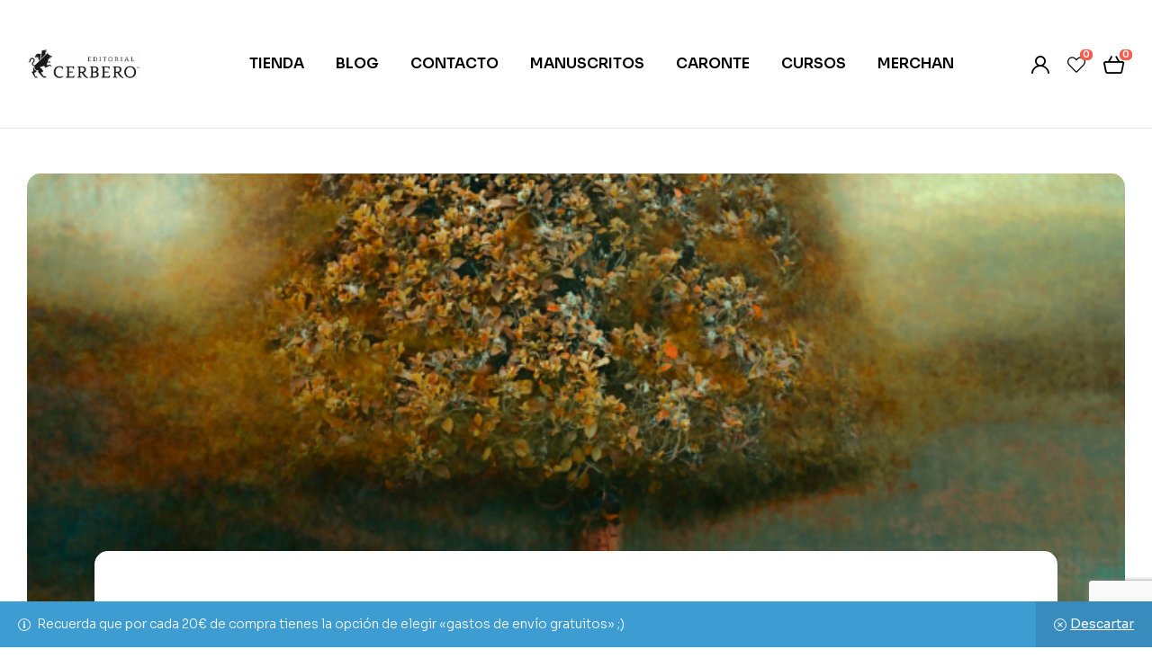

--- FILE ---
content_type: text/html; charset=UTF-8
request_url: https://www.editorialcerbero.com/convocatoria-antologia-realismo-magico/?replytocom=11997
body_size: 36117
content:
<!doctype html>
<html lang="es">
<head>
	<meta charset="UTF-8">
	<meta name="viewport" content="width=device-width, initial-scale=1.0, maximum-scale=1.0">
	<link rel="profile" href="//gmpg.org/xfn/11">
					<script>document.documentElement.className = document.documentElement.className + ' yes-js js_active js'</script>
			<title>CONVOCATORIA ANTOLOGÍA REALISMO MÁGICO &#8211; Editorial Cerbero</title>
<meta name='robots' content='max-image-preview:large, noindex, follow' />

<!-- Google Tag Manager for WordPress by gtm4wp.com -->
<script data-cfasync="false" data-pagespeed-no-defer>
	var gtm4wp_datalayer_name = "dataLayer";
	var dataLayer = dataLayer || [];
	const gtm4wp_use_sku_instead = false;
	const gtm4wp_currency = 'EUR';
	const gtm4wp_product_per_impression = 10;
	const gtm4wp_clear_ecommerce = false;
</script>
<!-- End Google Tag Manager for WordPress by gtm4wp.com --><link rel="dns-prefetch" href="//fonts.googleapis.com">
<link rel="dns-prefetch" href="//s.w.org">
<link rel="pingback" href="https://www.editorialcerbero.com/xmlrpc.php"><link rel="amphtml" href="https://www.editorialcerbero.com/convocatoria-antologia-realismo-magico/amp/?replytocom=11997" /><meta name="generator" content="AMP for WP 1.1.5"/><link rel='dns-prefetch' href='//www.editorialcerbero.com' />
<link rel='dns-prefetch' href='//capi-automation.s3.us-east-2.amazonaws.com' />
<link rel='dns-prefetch' href='//fonts.googleapis.com' />
<link rel="alternate" type="application/rss+xml" title="Editorial Cerbero &raquo; Feed" href="https://www.editorialcerbero.com/feed/" />
<link rel="alternate" type="application/rss+xml" title="Editorial Cerbero &raquo; Feed de los comentarios" href="https://www.editorialcerbero.com/comments/feed/" />
<link rel="alternate" type="application/rss+xml" title="Editorial Cerbero &raquo; Comentario CONVOCATORIA ANTOLOGÍA REALISMO MÁGICO del feed" href="https://www.editorialcerbero.com/convocatoria-antologia-realismo-magico/feed/" />
<script>
window._wpemojiSettings = {"baseUrl":"https:\/\/s.w.org\/images\/core\/emoji\/15.0.3\/72x72\/","ext":".png","svgUrl":"https:\/\/s.w.org\/images\/core\/emoji\/15.0.3\/svg\/","svgExt":".svg","source":{"concatemoji":"https:\/\/www.editorialcerbero.com\/wp-includes\/js\/wp-emoji-release.min.js?ver=20cd85c853102aa93bb27732490c02e2"}};
/*! This file is auto-generated */
!function(i,n){var o,s,e;function c(e){try{var t={supportTests:e,timestamp:(new Date).valueOf()};sessionStorage.setItem(o,JSON.stringify(t))}catch(e){}}function p(e,t,n){e.clearRect(0,0,e.canvas.width,e.canvas.height),e.fillText(t,0,0);var t=new Uint32Array(e.getImageData(0,0,e.canvas.width,e.canvas.height).data),r=(e.clearRect(0,0,e.canvas.width,e.canvas.height),e.fillText(n,0,0),new Uint32Array(e.getImageData(0,0,e.canvas.width,e.canvas.height).data));return t.every(function(e,t){return e===r[t]})}function u(e,t,n){switch(t){case"flag":return n(e,"\ud83c\udff3\ufe0f\u200d\u26a7\ufe0f","\ud83c\udff3\ufe0f\u200b\u26a7\ufe0f")?!1:!n(e,"\ud83c\uddfa\ud83c\uddf3","\ud83c\uddfa\u200b\ud83c\uddf3")&&!n(e,"\ud83c\udff4\udb40\udc67\udb40\udc62\udb40\udc65\udb40\udc6e\udb40\udc67\udb40\udc7f","\ud83c\udff4\u200b\udb40\udc67\u200b\udb40\udc62\u200b\udb40\udc65\u200b\udb40\udc6e\u200b\udb40\udc67\u200b\udb40\udc7f");case"emoji":return!n(e,"\ud83d\udc26\u200d\u2b1b","\ud83d\udc26\u200b\u2b1b")}return!1}function f(e,t,n){var r="undefined"!=typeof WorkerGlobalScope&&self instanceof WorkerGlobalScope?new OffscreenCanvas(300,150):i.createElement("canvas"),a=r.getContext("2d",{willReadFrequently:!0}),o=(a.textBaseline="top",a.font="600 32px Arial",{});return e.forEach(function(e){o[e]=t(a,e,n)}),o}function t(e){var t=i.createElement("script");t.src=e,t.defer=!0,i.head.appendChild(t)}"undefined"!=typeof Promise&&(o="wpEmojiSettingsSupports",s=["flag","emoji"],n.supports={everything:!0,everythingExceptFlag:!0},e=new Promise(function(e){i.addEventListener("DOMContentLoaded",e,{once:!0})}),new Promise(function(t){var n=function(){try{var e=JSON.parse(sessionStorage.getItem(o));if("object"==typeof e&&"number"==typeof e.timestamp&&(new Date).valueOf()<e.timestamp+604800&&"object"==typeof e.supportTests)return e.supportTests}catch(e){}return null}();if(!n){if("undefined"!=typeof Worker&&"undefined"!=typeof OffscreenCanvas&&"undefined"!=typeof URL&&URL.createObjectURL&&"undefined"!=typeof Blob)try{var e="postMessage("+f.toString()+"("+[JSON.stringify(s),u.toString(),p.toString()].join(",")+"));",r=new Blob([e],{type:"text/javascript"}),a=new Worker(URL.createObjectURL(r),{name:"wpTestEmojiSupports"});return void(a.onmessage=function(e){c(n=e.data),a.terminate(),t(n)})}catch(e){}c(n=f(s,u,p))}t(n)}).then(function(e){for(var t in e)n.supports[t]=e[t],n.supports.everything=n.supports.everything&&n.supports[t],"flag"!==t&&(n.supports.everythingExceptFlag=n.supports.everythingExceptFlag&&n.supports[t]);n.supports.everythingExceptFlag=n.supports.everythingExceptFlag&&!n.supports.flag,n.DOMReady=!1,n.readyCallback=function(){n.DOMReady=!0}}).then(function(){return e}).then(function(){var e;n.supports.everything||(n.readyCallback(),(e=n.source||{}).concatemoji?t(e.concatemoji):e.wpemoji&&e.twemoji&&(t(e.twemoji),t(e.wpemoji)))}))}((window,document),window._wpemojiSettings);
</script>
<style id='wp-emoji-styles-inline-css'>

	img.wp-smiley, img.emoji {
		display: inline !important;
		border: none !important;
		box-shadow: none !important;
		height: 1em !important;
		width: 1em !important;
		margin: 0 0.07em !important;
		vertical-align: -0.1em !important;
		background: none !important;
		padding: 0 !important;
	}
</style>
<link rel='stylesheet' id='wp-block-library-css' href='https://www.editorialcerbero.com/wp-content/plugins/gutenberg/build/block-library/style.css?ver=20.4.0' media='all' />
<link rel='stylesheet' id='wp-block-library-theme-css' href='https://www.editorialcerbero.com/wp-content/plugins/gutenberg/build/block-library/theme.css?ver=20.4.0' media='all' />
<link rel='stylesheet' id='yith-wcan-shortcodes-css' href='https://www.editorialcerbero.com/wp-content/plugins/yith-woocommerce-ajax-navigation/assets/css/shortcodes.css?ver=5.12.0' media='all' />
<style id='yith-wcan-shortcodes-inline-css'>
:root{
	--yith-wcan-filters_colors_titles: #434343;
	--yith-wcan-filters_colors_background: #FFFFFF;
	--yith-wcan-filters_colors_accent: #A7144C;
	--yith-wcan-filters_colors_accent_r: 167;
	--yith-wcan-filters_colors_accent_g: 20;
	--yith-wcan-filters_colors_accent_b: 76;
	--yith-wcan-color_swatches_border_radius: 100%;
	--yith-wcan-color_swatches_size: 30px;
	--yith-wcan-labels_style_background: #FFFFFF;
	--yith-wcan-labels_style_background_hover: #A7144C;
	--yith-wcan-labels_style_background_active: #A7144C;
	--yith-wcan-labels_style_text: #434343;
	--yith-wcan-labels_style_text_hover: #FFFFFF;
	--yith-wcan-labels_style_text_active: #FFFFFF;
	--yith-wcan-anchors_style_text: #434343;
	--yith-wcan-anchors_style_text_hover: #A7144C;
	--yith-wcan-anchors_style_text_active: #A7144C;
}
</style>
<link rel='stylesheet' id='jquery-selectBox-css' href='https://www.editorialcerbero.com/wp-content/plugins/yith-woocommerce-wishlist/assets/css/jquery.selectBox.css?ver=1.2.0' media='all' />
<link rel='stylesheet' id='woocommerce_prettyPhoto_css-css' href='//www.editorialcerbero.com/wp-content/plugins/woocommerce/assets/css/prettyPhoto.css?ver=3.1.6' media='all' />
<link rel='stylesheet' id='yith-wcwl-main-css' href='https://www.editorialcerbero.com/wp-content/plugins/yith-woocommerce-wishlist/assets/css/style.css?ver=4.7.0' media='all' />
<style id='yith-wcwl-main-inline-css'>
 :root { --rounded-corners-radius: 16px; --add-to-cart-rounded-corners-radius: 16px; --color-headers-background: #F4F4F4; --feedback-duration: 3s } 
 :root { --rounded-corners-radius: 16px; --add-to-cart-rounded-corners-radius: 16px; --color-headers-background: #F4F4F4; --feedback-duration: 3s } 
</style>
<link rel='stylesheet' id='bookory-gutenberg-blocks-css' href='https://www.editorialcerbero.com/wp-content/themes/bookory/assets/css/base/gutenberg-blocks.css?ver=1.2.4' media='all' />
<style id='classic-theme-styles-inline-css'>
/*! This file is auto-generated */
.wp-block-button__link{color:#fff;background-color:#32373c;border-radius:9999px;box-shadow:none;text-decoration:none;padding:calc(.667em + 2px) calc(1.333em + 2px);font-size:1.125em}.wp-block-file__button{background:#32373c;color:#fff;text-decoration:none}
</style>
<link rel='stylesheet' id='contact-form-7-css' href='https://www.editorialcerbero.com/wp-content/plugins/contact-form-7/includes/css/styles.css?ver=6.0.4' media='all' />
<link rel='stylesheet' id='gdpr-css' href='https://www.editorialcerbero.com/wp-content/plugins/gdpr/dist/css/public.css?ver=2.1.2' media='all' />
<style id='global-styles-inline-css'>
:root{--wp--preset--aspect-ratio--square: 1;--wp--preset--aspect-ratio--4-3: 4/3;--wp--preset--aspect-ratio--3-4: 3/4;--wp--preset--aspect-ratio--3-2: 3/2;--wp--preset--aspect-ratio--2-3: 2/3;--wp--preset--aspect-ratio--16-9: 16/9;--wp--preset--aspect-ratio--9-16: 9/16;--wp--preset--color--black: #000000;--wp--preset--color--cyan-bluish-gray: #abb8c3;--wp--preset--color--white: #ffffff;--wp--preset--color--pale-pink: #f78da7;--wp--preset--color--vivid-red: #cf2e2e;--wp--preset--color--luminous-vivid-orange: #ff6900;--wp--preset--color--luminous-vivid-amber: #fcb900;--wp--preset--color--light-green-cyan: #7bdcb5;--wp--preset--color--vivid-green-cyan: #00d084;--wp--preset--color--pale-cyan-blue: #8ed1fc;--wp--preset--color--vivid-cyan-blue: #0693e3;--wp--preset--color--vivid-purple: #9b51e0;--wp--preset--gradient--vivid-cyan-blue-to-vivid-purple: linear-gradient(135deg,rgba(6,147,227,1) 0%,rgb(155,81,224) 100%);--wp--preset--gradient--light-green-cyan-to-vivid-green-cyan: linear-gradient(135deg,rgb(122,220,180) 0%,rgb(0,208,130) 100%);--wp--preset--gradient--luminous-vivid-amber-to-luminous-vivid-orange: linear-gradient(135deg,rgba(252,185,0,1) 0%,rgba(255,105,0,1) 100%);--wp--preset--gradient--luminous-vivid-orange-to-vivid-red: linear-gradient(135deg,rgba(255,105,0,1) 0%,rgb(207,46,46) 100%);--wp--preset--gradient--very-light-gray-to-cyan-bluish-gray: linear-gradient(135deg,rgb(238,238,238) 0%,rgb(169,184,195) 100%);--wp--preset--gradient--cool-to-warm-spectrum: linear-gradient(135deg,rgb(74,234,220) 0%,rgb(151,120,209) 20%,rgb(207,42,186) 40%,rgb(238,44,130) 60%,rgb(251,105,98) 80%,rgb(254,248,76) 100%);--wp--preset--gradient--blush-light-purple: linear-gradient(135deg,rgb(255,206,236) 0%,rgb(152,150,240) 100%);--wp--preset--gradient--blush-bordeaux: linear-gradient(135deg,rgb(254,205,165) 0%,rgb(254,45,45) 50%,rgb(107,0,62) 100%);--wp--preset--gradient--luminous-dusk: linear-gradient(135deg,rgb(255,203,112) 0%,rgb(199,81,192) 50%,rgb(65,88,208) 100%);--wp--preset--gradient--pale-ocean: linear-gradient(135deg,rgb(255,245,203) 0%,rgb(182,227,212) 50%,rgb(51,167,181) 100%);--wp--preset--gradient--electric-grass: linear-gradient(135deg,rgb(202,248,128) 0%,rgb(113,206,126) 100%);--wp--preset--gradient--midnight: linear-gradient(135deg,rgb(2,3,129) 0%,rgb(40,116,252) 100%);--wp--preset--font-size--small: 14px;--wp--preset--font-size--medium: 23px;--wp--preset--font-size--large: 26px;--wp--preset--font-size--x-large: 42px;--wp--preset--font-size--normal: 16px;--wp--preset--font-size--huge: 37px;--wp--preset--font-family--inter: "Inter", sans-serif;--wp--preset--font-family--cardo: Cardo;--wp--preset--spacing--20: 0.44rem;--wp--preset--spacing--30: 0.67rem;--wp--preset--spacing--40: 1rem;--wp--preset--spacing--50: 1.5rem;--wp--preset--spacing--60: 2.25rem;--wp--preset--spacing--70: 3.38rem;--wp--preset--spacing--80: 5.06rem;--wp--preset--shadow--natural: 6px 6px 9px rgba(0, 0, 0, 0.2);--wp--preset--shadow--deep: 12px 12px 50px rgba(0, 0, 0, 0.4);--wp--preset--shadow--sharp: 6px 6px 0px rgba(0, 0, 0, 0.2);--wp--preset--shadow--outlined: 6px 6px 0px -3px rgba(255, 255, 255, 1), 6px 6px rgba(0, 0, 0, 1);--wp--preset--shadow--crisp: 6px 6px 0px rgba(0, 0, 0, 1);}:where(.is-layout-flex){gap: 0.5em;}:where(.is-layout-grid){gap: 0.5em;}body .is-layout-flex{display: flex;}.is-layout-flex{flex-wrap: wrap;align-items: center;}.is-layout-flex > :is(*, div){margin: 0;}body .is-layout-grid{display: grid;}.is-layout-grid > :is(*, div){margin: 0;}:where(.wp-block-columns.is-layout-flex){gap: 2em;}:where(.wp-block-columns.is-layout-grid){gap: 2em;}:where(.wp-block-post-template.is-layout-flex){gap: 1.25em;}:where(.wp-block-post-template.is-layout-grid){gap: 1.25em;}.has-black-color{color: var(--wp--preset--color--black) !important;}.has-cyan-bluish-gray-color{color: var(--wp--preset--color--cyan-bluish-gray) !important;}.has-white-color{color: var(--wp--preset--color--white) !important;}.has-pale-pink-color{color: var(--wp--preset--color--pale-pink) !important;}.has-vivid-red-color{color: var(--wp--preset--color--vivid-red) !important;}.has-luminous-vivid-orange-color{color: var(--wp--preset--color--luminous-vivid-orange) !important;}.has-luminous-vivid-amber-color{color: var(--wp--preset--color--luminous-vivid-amber) !important;}.has-light-green-cyan-color{color: var(--wp--preset--color--light-green-cyan) !important;}.has-vivid-green-cyan-color{color: var(--wp--preset--color--vivid-green-cyan) !important;}.has-pale-cyan-blue-color{color: var(--wp--preset--color--pale-cyan-blue) !important;}.has-vivid-cyan-blue-color{color: var(--wp--preset--color--vivid-cyan-blue) !important;}.has-vivid-purple-color{color: var(--wp--preset--color--vivid-purple) !important;}.has-black-background-color{background-color: var(--wp--preset--color--black) !important;}.has-cyan-bluish-gray-background-color{background-color: var(--wp--preset--color--cyan-bluish-gray) !important;}.has-white-background-color{background-color: var(--wp--preset--color--white) !important;}.has-pale-pink-background-color{background-color: var(--wp--preset--color--pale-pink) !important;}.has-vivid-red-background-color{background-color: var(--wp--preset--color--vivid-red) !important;}.has-luminous-vivid-orange-background-color{background-color: var(--wp--preset--color--luminous-vivid-orange) !important;}.has-luminous-vivid-amber-background-color{background-color: var(--wp--preset--color--luminous-vivid-amber) !important;}.has-light-green-cyan-background-color{background-color: var(--wp--preset--color--light-green-cyan) !important;}.has-vivid-green-cyan-background-color{background-color: var(--wp--preset--color--vivid-green-cyan) !important;}.has-pale-cyan-blue-background-color{background-color: var(--wp--preset--color--pale-cyan-blue) !important;}.has-vivid-cyan-blue-background-color{background-color: var(--wp--preset--color--vivid-cyan-blue) !important;}.has-vivid-purple-background-color{background-color: var(--wp--preset--color--vivid-purple) !important;}.has-black-border-color{border-color: var(--wp--preset--color--black) !important;}.has-cyan-bluish-gray-border-color{border-color: var(--wp--preset--color--cyan-bluish-gray) !important;}.has-white-border-color{border-color: var(--wp--preset--color--white) !important;}.has-pale-pink-border-color{border-color: var(--wp--preset--color--pale-pink) !important;}.has-vivid-red-border-color{border-color: var(--wp--preset--color--vivid-red) !important;}.has-luminous-vivid-orange-border-color{border-color: var(--wp--preset--color--luminous-vivid-orange) !important;}.has-luminous-vivid-amber-border-color{border-color: var(--wp--preset--color--luminous-vivid-amber) !important;}.has-light-green-cyan-border-color{border-color: var(--wp--preset--color--light-green-cyan) !important;}.has-vivid-green-cyan-border-color{border-color: var(--wp--preset--color--vivid-green-cyan) !important;}.has-pale-cyan-blue-border-color{border-color: var(--wp--preset--color--pale-cyan-blue) !important;}.has-vivid-cyan-blue-border-color{border-color: var(--wp--preset--color--vivid-cyan-blue) !important;}.has-vivid-purple-border-color{border-color: var(--wp--preset--color--vivid-purple) !important;}.has-vivid-cyan-blue-to-vivid-purple-gradient-background{background: var(--wp--preset--gradient--vivid-cyan-blue-to-vivid-purple) !important;}.has-light-green-cyan-to-vivid-green-cyan-gradient-background{background: var(--wp--preset--gradient--light-green-cyan-to-vivid-green-cyan) !important;}.has-luminous-vivid-amber-to-luminous-vivid-orange-gradient-background{background: var(--wp--preset--gradient--luminous-vivid-amber-to-luminous-vivid-orange) !important;}.has-luminous-vivid-orange-to-vivid-red-gradient-background{background: var(--wp--preset--gradient--luminous-vivid-orange-to-vivid-red) !important;}.has-very-light-gray-to-cyan-bluish-gray-gradient-background{background: var(--wp--preset--gradient--very-light-gray-to-cyan-bluish-gray) !important;}.has-cool-to-warm-spectrum-gradient-background{background: var(--wp--preset--gradient--cool-to-warm-spectrum) !important;}.has-blush-light-purple-gradient-background{background: var(--wp--preset--gradient--blush-light-purple) !important;}.has-blush-bordeaux-gradient-background{background: var(--wp--preset--gradient--blush-bordeaux) !important;}.has-luminous-dusk-gradient-background{background: var(--wp--preset--gradient--luminous-dusk) !important;}.has-pale-ocean-gradient-background{background: var(--wp--preset--gradient--pale-ocean) !important;}.has-electric-grass-gradient-background{background: var(--wp--preset--gradient--electric-grass) !important;}.has-midnight-gradient-background{background: var(--wp--preset--gradient--midnight) !important;}.has-small-font-size{font-size: var(--wp--preset--font-size--small) !important;}.has-medium-font-size{font-size: var(--wp--preset--font-size--medium) !important;}.has-large-font-size{font-size: var(--wp--preset--font-size--large) !important;}.has-x-large-font-size{font-size: var(--wp--preset--font-size--x-large) !important;}
:where(.wp-block-columns.is-layout-flex){gap: 2em;}:where(.wp-block-columns.is-layout-grid){gap: 2em;}
:root :where(.wp-block-pullquote){font-size: 1.5em;line-height: 1.6;}
:where(.wp-block-post-template.is-layout-flex){gap: 1.25em;}:where(.wp-block-post-template.is-layout-grid){gap: 1.25em;}
</style>
<link rel='stylesheet' id='mas-wc-brands-style-css' href='https://www.editorialcerbero.com/wp-content/plugins/mas-woocommerce-brands/assets/css/style.css?ver=1.1.0' media='all' />
<style id='woocommerce-inline-inline-css'>
.woocommerce form .form-row .required { visibility: visible; }
</style>
<link rel='stylesheet' id='woo-variation-swatches-css' href='https://www.editorialcerbero.com/wp-content/plugins/woo-variation-swatches/assets/css/frontend.min.css?ver=1741427579' media='all' />
<style id='woo-variation-swatches-inline-css'>
:root {
--wvs-tick:url("data:image/svg+xml;utf8,%3Csvg filter='drop-shadow(0px 0px 2px rgb(0 0 0 / .8))' xmlns='http://www.w3.org/2000/svg'  viewBox='0 0 30 30'%3E%3Cpath fill='none' stroke='%23ffffff' stroke-linecap='round' stroke-linejoin='round' stroke-width='4' d='M4 16L11 23 27 7'/%3E%3C/svg%3E");

--wvs-cross:url("data:image/svg+xml;utf8,%3Csvg filter='drop-shadow(0px 0px 5px rgb(255 255 255 / .6))' xmlns='http://www.w3.org/2000/svg' width='72px' height='72px' viewBox='0 0 24 24'%3E%3Cpath fill='none' stroke='%23ff0000' stroke-linecap='round' stroke-width='0.6' d='M5 5L19 19M19 5L5 19'/%3E%3C/svg%3E");
--wvs-single-product-item-width:30px;
--wvs-single-product-item-height:30px;
--wvs-single-product-item-font-size:16px}
</style>
<link rel='stylesheet' id='woosb-frontend-css' href='https://www.editorialcerbero.com/wp-content/plugins/woo-product-bundle-premium/assets/css/frontend.css?ver=20cd85c853102aa93bb27732490c02e2' media='all' />
<link rel='stylesheet' id='slick-css' href='https://www.editorialcerbero.com/wp-content/plugins/woo-smart-quick-view/assets/libs/slick/slick.css?ver=20cd85c853102aa93bb27732490c02e2' media='all' />
<link rel='stylesheet' id='perfect-scrollbar-css' href='https://www.editorialcerbero.com/wp-content/plugins/woo-smart-quick-view/assets/libs/perfect-scrollbar/css/perfect-scrollbar.min.css?ver=20cd85c853102aa93bb27732490c02e2' media='all' />
<link rel='stylesheet' id='perfect-scrollbar-wpc-css' href='https://www.editorialcerbero.com/wp-content/plugins/woo-smart-quick-view/assets/libs/perfect-scrollbar/css/custom-theme.css?ver=20cd85c853102aa93bb27732490c02e2' media='all' />
<link rel='stylesheet' id='magnific-popup-css' href='https://www.editorialcerbero.com/wp-content/themes/bookory/assets/css/libs/magnific-popup.css?ver=1.2.4' media='all' />
<link rel='stylesheet' id='woosq-feather-css' href='https://www.editorialcerbero.com/wp-content/plugins/woo-smart-quick-view/assets/libs/feather/feather.css?ver=20cd85c853102aa93bb27732490c02e2' media='all' />
<link rel='stylesheet' id='woosq-frontend-css' href='https://www.editorialcerbero.com/wp-content/plugins/woo-smart-quick-view/assets/css/frontend.css?ver=4.2.0' media='all' />
<link rel='stylesheet' id='woosw-icons-css' href='https://www.editorialcerbero.com/wp-content/plugins/woo-smart-wishlist/assets/css/icons.css?ver=5.0.1' media='all' />
<link rel='stylesheet' id='woosw-frontend-css' href='https://www.editorialcerbero.com/wp-content/plugins/woo-smart-wishlist/assets/css/frontend.css?ver=5.0.1' media='all' />
<style id='woosw-frontend-inline-css'>
.woosw-popup .woosw-popup-inner .woosw-popup-content .woosw-popup-content-bot .woosw-notice { background-color: #5fbd74; } .woosw-popup .woosw-popup-inner .woosw-popup-content .woosw-popup-content-bot .woosw-popup-content-bot-inner a:hover { color: #5fbd74; border-color: #5fbd74; } 
</style>
<link rel='stylesheet' id='lightgallery-css' href='https://www.editorialcerbero.com/wp-content/plugins/wpc-product-videos/assets/libs/lightgallery/css/lightgallery.min.css?ver=20cd85c853102aa93bb27732490c02e2' media='all' />
<link rel='stylesheet' id='wpcpv-feather-css' href='https://www.editorialcerbero.com/wp-content/plugins/wpc-product-videos/assets/libs/feather/feather.css?ver=20cd85c853102aa93bb27732490c02e2' media='all' />
<link rel='stylesheet' id='wpcpv-frontend-css' href='https://www.editorialcerbero.com/wp-content/plugins/wpc-product-videos/assets/css/frontend.css?ver=20cd85c853102aa93bb27732490c02e2' media='all' />
<link rel='stylesheet' id='brands-styles-css' href='https://www.editorialcerbero.com/wp-content/plugins/woocommerce/assets/css/brands.css?ver=9.7.2' media='all' />
<link rel='stylesheet' id='bookory-style-css' href='https://www.editorialcerbero.com/wp-content/themes/bookory/style.css?ver=1.2.4' media='all' />
<link rel='stylesheet' id='slick-theme-css' href='https://www.editorialcerbero.com/wp-content/themes/bookory/assets/css/base/slick-theme.css?ver=1.2.4' media='all' />
<link rel='stylesheet' id='bookory-fonts-css' href='//fonts.googleapis.com/css?family=Sora:300,400,500,600,700&#038;subset=latin%2Clatin-ext&#038;display=swap' media='all' />
<link rel='stylesheet' id='co_global-css' href='https://www.editorialcerbero.com/wp-content/plugins/correosoficial/views/commons/css/global.css?ver%5B0%5D=1.7.0' media='all' />
<link rel='stylesheet' id='co_checkout-css' href='https://www.editorialcerbero.com/wp-content/plugins/correosoficial/views/commons/css/checkout.css?ver%5B0%5D=1.7.0' media='all' />
<link rel='stylesheet' id='co_override_checkout-css' href='https://www.editorialcerbero.com/wp-content/plugins/correosoficial/override/css/checkout.css?ver%5B0%5D=1.7.0' media='all' />
<link rel='stylesheet' id='bookory-woocommerce-style-css' href='https://www.editorialcerbero.com/wp-content/themes/bookory/assets/css/woocommerce/woocommerce.css?ver=1.2.4' media='all' />
<script type="text/template" id="tmpl-variation-template">
	<div class="woocommerce-variation-description">{{{ data.variation.variation_description }}}</div>
	<div class="woocommerce-variation-price">{{{ data.variation.price_html }}}</div>
	<div class="woocommerce-variation-availability">{{{ data.variation.availability_html }}}</div>
</script>
<script type="text/template" id="tmpl-unavailable-variation-template">
	<p role="alert">Lo siento, este producto no está disponible. Por favor, elige otra combinación.</p>
</script>
<script src="https://www.editorialcerbero.com/wp-includes/js/jquery/jquery.min.js?ver=3.7.1" id="jquery-core-js"></script>
<script src="https://www.editorialcerbero.com/wp-includes/js/jquery/jquery-migrate.min.js?ver=3.4.1" id="jquery-migrate-js"></script>
<script src="https://www.editorialcerbero.com/wp-content/plugins/gutenberg/build/hooks/index.min.js?ver=84e753e2b66eb7028d38" id="wp-hooks-js"></script>
<script src="https://www.editorialcerbero.com/wp-content/plugins/gutenberg/build/i18n/index.min.js?ver=bd5a2533e717a1043151" id="wp-i18n-js"></script>
<script id="wp-i18n-js-after">
wp.i18n.setLocaleData( { 'text direction\u0004ltr': [ 'ltr' ] } );
</script>
<script id="gdpr-js-extra">
var GDPR = {"ajaxurl":"https:\/\/www.editorialcerbero.com\/wp-admin\/admin-ajax.php","logouturl":"","i18n":{"aborting":"Abortando","logging_out":"Vas a ser desconectado.","continue":"Seguir","cancel":"Cancelar","ok":"Aceptar","close_account":"\u00bfQuieres cerrar tu cuenta?","close_account_warning":"Se cerrar\u00e1 tu cuenta y todos los datos se borrar\u00e1n de manera permanente y no  se podr\u00e1n recuperar \u00bfEst\u00e1s seguro?","are_you_sure":"\u00bfEst\u00e1s seguro?","policy_disagree":"Al no aceptar ya no tendr\u00e1s acceso a nuestro sitio y se te desconectar\u00e1."},"is_user_logged_in":"","refresh":"1"};
</script>
<script src="https://www.editorialcerbero.com/wp-content/plugins/gdpr/dist/js/public.js?ver=2.1.2" id="gdpr-js"></script>
<script src="https://www.editorialcerbero.com/wp-content/plugins/woocommerce/assets/js/jquery-blockui/jquery.blockUI.min.js?ver=2.7.0-wc.9.7.2" id="jquery-blockui-js" data-wp-strategy="defer"></script>
<script id="wc-add-to-cart-js-extra">
var wc_add_to_cart_params = {"ajax_url":"\/wp-admin\/admin-ajax.php","wc_ajax_url":"\/?wc-ajax=%%endpoint%%","i18n_view_cart":"","cart_url":"https:\/\/www.editorialcerbero.com\/carrito\/","is_cart":"","cart_redirect_after_add":"no"};
</script>
<script src="https://www.editorialcerbero.com/wp-content/plugins/woocommerce/assets/js/frontend/add-to-cart.min.js?ver=9.7.2" id="wc-add-to-cart-js" data-wp-strategy="defer"></script>
<script src="https://www.editorialcerbero.com/wp-content/plugins/woocommerce/assets/js/js-cookie/js.cookie.min.js?ver=2.1.4-wc.9.7.2" id="js-cookie-js" data-wp-strategy="defer"></script>
<script id="woocommerce-js-extra">
var woocommerce_params = {"ajax_url":"\/wp-admin\/admin-ajax.php","wc_ajax_url":"\/?wc-ajax=%%endpoint%%","i18n_password_show":"Mostrar contrase\u00f1a","i18n_password_hide":"Ocultar contrase\u00f1a"};
</script>
<script src="https://www.editorialcerbero.com/wp-content/plugins/woocommerce/assets/js/frontend/woocommerce.min.js?ver=9.7.2" id="woocommerce-js" defer data-wp-strategy="defer"></script>
<script src="https://www.editorialcerbero.com/wp-content/plugins/js_composer/assets/js/vendors/woocommerce-add-to-cart.js?ver=8.5" id="vc_woocommerce-add-to-cart-js-js"></script>
<script src="https://www.editorialcerbero.com/wp-includes/js/underscore.min.js?ver=1.13.4" id="underscore-js"></script>
<script id="wp-util-js-extra">
var _wpUtilSettings = {"ajax":{"url":"\/wp-admin\/admin-ajax.php"}};
</script>
<script src="https://www.editorialcerbero.com/wp-includes/js/wp-util.min.js?ver=20cd85c853102aa93bb27732490c02e2" id="wp-util-js"></script>
<script id="WCPAY_ASSETS-js-extra">
var wcpayAssets = {"url":"https:\/\/www.editorialcerbero.com\/wp-content\/plugins\/woocommerce-payments\/dist\/"};
</script>
<script></script><link rel="https://api.w.org/" href="https://www.editorialcerbero.com/wp-json/" /><link rel="alternate" title="JSON" type="application/json" href="https://www.editorialcerbero.com/wp-json/wp/v2/posts/4790" /><link rel="EditURI" type="application/rsd+xml" title="RSD" href="https://www.editorialcerbero.com/xmlrpc.php?rsd" />
<link rel="canonical" href="https://www.editorialcerbero.com/convocatoria-antologia-realismo-magico/" />
<link rel="alternate" title="oEmbed (JSON)" type="application/json+oembed" href="https://www.editorialcerbero.com/wp-json/oembed/1.0/embed?url=https%3A%2F%2Fwww.editorialcerbero.com%2Fconvocatoria-antologia-realismo-magico%2F" />
<link rel="alternate" title="oEmbed (XML)" type="text/xml+oembed" href="https://www.editorialcerbero.com/wp-json/oembed/1.0/embed?url=https%3A%2F%2Fwww.editorialcerbero.com%2Fconvocatoria-antologia-realismo-magico%2F&#038;format=xml" />
<!-- HFCM by 99 Robots - Snippet # 1: Cerbero TikTok Pixel -->
<script>
!function (w, d, t) {
  w.TiktokAnalyticsObject=t;var ttq=w[t]=w[t]||[];ttq.methods=["page","track","identify","instances","debug","on","off","once","ready","alias","group","enableCookie","disableCookie"],ttq.setAndDefer=function(t,e){t[e]=function(){t.push([e].concat(Array.prototype.slice.call(arguments,0)))}};for(var i=0;i<ttq.methods.length;i++)ttq.setAndDefer(ttq,ttq.methods[i]);ttq.instance=function(t){for(var e=ttq._i[t]||[],n=0;n<ttq.methods.length;n++)ttq.setAndDefer(e,ttq.methods[n]);return e},ttq.load=function(e,n){var i="https://analytics.tiktok.com/i18n/pixel/events.js";ttq._i=ttq._i||{},ttq._i[e]=[],ttq._i[e]._u=i,ttq._t=ttq._t||{},ttq._t[e]=+new Date,ttq._o=ttq._o||{},ttq._o[e]=n||{};var o=document.createElement("script");o.type="text/javascript",o.async=!0,o.src=i+"?sdkid="+e+"&lib="+t;var a=document.getElementsByTagName("script")[0];a.parentNode.insertBefore(o,a)};

  ttq.load('CNTAELRC77U2472OSL80');
  ttq.page();
}(window, document, 'ttq');
</script>
<!-- /end HFCM by 99 Robots -->
<noscript><style>.vce-row-container .vcv-lozad {display: none}</style></noscript><meta name="generator" content="Powered by Visual Composer Website Builder - fast and easy-to-use drag and drop visual editor for WordPress."/>
<!-- Google Tag Manager for WordPress by gtm4wp.com -->
<!-- GTM Container placement set to automatic -->
<script data-cfasync="false" data-pagespeed-no-defer>
	var dataLayer_content = {"pagePostType":"post","pagePostType2":"single-post","pageCategory":["antologia","realismo-magico"],"pageAttributes":["antologia","realismo-magico"],"pagePostAuthor":"Cerbero"};
	dataLayer.push( dataLayer_content );
</script>
<script data-cfasync="false" data-pagespeed-no-defer>
(function(w,d,s,l,i){w[l]=w[l]||[];w[l].push({'gtm.start':
new Date().getTime(),event:'gtm.js'});var f=d.getElementsByTagName(s)[0],
j=d.createElement(s),dl=l!='dataLayer'?'&l='+l:'';j.async=true;j.src=
'//www.googletagmanager.com/gtm.js?id='+i+dl;f.parentNode.insertBefore(j,f);
})(window,document,'script','dataLayer','GTM-WTQJPQ2');
</script>
<!-- End Google Tag Manager for WordPress by gtm4wp.com --><!-- Google site verification - Google for WooCommerce -->
<meta name="google-site-verification" content="5-KOrhQ4kYdGs89wLzW2OKb8i4aD2rcMsqoTU9tWGW4" />
	<noscript><style>.woocommerce-product-gallery{ opacity: 1 !important; }</style></noscript>
				<script  type="text/javascript">
				!function(f,b,e,v,n,t,s){if(f.fbq)return;n=f.fbq=function(){n.callMethod?
					n.callMethod.apply(n,arguments):n.queue.push(arguments)};if(!f._fbq)f._fbq=n;
					n.push=n;n.loaded=!0;n.version='2.0';n.queue=[];t=b.createElement(e);t.async=!0;
					t.src=v;s=b.getElementsByTagName(e)[0];s.parentNode.insertBefore(t,s)}(window,
					document,'script','https://connect.facebook.net/en_US/fbevents.js');
			</script>
			<!-- WooCommerce Facebook Integration Begin -->
			<script  type="text/javascript">

				fbq('init', '349451073576936', {}, {
    "agent": "woocommerce_6-9.7.2-3.5.15"
});

				document.addEventListener( 'DOMContentLoaded', function() {
					// Insert placeholder for events injected when a product is added to the cart through AJAX.
					document.body.insertAdjacentHTML( 'beforeend', '<div class=\"wc-facebook-pixel-event-placeholder\"></div>' );
				}, false );

			</script>
			<!-- WooCommerce Facebook Integration End -->
			<meta name="generator" content="Powered by WPBakery Page Builder - drag and drop page builder for WordPress."/>

<!-- Google tag (gtag.js) -->
<script async src="https://www.googletagmanager.com/gtag/js?id=G-38C9X823Q9"></script>
<script>
  window.dataLayer = window.dataLayer || [];
  function gtag(){dataLayer.push(arguments);}
  gtag('js', new Date());

  gtag('config', 'G-38C9X823Q9');
</script>
<style id='wp-fonts-local'>
@font-face{font-family:Inter;font-style:normal;font-weight:300 900;font-display:fallback;src:url('https://www.editorialcerbero.com/wp-content/plugins/woocommerce/assets/fonts/Inter-VariableFont_slnt,wght.woff2') format('woff2');font-stretch:normal;}
@font-face{font-family:Cardo;font-style:normal;font-weight:400;font-display:fallback;src:url('https://www.editorialcerbero.com/wp-content/plugins/woocommerce/assets/fonts/cardo_normal_400.woff2') format('woff2');}
</style>
<link rel="icon" href="https://www.editorialcerbero.com/wp-content/uploads/2017/07/cropped-logo2-32x32.png" sizes="32x32" />
<link rel="icon" href="https://www.editorialcerbero.com/wp-content/uploads/2017/07/cropped-logo2-192x192.png" sizes="192x192" />
<link rel="apple-touch-icon" href="https://www.editorialcerbero.com/wp-content/uploads/2017/07/cropped-logo2-180x180.png" />
<meta name="msapplication-TileImage" content="https://www.editorialcerbero.com/wp-content/uploads/2017/07/cropped-logo2-270x270.png" />
<noscript><style> .wpb_animate_when_almost_visible { opacity: 1; }</style></noscript></head>
<body data-rsssl=1 class="post-template-default single single-post postid-4790 single-format-standard wp-custom-logo wp-embed-responsive theme-bookory vcwb woocommerce-demo-store woocommerce-no-js woo-variation-swatches wvs-behavior-blur wvs-theme-bookory wvs-show-label wvs-tooltip yith-wcan-free chrome group-blog bookory-full-width-content has-post-thumbnail woocommerce-active product-block-style-1 wpb-js-composer js-comp-ver-8.5 vc_responsive">


<!-- GTM Container placement set to automatic -->
<!-- Google Tag Manager (noscript) -->
				<noscript><iframe src="https://www.googletagmanager.com/ns.html?id=GTM-WTQJPQ2" height="0" width="0" style="display:none;visibility:hidden" aria-hidden="true"></iframe></noscript>
<!-- End Google Tag Manager (noscript) -->
<div id="page" class="hfeed site">
	<header id="masthead" class="site-header header-1" role="banner">
    <div class="header-container">
        <div class="container header-main">
            <div class="header-left">
                        <div class="site-branding">
            <a href="https://www.editorialcerbero.com/" class="custom-logo-link" rel="home"><img width="2048" height="558" src="https://www.editorialcerbero.com/wp-content/uploads/2022/10/cropped-cerbero-lateral-2.png" class="custom-logo" alt="Editorial Cerbero" decoding="async" fetchpriority="high" srcset="https://www.editorialcerbero.com/wp-content/uploads/2022/10/cropped-cerbero-lateral-2.png 2048w, https://www.editorialcerbero.com/wp-content/uploads/2022/10/cropped-cerbero-lateral-2-300x82.png 300w, https://www.editorialcerbero.com/wp-content/uploads/2022/10/cropped-cerbero-lateral-2-1024x279.png 1024w, https://www.editorialcerbero.com/wp-content/uploads/2022/10/cropped-cerbero-lateral-2-768x209.png 768w, https://www.editorialcerbero.com/wp-content/uploads/2022/10/cropped-cerbero-lateral-2-1536x419.png 1536w, https://www.editorialcerbero.com/wp-content/uploads/2022/10/cropped-cerbero-lateral-2-320x87.png 320w, https://www.editorialcerbero.com/wp-content/uploads/2022/10/cropped-cerbero-lateral-2-480x131.png 480w, https://www.editorialcerbero.com/wp-content/uploads/2022/10/cropped-cerbero-lateral-2-800x218.png 800w, https://www.editorialcerbero.com/wp-content/uploads/2022/10/cropped-cerbero-lateral-2-450x123.png 450w" sizes="(max-width: 2048px) 100vw, 2048px" /></a>        <div class="site-branding-text">
                            <p class="site-title"><a href="https://www.editorialcerbero.com/"
                                         rel="home">Editorial Cerbero</a></p>
            
                            <p class="site-description">Editorial independiente de ciencia ficción, fantasía y terror.</p>
                    </div><!-- .site-branding-text -->
                </div>
                            <div class="site-header-cart header-cart-mobile">
                                <a class="cart-contents" href="https://www.editorialcerbero.com/carrito/" title="View your shopping cart">
                            <span class="count">0</span>
                <span class="woocommerce-Price-amount amount"><bdi>0,00<span class="woocommerce-Price-currencySymbol">&euro;</span></bdi></span>                    </a>
                            </div>
                                                <a href="#" class="menu-mobile-nav-button">
				<span
                        class="toggle-text screen-reader-text">Menu</span>
                <div class="bookory-icon">
                    <span class="icon-1"></span>
                    <span class="icon-2"></span>
                    <span class="icon-3"></span>
                </div>
            </a>
                        </div>
            <div class="header-center">
                        <nav class="main-navigation" role="navigation"
             aria-label="Primary Navigation">
            <div class="primary-navigation"><ul id="menu-menu-principal" class="menu"><li id="menu-item-13644" class="menu-item menu-item-type-post_type menu-item-object-page menu-item-13644"><a href="https://www.editorialcerbero.com/tienda/">TIENDA</a></li>
<li id="menu-item-13643" class="menu-item menu-item-type-post_type menu-item-object-page current_page_parent menu-item-13643"><a href="https://www.editorialcerbero.com/blog/">BLOG</a></li>
<li id="menu-item-13645" class="menu-item menu-item-type-post_type menu-item-object-page menu-item-13645"><a href="https://www.editorialcerbero.com/contacto/">CONTACTO</a></li>
<li id="menu-item-14586" class="menu-item menu-item-type-post_type menu-item-object-page menu-item-14586"><a href="https://www.editorialcerbero.com/manuscritos/">MANUSCRITOS</a></li>
<li id="menu-item-16707" class="menu-item menu-item-type-custom menu-item-object-custom menu-item-16707"><a href="https://caronte.editorialcerbero.com">CARONTE</a></li>
<li id="menu-item-16884" class="menu-item menu-item-type-custom menu-item-object-custom menu-item-16884"><a href="https://www.editorialcerbero.com/cursos/">CURSOS</a></li>
<li id="menu-item-17822" class="menu-item menu-item-type-custom menu-item-object-custom menu-item-17822"><a href="https://www.editorialcerbero.com/merchandising/">MERCHAN</a></li>
</ul></div>        </nav>
                    </div>
            <div class="header-right desktop-hide-down">
                <div class="header-group-action">
                            <div class="site-header-account">
            <a href="https://www.editorialcerbero.com/mi-cuenta/">
                <i class="bookory-icon-account"></i>
            </a>
            <div class="account-dropdown">

            </div>
        </div>
                    <div class="site-header-wishlist">
                <a class="header-wishlist" href="">
                    <i class="bookory-icon-heart"></i>
                    <span class="count">0</span>
                </a>
            </div>
                        <div class="site-header-cart menu">
                        <a class="cart-contents" href="https://www.editorialcerbero.com/carrito/" title="View your shopping cart">
                            <span class="count">0</span>
                <span class="woocommerce-Price-amount amount"><bdi>0,00<span class="woocommerce-Price-currencySymbol">&euro;</span></bdi></span>                    </a>
                                    </div>
                            </div>
            </div>
        </div>
    </div>
</header><!-- #masthead -->

	<div id="content" class="site-content" tabindex="-1">
		<div class="col-full">

<div class="woocommerce"></div>
	<div id="primary" class="content-area">
		<main id="main" class="site-main" role="main">

		<article id="post-4790" class="post-4790 post type-post status-publish format-standard has-post-thumbnail hentry category-antologia category-realismo-magico tag-antologia tag-realismo-magico">
    <div class="post-thumbnail is_single"><img width="382" height="540" src="https://www.editorialcerbero.com/wp-content/uploads/2019/08/Realismo-Mágico.png" class="attachment-post-thumbnail size-post-thumbnail wp-post-image" alt="" decoding="async" srcset="https://www.editorialcerbero.com/wp-content/uploads/2019/08/Realismo-Mágico.png 1587w, https://www.editorialcerbero.com/wp-content/uploads/2019/08/Realismo-Mágico-450x637.png 450w, https://www.editorialcerbero.com/wp-content/uploads/2019/08/Realismo-Mágico-800x1132.png 800w, https://www.editorialcerbero.com/wp-content/uploads/2019/08/Realismo-Mágico-212x300.png 212w, https://www.editorialcerbero.com/wp-content/uploads/2019/08/Realismo-Mágico-768x1086.png 768w, https://www.editorialcerbero.com/wp-content/uploads/2019/08/Realismo-Mágico-724x1024.png 724w, https://www.editorialcerbero.com/wp-content/uploads/2019/08/Realismo-Mágico-600x849.png 600w" sizes="(max-width: 382px) 100vw, 382px" /></div>    <div class="single-content">
                <header class="entry-header">
                            <div class="entry-meta">
                    <div class="categories-link"><span class="screen-reader-text">Categories</span><a href="https://www.editorialcerbero.com/category/antologia/" rel="category tag">Antología</a>, <a href="https://www.editorialcerbero.com/category/realismo-magico/" rel="category tag">Realismo Mágico</a></div> <div class="posted-on"><a href="https://www.editorialcerbero.com/convocatoria-antologia-realismo-magico/" rel="bookmark">6 agosto, 2019</a></div> <div class="post-author"><span>By </span><span><a href="https://www.editorialcerbero.com/author/cerbero/" class="url fn" rel="author">Cerbero</a></span></div>                </div>
                <h1 class="alpha entry-title">CONVOCATORIA ANTOLOGÍA REALISMO MÁGICO</h1>        </header><!-- .entry-header -->
                <div class="entry-content">
            <figure id="attachment_4791" aria-describedby="caption-attachment-4791" style="width: 724px" class="wp-caption aligncenter"><img decoding="async" class="wp-image-4791 size-large" src="https://www.editorialcerbero.com/wp-content/uploads/2019/08/Realismo-Mágico-724x1024.png" alt="" width="724" height="1024" srcset="https://www.editorialcerbero.com/wp-content/uploads/2019/08/Realismo-Mágico-724x1024.png 724w, https://www.editorialcerbero.com/wp-content/uploads/2019/08/Realismo-Mágico-450x637.png 450w, https://www.editorialcerbero.com/wp-content/uploads/2019/08/Realismo-Mágico-800x1132.png 800w, https://www.editorialcerbero.com/wp-content/uploads/2019/08/Realismo-Mágico-212x300.png 212w, https://www.editorialcerbero.com/wp-content/uploads/2019/08/Realismo-Mágico-768x1086.png 768w, https://www.editorialcerbero.com/wp-content/uploads/2019/08/Realismo-Mágico-600x849.png 600w, https://www.editorialcerbero.com/wp-content/uploads/2019/08/Realismo-Mágico.png 1587w" sizes="(max-width: 724px) 100vw, 724px" /><figcaption id="caption-attachment-4791" class="wp-caption-text">Imagen de @korpa para Unsplash</figcaption></figure>
<p>Editorial Cerbero se complace en convocar la que será su última publicación de este 2019, que saldrá a la luz en diciembre. El tema escogido para este compendio de relatos será el <strong>realismo mágico, </strong>entendiendo este como un género en sí mismo, con características definitorias propias y suficiente entidad en sus rasgos como para ser independiente al movimiento homónimo. Para tal fin, sirvan las siguientes</p>
<p>&nbsp;</p>
<p><strong>BASES</strong></p>
<p><strong> </strong><span id="more-4790"></span></p>
<p><strong>INTRODUCCIÓN </strong></p>
<p><strong> </strong></p>
<p>Para hablar de este tema, de qué es y qué no es el realismo mágico en el contexto de esta antología y, por qué no decirlo, para dejar claras nuestras intenciones desde un primer momento, hemos querido contar con <strong>Maielis González</strong>; graduada en Filología, fue profesora de literatura en la Universidad de La Habana, donde investigó durante 5 años sobre la ciencia ficción escrita en Cuba y en América Latina, y ha publicado ensayos y artículos en innumerables medios internacionales sobre ciencia ficción y literatura fantástica. Maielis será la autora del prólogo de este libro y nos explica así las intenciones que tenemos con la presente antología:</p>
<p>&nbsp;</p>
<blockquote><p>Lanzar una convocatoria para una antología de realismo mágico desde una editorial española es, cuanto menos, polémico. Pero lo es solo en la medida en que entendamos la etiqueta «realismo mágico» como el nombre dado, desde fuera, al movimiento que en literatura tuvo su apogeo durante la década de 1960 en Latinoamérica y que contó entre sus figuras centrales con los escritores Gabriel García Márquez, Miguel Ángel Asturias y Mario Vargas Llosa. Tal fue la impronta que dejó este movimiento, que para muchos la literatura de esta región empieza y termina en el realismo mágico (y en una porción bastante restringida de él, por cierto, pues en los resúmenes casi siempre está ausente una autora tan trascendental para el movimiento como Elena Garro, por ejemplo). Pero en Latinoamérica llovió muchísimo luego de que Comala y Macondo se apagaran; las generaciones sucesivas imitaron y canonizaron, pero también llegaron a  desentenderse y denostar el realismo mágico (y ahí está McOndo, para demostrarlo). La verdad es que bastante mella causó en las nuevas hornadas de escritores cargar con ese «deber ser» mágico-realista que volvía «poco latinoamericana» la literatura que ellos escribían. De todos estos matices somos conscientes al hacerles esta propuesta.</p>
<p>Sin embargo, sucede que si ampliáramos las miras y entendiéramos que el realismo mágico posee un conjunto de rasgos lo suficientemente definidos y diferenciados de otras tipologías de literatura que colindan con él (como la fantasía, el relato gótico, la literatura fantástica o, incluso, la ciencia ficción) sería admisible, y hasta lógico, entenderlo como un género en sí mismo. <strong>¿Cuáles serían los rasgos que definirían el realismo mágico como género, entonces?</strong> Para decirlo someramente, tendría que tratarse de una literatura aparentemente realista, pero que es atravesada puntualmente por fenómenos sobrenaturales que no causarán, sin embargo, alarma o estupor entre los personajes, pues serán vistos como parte intrínseca de su cotidianidad. Esta literatura poseería una cierta inclinación al costumbrismo, a los ambientes rurales y a la integración de los mitos y leyendas propios de las culturas de cada territorio.</p>
<p>¿Esto quiere decir entonces que un ruso, un estadounidense o un español pueden (o están en el derecho) de escribir realismo mágico? Por supuesto que sí. De hecho, ya ha ocurrido. Antes y después de que se hablara de realismo mágico para englobar obras como <em>Cien años de soledad</em> o <em>Pedro Páramo, </em>escritores como William Faulkner, Milan Kundera o Günter Grass escribieron textos que caben perfectamente dentro de este concepto. La convocatoria de esta antología, cincuenta años después del apogeo del género en Latinoamérica, quiere, por una parte, rendir un merecido homenaje a esos grandes escritores y escritoras de nuestra lengua (y a reivindicar el aporte de otros que fueron injustamente olvidados); y, por la otra, supone voltear los focos hacia una manera distinta de afrontar y definir lo fantástico, que difiere de aquella que nos llegó por la vía de la cultura anglosajona.</p>
<p>No es nuestra intención parodiar, apropiarnos o refreír la literatura mágico-realista, sino más bien volver a ella con ojos renovados y con la sabiduría que nos pudieran otorgar las décadas de distancia que nos separan de su epicentro; volver a ella porque estamos convencidos de que escribir realismo mágico está fuertemente atado a una fibra de nuestra identidad que no depende enteramente del lugar del que provengamos.</p>
<p style="text-align: right;">Maielis González</p>
<p style="text-align: right;">Escritora e investigadora</p>
</blockquote>
<p>&nbsp;</p>
<p>Mientras preparábamos las bases de esta antología, en una de esas reuniones supersecretas donde definitivamente no había alcohol ni cachopos, alguien dijo que quizá hubiera quien comparara esta convocatoria con aquella que hace no tanto convocamos de <strong>cachava y boina</strong>. Nada más lejos de la realidad, aunque entendemos que de lejos, sin gafas y entornando los ojos pueda parecer que se parecen. La cachava y boina parte, efectivamente, de un entorno rural, de los pueblos y sus márgenes, y podría, qué duda cabe, entroncar perfectamente con el realismo mágico. Así pues, y por poner solo un ejemplo, los Garcinuños de <em>Amanece que no es poco</em> (y la mayor parte de elementos de la película) dotarían a esta historia de las características necesarias para ser considerada realismo mágico. Hay señores que brotan del suelo (elemento mágico, sobrenatural, fantástico, que irrumpe en la realidad de un pueblo aparentemente real) y la gente los riega y habla de cuándo podarlos sin darle importancia ni relevancia al hecho subjetivo y extraordinario de que haya señores brotando de su huerto (asunción del elemento maravilloso como parte de lo cotidiano, sin darle importancia). Pero <em>Amanece que no es poco</em> también posee todos los ingredientes para ser considerada cachava y boina: fantasía en la España profunda. Dicho esto, y aunque suene de Perogrullo, es fácil llegar a la conclusión de que una obra podría ser cachava y boina y realismo mágico (o viceversa) pero no todas las obras de cachava y boina son realismo mágico (ni viceversa). Para rematar este tema de manera contundente, diríamos que ni uno solo de los 20 relatos que aparecen en <em>No son molinos</em>, nuestra antología de cachava y boina, pertenece al género del realismo mágico.</p>
<p>&nbsp;</p>
<p>Por otra parte, e igual que hicimos en aquella convocatoria, queremos matizar un poco el concepto realismo mágico abriendo un poco el abanico, que nos perdone quien nos tenga que perdonar. Porque creemos que, en contra de lo que mucha gente opina, una historia de ciencia ficción podría ser realismo mágico. Porque, tomando en cuenta los parámetros anteriores, lo único que necesitamos es una historia aparentemente realista en la que se introduzcan elementos mágicos de una manera determinada. Cuando García Márquez escribió <em>Cien años de soledad </em>aún no existía la Estación Espacial Internacional, pero… en caso de haber existido, ¿no podría haberse narrado una historia de realismo mágico en el centro de la misma? ¿Qué nos faltaría? ¿El concepto «pueblo»? Pero… ¿no es la Estación Espacial Internacional, de hecho, un pueblo cosmopolita flotando en mitad del espacio? Abrimos este melón para que sean las estudiosas y estudiosos de la literatura quienes discutan si el realismo mágico es un concepto telúrico o personal, geográfico o íntimo? ¿Acaso los futuros colonos de Marte no podrán escribir historias de realismo mágico dentro de la realidad que los rodea? Ahí lo dejamos.</p>
<p>&nbsp;</p>
<p><strong>EN RESÚMEN, ¿QUÉ ELEMENTOS TIENE QUE TENER MI RELATO PARA SER REALISMO MÁGICO?</strong></p>
<p><strong> </strong></p>
<ul>
<li>Debe ser una historia aparentemente realista.</li>
<li>Debe contener elementos mágicos, sobrenaturales, fantásticos.</li>
<li>Ni los personajes ni la voz narradora prestan atención sobre estos elementos de manera sorpresiva; todo lo contrario, los entienden como parte del paisaje y no se sorprenden de su existencia. Los asumen.</li>
<li>Es ideal, pero no obligatorio, que los textos se circunscriban a un entorno más bien rural, real o imaginado, dándole a la palabra «rural» en este caso tantas vueltas y enredos consideres necesario, siempre y cuando la sensación que produzca al final sea la adecuada.</li>
<li>La pobreza y la marginación han sustentado la mayor parte de las obras escritas hasta la fecha dentro de este género, siendo un caldo de cultivo formidable para que brote la magia. No os pedimos que lo hagáis igual, pero sí que entendáis por qué esto ha sido así, lo analicéis, lo interioricéis y lo uséis en vuestro relato.</li>
</ul>
<p>&nbsp;</p>
<p><strong>¿QUÉ QUEREMOS?</strong></p>
<p><strong> </strong></p>
<p>—Relatos de entre 3000 y 10000 palabras que puedan englobarse en el realismo mágico, usando los elementos descritos en el anterior epígrafe.</p>
<p>—Escritos en español, independientemente de la nacionalidad o país de residencia de la persona que los escriba.</p>
<p>—Originales e inéditos. No, no vale si lo publicaste en el blog. No, no vale si salió en un libro que solo compraste tú. No, no vale si salió en la revista de tu prima la de Cuenca.</p>
<p>—Que no estén pendientes de fallo en otra convocatoria, sea cual sea.</p>
<p>—Se seleccionarán 10 relatos que convivirán en el libro con 10 relatos invitados. Esta cifra puede variar si tenemos motivos de peso para hacerlo.</p>
<p>—Sacad punta a vuestros teclados y afilad vuestros ratones, porque tenéis desde este mismo momento en que se hacen públicas las bases <strong>hasta el jueves 31 de octubre de 2019 a las 23:59 (hora de España, hora peninsular).</strong></p>
<p>—Le pondremos ojitos tiernos a aquellos relatos que apuesten por la integración de personajes no normativos, de colectivos minoritarios y atiendan a la variedad cultural y social que nos rodea como seres humanos, siempre desde el respeto y la pluralidad, en aras de fomentar la creación de un mundo mejor.</p>
<p>—Como consejo: el realismo mágico es una herramienta perfecta para experimentar con el lenguaje, con los tiempos, con las voces narradoras; para hacer que la imaginación florezca. Sentíos libres de soltaros la melena y jugar con las palabras para crear obras de arte. Que por nuestra parte: ok.</p>
<p>&nbsp;</p>
<p><strong>¿CÓMO ENVIAR LOS RELATOS?</strong></p>
<p><strong> </strong></p>
<p>—La convocatoria se llevará a cabo con un estricto <strong>SISTEMA DE PLICA</strong>. Debéis mandar vuestros relatos, <strong>tantos como queráis</strong>, a <a href="mailto:antologia@editorialcerbero.com">antologia@editorialcerbero.com</a>. El email donde que nos mandéis debe contener:</p>
<ul>
<li>Un archivo que contenga el relato, en word. Nos da igual la fuente y el interlineado y esas cuestiones de mortales. El archivo debe tener el mismo nombre que el título del relato. NADA MÁS.</li>
<li>Otro archivo en word con vuestros datos personales: Nombre, apellidos, pseudónimo (de tenerlo) con el que os gustaría publicar, mail y teléfono. En caso de ser menor de edad, también es necesario que adjuntéis autorización firmada. Es necesario foto o fotocopia del DNI por ambas caras, dentro de este mismo archivo.</li>
<li>En el asunto: ANTOLOGÍA REALISMO MÁGICO</li>
<li>En el cuerpo del mensaje: lo que os dé la gana, que igual ni lo leemos.</li>
<li>NADA MÁS.</li>
</ul>
<p>—La plica funcionará de la siguiente manera. Cada vez que nos llegue un mail os daremos acuse de recibo (que puede tardar unos días, porque no vamos a estar pendientes 24/7 del correo, sino que iremos semanalmente a recoger unos cuantos textos. Inmediatamente después descargaremos el relato y su correspondiente plica a nuestro superordenador, donde le asignaremos un nombre alfanumérico al archivo, de manera que, una vez acabado el plazo, cuando nos dispongamos a abrirlos, ni siquiera sepamos cuándo llegó ni de quién era.</p>
<p>&nbsp;</p>
<p><strong>¿QUÉ NO QUEREMOS?</strong></p>
<p><strong> </strong></p>
<p>Faltas de respeto, relatos abiertamente homófobos, machistas, racistas, etc. Ya sabéis, no hace falta que hagamos una lista. Estamos de acuerdo con lo de separar obra de autor, tanto que separaremos esos textos fuera de la convocatoria y a sus autores también. No queremos copias de Macondo, ni de Comala, ni de nada de nada, queremos originalidad.</p>
<p>&nbsp;</p>
<p><strong>¿PERO PAGÁIS EN CROQUETAS O NO?</strong></p>
<p>Las personas detrás de los relatos seleccionados recibirán un contrato de edición en el que se estipulará el reparto de royalties (en dinero real, no croquetas) derivados de la distribución y venta de la obra subsiguiente. Los derechos de cada relato, como es habitual en esta casa, solo tendrán una exclusividad de 6 meses.</p>
<p>&nbsp;</p>
<p><strong>¿QUÉ PASA CON MIS DATOS PERSONALES, MALDICIÓN?</strong></p>
<p>&nbsp;</p>
<p>De acuerdo a la LO 15/1999, de 18-XII, de Protección de Datos de Carácter Personal, el Comité Organizador tratará los datos personales de los autores participantes a la convocatoria con la exclusiva función de mantener contacto directo con estos. Una vez acabemos y seleccionemos, los datos serán cancelados o destruidos según proceda y no serán cedidos a ninguna otra persona física o jurídica, con especial prohibición a entidades o empresas gestoras de bases de datos. En caso de duda o conflicto, será de aplicación directa la mencionada Ley de Protección de Datos. En todo caso, los autores y autoras seleccionados consentirán que sus datos de identidad puedan ser objeto de difusión pública, porque de alguna manera habrá que anunciar las cosas y preferimos que sea con bombo y platillo.</p>
<p>&nbsp;</p>
<p><strong>RESUMEN</strong></p>
<p><strong> </strong></p>
<ul>
<li>—Relatos de entre 3000 y 10000 palabras.</li>
<li>—Inéditos.</li>
<li>—Género: realismo mágico</li>
<li>—Plazo: 31 de octubre de 2019 a las 23:59.</li>
<li>La participación supone la aceptación de todas las bases.</li>
</ul>
<p>&nbsp;</p>
        </div><!-- .entry-content -->
                <aside class="entry-taxonomy">
                            <div class="tags-links">
                    <span class="screen-reader-text">Tags:</span>
                    <a href="https://www.editorialcerbero.com/tag/antologia/" rel="tag">antología</a> <a href="https://www.editorialcerbero.com/tag/realismo-magico/" rel="tag">realismo mágico</a>                </div>
                    </aside>
        <nav id="post-navigation" class="navigation post-navigation" role="navigation" aria-label="Post Navigation"><h2 class="screen-reader-text">Navegación de entradas</h2><div class="nav-links"><div class="nav-previous"><a href="https://www.editorialcerbero.com/leeorgullo-junio/" rel="prev"><img width="60" height="60" src="https://www.editorialcerbero.com/wp-content/uploads/2019/05/leeorgulloblog-85x85.png" class="attachment-60x60 size-60x60 wp-post-image" alt="" decoding="async" srcset="https://www.editorialcerbero.com/wp-content/uploads/2019/05/leeorgulloblog-85x85.png 85w, https://www.editorialcerbero.com/wp-content/uploads/2019/05/leeorgulloblog-100x100.png 100w, https://www.editorialcerbero.com/wp-content/uploads/2019/05/leeorgulloblog-150x150.png 150w, https://www.editorialcerbero.com/wp-content/uploads/2019/05/leeorgulloblog-50x50.png 50w" sizes="(max-width: 60px) 100vw, 60px" /><span class="nav-content"><span class="reader-text">Prev </span><span class="title">#LeeOrgullo JUNIO</span></span> </a></div><div class="nav-next"><a href="https://www.editorialcerbero.com/trescaras/" rel="next"><span class="nav-content"><span class="reader-text">Next </span><span class="title">Cachava y boina, folk horror y realismo mágico. Tres caras de la misma moneda, por Juanma Santiago</span></span><img width="60" height="60" src="https://www.editorialcerbero.com/wp-content/uploads/2019/08/JUANMA-85x85.png" class="attachment-60x60 size-60x60 wp-post-image" alt="" decoding="async" loading="lazy" srcset="https://www.editorialcerbero.com/wp-content/uploads/2019/08/JUANMA-85x85.png 85w, https://www.editorialcerbero.com/wp-content/uploads/2019/08/JUANMA-100x100.png 100w, https://www.editorialcerbero.com/wp-content/uploads/2019/08/JUANMA-150x150.png 150w, https://www.editorialcerbero.com/wp-content/uploads/2019/08/JUANMA-560x560.png 560w, https://www.editorialcerbero.com/wp-content/uploads/2019/08/JUANMA-367x367.png 367w, https://www.editorialcerbero.com/wp-content/uploads/2019/08/JUANMA-50x50.png 50w" sizes="(max-width: 60px) 100vw, 60px" /></a></div></div></nav>
<section id="comments" class="comments-area" aria-label="Post Comments">
            <div class="comment-list-wrap">
            <h2 class="comments-title">
                28 Comments            </h2>

            
            <ol class="comment-list">
                        <li class="comment even thread-even depth-1 parent" id="comment-11625">

        <div class="comment-body">
            <div class="comment-author vcard">
                <img alt='' src='https://secure.gravatar.com/avatar/41ddd9262e46914869064494fd524a6b?s=50&#038;d=mm&#038;r=g' srcset='https://secure.gravatar.com/avatar/41ddd9262e46914869064494fd524a6b?s=100&#038;d=mm&#038;r=g 2x' class='avatar avatar-50 photo' height='50' width='50' loading='lazy' decoding='async'/>            </div>
                        <div id="div-comment-11625" class="comment-content">
                                <div class="comment-head">
                    <div class="comment-meta commentmetadata">
                        <cite class="fn">Klint_psk</cite>                        
                        <a href="https://www.editorialcerbero.com/convocatoria-antologia-realismo-magico/#comment-11625"
                           class="comment-date">
                            <time datetime="2019-08-07T11:02:23+00:00">7 agosto, 2019</time>                        </a>
                    </div>
                    <div class="reply">
                        <a rel='nofollow' class='comment-reply-link' href='https://www.editorialcerbero.com/convocatoria-antologia-realismo-magico/?replytocom=11625#respond' data-commentid="11625" data-postid="4790" data-belowelement="div-comment-11625" data-respondelement="respond" data-replyto="Responder a Klint_psk" aria-label='Responder a Klint_psk'>Responder</a>                                            </div>
                </div>
                <div class="comment-text">
                    <p>Duda: ¿En caso de enviar varios relatos, deberán enviarse todos al mismo tiempo en un solo mensaje, o podemos enviar varios emails con distintos relatos?</p>
                </div>
                            </div>
                </div>
        <ol class="children">
        <li class="comment byuser comment-author-cerbero bypostauthor odd alt depth-2" id="comment-11644">

        <div class="comment-body">
            <div class="comment-author vcard">
                <img alt='' src='https://secure.gravatar.com/avatar/69e429c2e87b2828a737b62830abc729?s=50&#038;d=mm&#038;r=g' srcset='https://secure.gravatar.com/avatar/69e429c2e87b2828a737b62830abc729?s=100&#038;d=mm&#038;r=g 2x' class='avatar avatar-50 photo' height='50' width='50' loading='lazy' decoding='async'/>            </div>
                        <div id="div-comment-11644" class="comment-content">
                                <div class="comment-head">
                    <div class="comment-meta commentmetadata">
                        <cite class="fn"><a href="https://editorialcerbero.com" class="url" rel="ugc external nofollow">Cerbero</a></cite>                        
                        <a href="https://www.editorialcerbero.com/convocatoria-antologia-realismo-magico/#comment-11644"
                           class="comment-date">
                            <time datetime="2019-08-08T10:37:31+00:00">8 agosto, 2019</time>                        </a>
                    </div>
                    <div class="reply">
                        <a rel='nofollow' class='comment-reply-link' href='https://www.editorialcerbero.com/convocatoria-antologia-realismo-magico/?replytocom=11644#respond' data-commentid="11644" data-postid="4790" data-belowelement="div-comment-11644" data-respondelement="respond" data-replyto="Responder a Cerbero" aria-label='Responder a Cerbero'>Responder</a>                                            </div>
                </div>
                <div class="comment-text">
                    <p>Cada uno en un mail.</p>
                </div>
                            </div>
                </div>
        </li><!-- #comment-## -->
</ol><!-- .children -->
</li><!-- #comment-## -->
        <li class="comment even thread-odd thread-alt depth-1 parent" id="comment-11629">

        <div class="comment-body">
            <div class="comment-author vcard">
                <img alt='' src='https://secure.gravatar.com/avatar/cebc94ad04a729c85a6c6d8dfb89a356?s=50&#038;d=mm&#038;r=g' srcset='https://secure.gravatar.com/avatar/cebc94ad04a729c85a6c6d8dfb89a356?s=100&#038;d=mm&#038;r=g 2x' class='avatar avatar-50 photo' height='50' width='50' loading='lazy' decoding='async'/>            </div>
                        <div id="div-comment-11629" class="comment-content">
                                <div class="comment-head">
                    <div class="comment-meta commentmetadata">
                        <cite class="fn">Violeta</cite>                        
                        <a href="https://www.editorialcerbero.com/convocatoria-antologia-realismo-magico/#comment-11629"
                           class="comment-date">
                            <time datetime="2019-08-07T17:35:57+00:00">7 agosto, 2019</time>                        </a>
                    </div>
                    <div class="reply">
                        <a rel='nofollow' class='comment-reply-link' href='https://www.editorialcerbero.com/convocatoria-antologia-realismo-magico/?replytocom=11629#respond' data-commentid="11629" data-postid="4790" data-belowelement="div-comment-11629" data-respondelement="respond" data-replyto="Responder a Violeta" aria-label='Responder a Violeta'>Responder</a>                                            </div>
                </div>
                <div class="comment-text">
                    <p>Hola, disculpen, normalmente dicen quienes serán las personas seleccionadoras ¿lo pueden decir? ¿Será Maielis González una de ellas?</p>
<p>¡Excelente propuesta!</p>
<p>Gracias.</p>
                </div>
                            </div>
                </div>
        <ol class="children">
        <li class="comment byuser comment-author-cerbero bypostauthor odd alt depth-2" id="comment-11645">

        <div class="comment-body">
            <div class="comment-author vcard">
                <img alt='' src='https://secure.gravatar.com/avatar/69e429c2e87b2828a737b62830abc729?s=50&#038;d=mm&#038;r=g' srcset='https://secure.gravatar.com/avatar/69e429c2e87b2828a737b62830abc729?s=100&#038;d=mm&#038;r=g 2x' class='avatar avatar-50 photo' height='50' width='50' loading='lazy' decoding='async'/>            </div>
                        <div id="div-comment-11645" class="comment-content">
                                <div class="comment-head">
                    <div class="comment-meta commentmetadata">
                        <cite class="fn"><a href="https://editorialcerbero.com" class="url" rel="ugc external nofollow">Cerbero</a></cite>                        
                        <a href="https://www.editorialcerbero.com/convocatoria-antologia-realismo-magico/#comment-11645"
                           class="comment-date">
                            <time datetime="2019-08-08T10:38:56+00:00">8 agosto, 2019</time>                        </a>
                    </div>
                    <div class="reply">
                        <a rel='nofollow' class='comment-reply-link' href='https://www.editorialcerbero.com/convocatoria-antologia-realismo-magico/?replytocom=11645#respond' data-commentid="11645" data-postid="4790" data-belowelement="div-comment-11645" data-respondelement="respond" data-replyto="Responder a Cerbero" aria-label='Responder a Cerbero'>Responder</a>                                            </div>
                </div>
                <div class="comment-text">
                    <p>En esta ocasión la selección correrá de la cuenta de la propia editorial. Aunque nos apoyaremos en Maielis, que hará el prólogo, para que nos dé su opinión sobre los posibles relatos seleccionado antes de emitir el fallo.</p>
                </div>
                            </div>
                </div>
        </li><!-- #comment-## -->
</ol><!-- .children -->
</li><!-- #comment-## -->
        <li class="pingback even thread-even depth-1" id="comment-11655">

        <div class="comment-body">
            <div class="comment-author vcard">
                            </div>
                        <div id="div-comment-11655" class="comment-content">
                                <div class="comment-head">
                    <div class="comment-meta commentmetadata">
                        <cite class="fn"><a href="https://www.editorialcerbero.com/trescaras/" class="url" rel="ugc">Cachava y boina, folk horror y realismo mágico. Tres caras de la misma moneda, por Juanma Santiago &#8211; Editorial Cerbero</a></cite>                        
                        <a href="https://www.editorialcerbero.com/convocatoria-antologia-realismo-magico/#comment-11655"
                           class="comment-date">
                            <time datetime="2019-08-09T17:25:26+00:00">9 agosto, 2019</time>                        </a>
                    </div>
                    <div class="reply">
                        <a rel='nofollow' class='comment-reply-link' href='https://www.editorialcerbero.com/convocatoria-antologia-realismo-magico/?replytocom=11655#respond' data-commentid="11655" data-postid="4790" data-belowelement="div-comment-11655" data-respondelement="respond" data-replyto="Responder a Cachava y boina, folk horror y realismo mágico. Tres caras de la misma moneda, por Juanma Santiago &#8211; Editorial Cerbero" aria-label='Responder a Cachava y boina, folk horror y realismo mágico. Tres caras de la misma moneda, por Juanma Santiago &#8211; Editorial Cerbero'>Responder</a>                                            </div>
                </div>
                <div class="comment-text">
                    <p>[&#8230;] mágico que hemos convocado hace tan solo unos días, y cuyas bases podéis encontrar pinchando aquí, hemos preparado una serie de artículos con el sano y noble propósito de crear hype y, de paso, [&#8230;]</p>
                </div>
                            </div>
                </div>
        </li><!-- #comment-## -->
        <li class="comment odd alt thread-odd thread-alt depth-1 parent" id="comment-11680">

        <div class="comment-body">
            <div class="comment-author vcard">
                <img alt='' src='https://secure.gravatar.com/avatar/5589fd5f1d5cd74884fdb7755e0fbe68?s=50&#038;d=mm&#038;r=g' srcset='https://secure.gravatar.com/avatar/5589fd5f1d5cd74884fdb7755e0fbe68?s=100&#038;d=mm&#038;r=g 2x' class='avatar avatar-50 photo' height='50' width='50' loading='lazy' decoding='async'/>            </div>
                        <div id="div-comment-11680" class="comment-content">
                                <div class="comment-head">
                    <div class="comment-meta commentmetadata">
                        <cite class="fn">Cristina</cite>                        
                        <a href="https://www.editorialcerbero.com/convocatoria-antologia-realismo-magico/#comment-11680"
                           class="comment-date">
                            <time datetime="2019-08-11T22:57:30+00:00">11 agosto, 2019</time>                        </a>
                    </div>
                    <div class="reply">
                        <a rel='nofollow' class='comment-reply-link' href='https://www.editorialcerbero.com/convocatoria-antologia-realismo-magico/?replytocom=11680#respond' data-commentid="11680" data-postid="4790" data-belowelement="div-comment-11680" data-respondelement="respond" data-replyto="Responder a Cristina" aria-label='Responder a Cristina'>Responder</a>                                            </div>
                </div>
                <div class="comment-text">
                    <p>Hola ¿Un cuento ambientado en un contexto machista pero que deja un mensaje positivo de superación del mismo machismo es algo que no quieren?</p>
                </div>
                            </div>
                </div>
        <ol class="children">
        <li class="comment byuser comment-author-cerbero bypostauthor even depth-2" id="comment-11683">

        <div class="comment-body">
            <div class="comment-author vcard">
                <img alt='' src='https://secure.gravatar.com/avatar/69e429c2e87b2828a737b62830abc729?s=50&#038;d=mm&#038;r=g' srcset='https://secure.gravatar.com/avatar/69e429c2e87b2828a737b62830abc729?s=100&#038;d=mm&#038;r=g 2x' class='avatar avatar-50 photo' height='50' width='50' loading='lazy' decoding='async'/>            </div>
                        <div id="div-comment-11683" class="comment-content">
                                <div class="comment-head">
                    <div class="comment-meta commentmetadata">
                        <cite class="fn"><a href="https://editorialcerbero.com" class="url" rel="ugc external nofollow">Cerbero</a></cite>                        
                        <a href="https://www.editorialcerbero.com/convocatoria-antologia-realismo-magico/#comment-11683"
                           class="comment-date">
                            <time datetime="2019-08-12T17:17:11+00:00">12 agosto, 2019</time>                        </a>
                    </div>
                    <div class="reply">
                        <a rel='nofollow' class='comment-reply-link' href='https://www.editorialcerbero.com/convocatoria-antologia-realismo-magico/?replytocom=11683#respond' data-commentid="11683" data-postid="4790" data-belowelement="div-comment-11683" data-respondelement="respond" data-replyto="Responder a Cerbero" aria-label='Responder a Cerbero'>Responder</a>                                            </div>
                </div>
                <div class="comment-text">
                    <p>No podemos contestar a esa pregunta de una manera satisfactoria. Lo que dices suena bien, pero habría que leer el relato completo para ver el resultado final. Un saludo.</p>
                </div>
                            </div>
                </div>
        </li><!-- #comment-## -->
</ol><!-- .children -->
</li><!-- #comment-## -->
        <li class="comment odd alt thread-even depth-1 parent" id="comment-11735">

        <div class="comment-body">
            <div class="comment-author vcard">
                <img alt='' src='https://secure.gravatar.com/avatar/707d59eba3f7f8832436ac71c055880f?s=50&#038;d=mm&#038;r=g' srcset='https://secure.gravatar.com/avatar/707d59eba3f7f8832436ac71c055880f?s=100&#038;d=mm&#038;r=g 2x' class='avatar avatar-50 photo' height='50' width='50' loading='lazy' decoding='async'/>            </div>
                        <div id="div-comment-11735" class="comment-content">
                                <div class="comment-head">
                    <div class="comment-meta commentmetadata">
                        <cite class="fn">Pepe</cite>                        
                        <a href="https://www.editorialcerbero.com/convocatoria-antologia-realismo-magico/#comment-11735"
                           class="comment-date">
                            <time datetime="2019-08-14T09:21:06+00:00">14 agosto, 2019</time>                        </a>
                    </div>
                    <div class="reply">
                        <a rel='nofollow' class='comment-reply-link' href='https://www.editorialcerbero.com/convocatoria-antologia-realismo-magico/?replytocom=11735#respond' data-commentid="11735" data-postid="4790" data-belowelement="div-comment-11735" data-respondelement="respond" data-replyto="Responder a Pepe" aria-label='Responder a Pepe'>Responder</a>                                            </div>
                </div>
                <div class="comment-text">
                    <p>¿Qué nombre le ponemos al archivo de la plica? «Plica» «Plica+títuloe del relato»? Un saludo</p>
                </div>
                            </div>
                </div>
        <ol class="children">
        <li class="comment byuser comment-author-cerbero bypostauthor even depth-2" id="comment-11745">

        <div class="comment-body">
            <div class="comment-author vcard">
                <img alt='' src='https://secure.gravatar.com/avatar/69e429c2e87b2828a737b62830abc729?s=50&#038;d=mm&#038;r=g' srcset='https://secure.gravatar.com/avatar/69e429c2e87b2828a737b62830abc729?s=100&#038;d=mm&#038;r=g 2x' class='avatar avatar-50 photo' height='50' width='50' loading='lazy' decoding='async'/>            </div>
                        <div id="div-comment-11745" class="comment-content">
                                <div class="comment-head">
                    <div class="comment-meta commentmetadata">
                        <cite class="fn"><a href="https://editorialcerbero.com" class="url" rel="ugc external nofollow">Cerbero</a></cite>                        
                        <a href="https://www.editorialcerbero.com/convocatoria-antologia-realismo-magico/#comment-11745"
                           class="comment-date">
                            <time datetime="2019-08-15T09:54:14+00:00">15 agosto, 2019</time>                        </a>
                    </div>
                    <div class="reply">
                        <a rel='nofollow' class='comment-reply-link' href='https://www.editorialcerbero.com/convocatoria-antologia-realismo-magico/?replytocom=11745#respond' data-commentid="11745" data-postid="4790" data-belowelement="div-comment-11745" data-respondelement="respond" data-replyto="Responder a Cerbero" aria-label='Responder a Cerbero'>Responder</a>                                            </div>
                </div>
                <div class="comment-text">
                    <p>Sí, título de relato + PLICA.</p>
                </div>
                            </div>
                </div>
        </li><!-- #comment-## -->
</ol><!-- .children -->
</li><!-- #comment-## -->
        <li class="pingback odd alt thread-odd thread-alt depth-1" id="comment-11862">

        <div class="comment-body">
            <div class="comment-author vcard">
                            </div>
                        <div id="div-comment-11862" class="comment-content">
                                <div class="comment-head">
                    <div class="comment-meta commentmetadata">
                        <cite class="fn"><a href="https://www.editorialcerbero.com/bombal/" class="url" rel="ugc">«María Luisa Bombal. A través de los entrecerrados ojos de la muerte», por Maielis González &#8211; Editorial Cerbero</a></cite>                        
                        <a href="https://www.editorialcerbero.com/convocatoria-antologia-realismo-magico/#comment-11862"
                           class="comment-date">
                            <time datetime="2019-08-26T19:35:06+00:00">26 agosto, 2019</time>                        </a>
                    </div>
                    <div class="reply">
                        <a rel='nofollow' class='comment-reply-link' href='https://www.editorialcerbero.com/convocatoria-antologia-realismo-magico/?replytocom=11862#respond' data-commentid="11862" data-postid="4790" data-belowelement="div-comment-11862" data-respondelement="respond" data-replyto="Responder a «María Luisa Bombal. A través de los entrecerrados ojos de la muerte», por Maielis González &#8211; Editorial Cerbero" aria-label='Responder a «María Luisa Bombal. A través de los entrecerrados ojos de la muerte», por Maielis González &#8211; Editorial Cerbero'>Responder</a>                                            </div>
                </div>
                <div class="comment-text">
                    <p>[&#8230;] mágico que hemos convocado hace tan solo unos días, y cuyas bases podéis encontrar pinchando aquí, hemos preparado una serie de artículos con el sano y noble propósito de crear hype y, de paso, [&#8230;]</p>
                </div>
                            </div>
                </div>
        </li><!-- #comment-## -->
        <li class="comment even thread-even depth-1 parent" id="comment-11864">

        <div class="comment-body">
            <div class="comment-author vcard">
                <img alt='' src='https://secure.gravatar.com/avatar/7739aeda6580c8361203e7b8b4111c39?s=50&#038;d=mm&#038;r=g' srcset='https://secure.gravatar.com/avatar/7739aeda6580c8361203e7b8b4111c39?s=100&#038;d=mm&#038;r=g 2x' class='avatar avatar-50 photo' height='50' width='50' loading='lazy' decoding='async'/>            </div>
                        <div id="div-comment-11864" class="comment-content">
                                <div class="comment-head">
                    <div class="comment-meta commentmetadata">
                        <cite class="fn">Alejandro Cortes</cite>                        
                        <a href="https://www.editorialcerbero.com/convocatoria-antologia-realismo-magico/#comment-11864"
                           class="comment-date">
                            <time datetime="2019-08-27T05:29:51+00:00">27 agosto, 2019</time>                        </a>
                    </div>
                    <div class="reply">
                        <a rel='nofollow' class='comment-reply-link' href='https://www.editorialcerbero.com/convocatoria-antologia-realismo-magico/?replytocom=11864#respond' data-commentid="11864" data-postid="4790" data-belowelement="div-comment-11864" data-respondelement="respond" data-replyto="Responder a Alejandro Cortes" aria-label='Responder a Alejandro Cortes'>Responder</a>                                            </div>
                </div>
                <div class="comment-text">
                    <p>Duda: ¿se paga o no se paga en croquetas? no me ha quedado claro el pago o el trueque por finalista</p>
<p>Gracias</p>
                </div>
                            </div>
                </div>
        <ol class="children">
        <li class="comment byuser comment-author-cerbero bypostauthor odd alt depth-2" id="comment-11873">

        <div class="comment-body">
            <div class="comment-author vcard">
                <img alt='' src='https://secure.gravatar.com/avatar/69e429c2e87b2828a737b62830abc729?s=50&#038;d=mm&#038;r=g' srcset='https://secure.gravatar.com/avatar/69e429c2e87b2828a737b62830abc729?s=100&#038;d=mm&#038;r=g 2x' class='avatar avatar-50 photo' height='50' width='50' loading='lazy' decoding='async'/>            </div>
                        <div id="div-comment-11873" class="comment-content">
                                <div class="comment-head">
                    <div class="comment-meta commentmetadata">
                        <cite class="fn"><a href="https://editorialcerbero.com" class="url" rel="ugc external nofollow">Cerbero</a></cite>                        
                        <a href="https://www.editorialcerbero.com/convocatoria-antologia-realismo-magico/#comment-11873"
                           class="comment-date">
                            <time datetime="2019-08-27T16:50:24+00:00">27 agosto, 2019</time>                        </a>
                    </div>
                    <div class="reply">
                        <a rel='nofollow' class='comment-reply-link' href='https://www.editorialcerbero.com/convocatoria-antologia-realismo-magico/?replytocom=11873#respond' data-commentid="11873" data-postid="4790" data-belowelement="div-comment-11873" data-respondelement="respond" data-replyto="Responder a Cerbero" aria-label='Responder a Cerbero'>Responder</a>                                            </div>
                </div>
                <div class="comment-text">
                    <p>En croquetas de puchero.</p>
                </div>
                            </div>
                </div>
        </li><!-- #comment-## -->
</ol><!-- .children -->
</li><!-- #comment-## -->
        <li class="comment even thread-odd thread-alt depth-1" id="comment-11974">

        <div class="comment-body">
            <div class="comment-author vcard">
                <img alt='' src='https://secure.gravatar.com/avatar/e760dd4aba1eb36b00fb47958e9b22e2?s=50&#038;d=mm&#038;r=g' srcset='https://secure.gravatar.com/avatar/e760dd4aba1eb36b00fb47958e9b22e2?s=100&#038;d=mm&#038;r=g 2x' class='avatar avatar-50 photo' height='50' width='50' loading='lazy' decoding='async'/>            </div>
                        <div id="div-comment-11974" class="comment-content">
                                <div class="comment-head">
                    <div class="comment-meta commentmetadata">
                        <cite class="fn"><a href="https://wordpress.com/view/perlasnarrativas.wordpress.com" class="url" rel="ugc external nofollow">RAQUEL PEÑA</a></cite>                        
                        <a href="https://www.editorialcerbero.com/convocatoria-antologia-realismo-magico/#comment-11974"
                           class="comment-date">
                            <time datetime="2019-09-08T16:22:45+00:00">8 septiembre, 2019</time>                        </a>
                    </div>
                    <div class="reply">
                        <a rel='nofollow' class='comment-reply-link' href='https://www.editorialcerbero.com/convocatoria-antologia-realismo-magico/?replytocom=11974#respond' data-commentid="11974" data-postid="4790" data-belowelement="div-comment-11974" data-respondelement="respond" data-replyto="Responder a RAQUEL PEÑA" aria-label='Responder a RAQUEL PEÑA'>Responder</a>                                            </div>
                </div>
                <div class="comment-text">
                    <p>Bendecido día, desde la puerta del sol de oriente venezolano, me gustaría participar en tan prestigioso evento literario, en verdad suena bastante atractivo su propuesta de concurso. Veo que no hay problemas, para que participe, pues no hay discriminación alguna en nacionalidad, ni residencia. Desde hoy mismo, iniciaré la aventura. Saludos desde Venezuela</p>
                </div>
                            </div>
                </div>
        </li><!-- #comment-## -->
        <li class="pingback odd alt thread-even depth-1" id="comment-11997">

        <div class="comment-body">
            <div class="comment-author vcard">
                            </div>
                        <div id="div-comment-11997" class="comment-content">
                                <div class="comment-head">
                    <div class="comment-meta commentmetadata">
                        <cite class="fn"><a href="https://amazingstories.com/2019/09/novedades-de-agosto-en-hispanoamerica-4/" class="url" rel="ugc external nofollow">Novedades de Agosto en Hispanoamérica - Amazing Stories</a></cite>                        
                        <a href="https://www.editorialcerbero.com/convocatoria-antologia-realismo-magico/#comment-11997"
                           class="comment-date">
                            <time datetime="2019-09-13T11:35:08+00:00">13 septiembre, 2019</time>                        </a>
                    </div>
                    <div class="reply">
                        <a rel='nofollow' class='comment-reply-link' href='https://www.editorialcerbero.com/convocatoria-antologia-realismo-magico/?replytocom=11997#respond' data-commentid="11997" data-postid="4790" data-belowelement="div-comment-11997" data-respondelement="respond" data-replyto="Responder a Novedades de Agosto en Hispanoamérica - Amazing Stories" aria-label='Responder a Novedades de Agosto en Hispanoamérica - Amazing Stories'>Responder</a>                                            </div>
                </div>
                <div class="comment-text">
                    <p>[&#8230;] Editorial Cerbero convoca a la que será su última publicación de este 2019, que saldrá a la luz en diciembre. El tema escogido para este compendio de relatos será el realismo mágico, entendiendo este como un género en sí mismo, con características definitorias propias y suficiente entidad en sus rasgos como para ser independiente al movimiento homónimo. Tienen hasta el jueves 31 de octubre. Bases completas aquí. [&#8230;]</p>
                </div>
                            </div>
                </div>
        </li><!-- #comment-## -->
        <li class="comment even thread-odd thread-alt depth-1" id="comment-12106">

        <div class="comment-body">
            <div class="comment-author vcard">
                <img alt='' src='https://secure.gravatar.com/avatar/c65a1231f3194f368dcababe9a397696?s=50&#038;d=mm&#038;r=g' srcset='https://secure.gravatar.com/avatar/c65a1231f3194f368dcababe9a397696?s=100&#038;d=mm&#038;r=g 2x' class='avatar avatar-50 photo' height='50' width='50' loading='lazy' decoding='async'/>            </div>
                        <div id="div-comment-12106" class="comment-content">
                                <div class="comment-head">
                    <div class="comment-meta commentmetadata">
                        <cite class="fn">Maria</cite>                        
                        <a href="https://www.editorialcerbero.com/convocatoria-antologia-realismo-magico/#comment-12106"
                           class="comment-date">
                            <time datetime="2019-09-26T13:36:38+00:00">26 septiembre, 2019</time>                        </a>
                    </div>
                    <div class="reply">
                        <a rel='nofollow' class='comment-reply-link' href='https://www.editorialcerbero.com/convocatoria-antologia-realismo-magico/?replytocom=12106#respond' data-commentid="12106" data-postid="4790" data-belowelement="div-comment-12106" data-respondelement="respond" data-replyto="Responder a Maria" aria-label='Responder a Maria'>Responder</a>                                            </div>
                </div>
                <div class="comment-text">
                    <p>Leyendo este articulo me doy cuenta que acabo de escribir una novela de realismo magico. Sin pretenderlo.</p>
                </div>
                            </div>
                </div>
        </li><!-- #comment-## -->
        <li class="pingback odd alt thread-even depth-1" id="comment-12117">

        <div class="comment-body">
            <div class="comment-author vcard">
                            </div>
                        <div id="div-comment-12117" class="comment-content">
                                <div class="comment-head">
                    <div class="comment-meta commentmetadata">
                        <cite class="fn"><a href="https://www.editorialcerbero.com/elenagarroyeltiempo/" class="url" rel="ugc">«Elena Garro y los difusos límites del tiempo», por Maielis González &#8211; Editorial Cerbero</a></cite>                        
                        <a href="https://www.editorialcerbero.com/convocatoria-antologia-realismo-magico/#comment-12117"
                           class="comment-date">
                            <time datetime="2019-09-28T10:51:52+00:00">28 septiembre, 2019</time>                        </a>
                    </div>
                    <div class="reply">
                        <a rel='nofollow' class='comment-reply-link' href='https://www.editorialcerbero.com/convocatoria-antologia-realismo-magico/?replytocom=12117#respond' data-commentid="12117" data-postid="4790" data-belowelement="div-comment-12117" data-respondelement="respond" data-replyto="Responder a «Elena Garro y los difusos límites del tiempo», por Maielis González &#8211; Editorial Cerbero" aria-label='Responder a «Elena Garro y los difusos límites del tiempo», por Maielis González &#8211; Editorial Cerbero'>Responder</a>                                            </div>
                </div>
                <div class="comment-text">
                    <p>[&#8230;] mágico que hemos convocado hace tan solo unos días, y cuyas bases podéis encontrar pinchando aquí, hemos preparado una serie de artículos con el sano y noble propósito de crear hype y, de paso, [&#8230;]</p>
                </div>
                            </div>
                </div>
        </li><!-- #comment-## -->
        <li class="comment even thread-odd thread-alt depth-1 parent" id="comment-12166">

        <div class="comment-body">
            <div class="comment-author vcard">
                <img alt='' src='https://secure.gravatar.com/avatar/05c794e72a65bcb53fe5ad5681d7cad4?s=50&#038;d=mm&#038;r=g' srcset='https://secure.gravatar.com/avatar/05c794e72a65bcb53fe5ad5681d7cad4?s=100&#038;d=mm&#038;r=g 2x' class='avatar avatar-50 photo' height='50' width='50' loading='lazy' decoding='async'/>            </div>
                        <div id="div-comment-12166" class="comment-content">
                                <div class="comment-head">
                    <div class="comment-meta commentmetadata">
                        <cite class="fn">María</cite>                        
                        <a href="https://www.editorialcerbero.com/convocatoria-antologia-realismo-magico/#comment-12166"
                           class="comment-date">
                            <time datetime="2019-10-01T05:31:43+00:00">1 octubre, 2019</time>                        </a>
                    </div>
                    <div class="reply">
                        <a rel='nofollow' class='comment-reply-link' href='https://www.editorialcerbero.com/convocatoria-antologia-realismo-magico/?replytocom=12166#respond' data-commentid="12166" data-postid="4790" data-belowelement="div-comment-12166" data-respondelement="respond" data-replyto="Responder a María" aria-label='Responder a María'>Responder</a>                                            </div>
                </div>
                <div class="comment-text">
                    <p>¡Hola!<br />
¿En la plica debemos incluir la foto del DNI en todos los casos o solo los que son menores de edad?</p>
<p>Gracias.</p>
                </div>
                            </div>
                </div>
        <ol class="children">
        <li class="comment byuser comment-author-cerbero bypostauthor odd alt depth-2 parent" id="comment-12167">

        <div class="comment-body">
            <div class="comment-author vcard">
                <img alt='' src='https://secure.gravatar.com/avatar/69e429c2e87b2828a737b62830abc729?s=50&#038;d=mm&#038;r=g' srcset='https://secure.gravatar.com/avatar/69e429c2e87b2828a737b62830abc729?s=100&#038;d=mm&#038;r=g 2x' class='avatar avatar-50 photo' height='50' width='50' loading='lazy' decoding='async'/>            </div>
                        <div id="div-comment-12167" class="comment-content">
                                <div class="comment-head">
                    <div class="comment-meta commentmetadata">
                        <cite class="fn"><a href="https://editorialcerbero.com" class="url" rel="ugc external nofollow">Cerbero</a></cite>                        
                        <a href="https://www.editorialcerbero.com/convocatoria-antologia-realismo-magico/#comment-12167"
                           class="comment-date">
                            <time datetime="2019-10-01T10:50:13+00:00">1 octubre, 2019</time>                        </a>
                    </div>
                    <div class="reply">
                        <a rel='nofollow' class='comment-reply-link' href='https://www.editorialcerbero.com/convocatoria-antologia-realismo-magico/?replytocom=12167#respond' data-commentid="12167" data-postid="4790" data-belowelement="div-comment-12167" data-respondelement="respond" data-replyto="Responder a Cerbero" aria-label='Responder a Cerbero'>Responder</a>                                            </div>
                </div>
                <div class="comment-text">
                    <p>En todos los casos. Es para verificar la identidad. Un saludo.</p>
                </div>
                            </div>
                </div>
        <ol class="children">
        <li class="comment even depth-3 parent" id="comment-12610">

        <div class="comment-body">
            <div class="comment-author vcard">
                <img alt='' src='https://secure.gravatar.com/avatar/c6407270d939783528ab8d05bc80e70a?s=50&#038;d=mm&#038;r=g' srcset='https://secure.gravatar.com/avatar/c6407270d939783528ab8d05bc80e70a?s=100&#038;d=mm&#038;r=g 2x' class='avatar avatar-50 photo' height='50' width='50' loading='lazy' decoding='async'/>            </div>
                        <div id="div-comment-12610" class="comment-content">
                                <div class="comment-head">
                    <div class="comment-meta commentmetadata">
                        <cite class="fn"><a href="http://letralquimia.com/" class="url" rel="ugc external nofollow">María</a></cite>                        
                        <a href="https://www.editorialcerbero.com/convocatoria-antologia-realismo-magico/#comment-12610"
                           class="comment-date">
                            <time datetime="2019-10-29T09:44:42+00:00">29 octubre, 2019</time>                        </a>
                    </div>
                    <div class="reply">
                        <a rel='nofollow' class='comment-reply-link' href='https://www.editorialcerbero.com/convocatoria-antologia-realismo-magico/?replytocom=12610#respond' data-commentid="12610" data-postid="4790" data-belowelement="div-comment-12610" data-respondelement="respond" data-replyto="Responder a María" aria-label='Responder a María'>Responder</a>                                            </div>
                </div>
                <div class="comment-text">
                    <p>Ooops. Yo entendí que era solo si eres menor de edad y no adjunté mi DNI en la plica. Lo envié hace ya bastante. ¿Hay forma de solucionarlo?</p>
                </div>
                            </div>
                </div>
        <ol class="children">
        <li class="comment byuser comment-author-cerbero bypostauthor odd alt depth-4" id="comment-12617">

        <div class="comment-body">
            <div class="comment-author vcard">
                <img alt='' src='https://secure.gravatar.com/avatar/69e429c2e87b2828a737b62830abc729?s=50&#038;d=mm&#038;r=g' srcset='https://secure.gravatar.com/avatar/69e429c2e87b2828a737b62830abc729?s=100&#038;d=mm&#038;r=g 2x' class='avatar avatar-50 photo' height='50' width='50' loading='lazy' decoding='async'/>            </div>
                        <div id="div-comment-12617" class="comment-content">
                                <div class="comment-head">
                    <div class="comment-meta commentmetadata">
                        <cite class="fn"><a href="https://editorialcerbero.com" class="url" rel="ugc external nofollow">Cerbero</a></cite>                        
                        <a href="https://www.editorialcerbero.com/convocatoria-antologia-realismo-magico/#comment-12617"
                           class="comment-date">
                            <time datetime="2019-10-29T13:02:19+00:00">29 octubre, 2019</time>                        </a>
                    </div>
                    <div class="reply">
                        <a rel='nofollow' class='comment-reply-link' href='https://www.editorialcerbero.com/convocatoria-antologia-realismo-magico/?replytocom=12617#respond' data-commentid="12617" data-postid="4790" data-belowelement="div-comment-12617" data-respondelement="respond" data-replyto="Responder a Cerbero" aria-label='Responder a Cerbero'>Responder</a>                                            </div>
                </div>
                <div class="comment-text">
                    <p>No te preocupes.</p>
                </div>
                            </div>
                </div>
        </li><!-- #comment-## -->
</ol><!-- .children -->
</li><!-- #comment-## -->
</ol><!-- .children -->
</li><!-- #comment-## -->
</ol><!-- .children -->
</li><!-- #comment-## -->
        <li class="comment even thread-even depth-1 parent" id="comment-12199">

        <div class="comment-body">
            <div class="comment-author vcard">
                <img alt='' src='https://secure.gravatar.com/avatar/80f5b6d1ab6d207355dcef343ee9843b?s=50&#038;d=mm&#038;r=g' srcset='https://secure.gravatar.com/avatar/80f5b6d1ab6d207355dcef343ee9843b?s=100&#038;d=mm&#038;r=g 2x' class='avatar avatar-50 photo' height='50' width='50' loading='lazy' decoding='async'/>            </div>
                        <div id="div-comment-12199" class="comment-content">
                                <div class="comment-head">
                    <div class="comment-meta commentmetadata">
                        <cite class="fn">Adhra</cite>                        
                        <a href="https://www.editorialcerbero.com/convocatoria-antologia-realismo-magico/#comment-12199"
                           class="comment-date">
                            <time datetime="2019-10-05T18:07:28+00:00">5 octubre, 2019</time>                        </a>
                    </div>
                    <div class="reply">
                        <a rel='nofollow' class='comment-reply-link' href='https://www.editorialcerbero.com/convocatoria-antologia-realismo-magico/?replytocom=12199#respond' data-commentid="12199" data-postid="4790" data-belowelement="div-comment-12199" data-respondelement="respond" data-replyto="Responder a Adhra" aria-label='Responder a Adhra'>Responder</a>                                            </div>
                </div>
                <div class="comment-text">
                    <p>Y si no tenemos DNI porque no somos de nacionalidad española?</p>
                </div>
                            </div>
                </div>
        <ol class="children">
        <li class="comment byuser comment-author-cerbero bypostauthor odd alt depth-2" id="comment-12213">

        <div class="comment-body">
            <div class="comment-author vcard">
                <img alt='' src='https://secure.gravatar.com/avatar/69e429c2e87b2828a737b62830abc729?s=50&#038;d=mm&#038;r=g' srcset='https://secure.gravatar.com/avatar/69e429c2e87b2828a737b62830abc729?s=100&#038;d=mm&#038;r=g 2x' class='avatar avatar-50 photo' height='50' width='50' loading='lazy' decoding='async'/>            </div>
                        <div id="div-comment-12213" class="comment-content">
                                <div class="comment-head">
                    <div class="comment-meta commentmetadata">
                        <cite class="fn"><a href="https://editorialcerbero.com" class="url" rel="ugc external nofollow">Cerbero</a></cite>                        
                        <a href="https://www.editorialcerbero.com/convocatoria-antologia-realismo-magico/#comment-12213"
                           class="comment-date">
                            <time datetime="2019-10-07T17:14:35+00:00">7 octubre, 2019</time>                        </a>
                    </div>
                    <div class="reply">
                        <a rel='nofollow' class='comment-reply-link' href='https://www.editorialcerbero.com/convocatoria-antologia-realismo-magico/?replytocom=12213#respond' data-commentid="12213" data-postid="4790" data-belowelement="div-comment-12213" data-respondelement="respond" data-replyto="Responder a Cerbero" aria-label='Responder a Cerbero'>Responder</a>                                            </div>
                </div>
                <div class="comment-text">
                    <p>Pues el equivalente del respectivo país, para poder corroborar que quien envía el relato es quien afirma ser.</p>
                </div>
                            </div>
                </div>
        </li><!-- #comment-## -->
</ol><!-- .children -->
</li><!-- #comment-## -->
        <li class="comment even thread-odd thread-alt depth-1 parent" id="comment-12204">

        <div class="comment-body">
            <div class="comment-author vcard">
                <img alt='' src='https://secure.gravatar.com/avatar/fa500ae74c310c8ebaba3787e8ef98c2?s=50&#038;d=mm&#038;r=g' srcset='https://secure.gravatar.com/avatar/fa500ae74c310c8ebaba3787e8ef98c2?s=100&#038;d=mm&#038;r=g 2x' class='avatar avatar-50 photo' height='50' width='50' loading='lazy' decoding='async'/>            </div>
                        <div id="div-comment-12204" class="comment-content">
                                <div class="comment-head">
                    <div class="comment-meta commentmetadata">
                        <cite class="fn">Ananda</cite>                        
                        <a href="https://www.editorialcerbero.com/convocatoria-antologia-realismo-magico/#comment-12204"
                           class="comment-date">
                            <time datetime="2019-10-06T16:59:07+00:00">6 octubre, 2019</time>                        </a>
                    </div>
                    <div class="reply">
                        <a rel='nofollow' class='comment-reply-link' href='https://www.editorialcerbero.com/convocatoria-antologia-realismo-magico/?replytocom=12204#respond' data-commentid="12204" data-postid="4790" data-belowelement="div-comment-12204" data-respondelement="respond" data-replyto="Responder a Ananda" aria-label='Responder a Ananda'>Responder</a>                                            </div>
                </div>
                <div class="comment-text">
                    <p>1) Tengo varios relatos de esas caracteristicas  que autopublicamos los propios participantes de un Taller Literario ¿ no valdrían?<br />
2) En el hipotetico caso de ser elegido un autor la única retribución serian las croquetas de puchero o ¿es una licencia literaria para decir que no recibirian nada?.<br />
3) El libro a publicar constará de 20 relatos, entiendo que 10 elegidos por autores que elige la Editorial y los otros diez  seleccionados entre los participantes al concurso . ? Vamos si mandas varios relatos sólotendrian opción a que te seleccionaran uno?.</p>
                </div>
                            </div>
                </div>
        <ol class="children">
        <li class="comment byuser comment-author-cerbero bypostauthor odd alt depth-2" id="comment-12212">

        <div class="comment-body">
            <div class="comment-author vcard">
                <img alt='' src='https://secure.gravatar.com/avatar/69e429c2e87b2828a737b62830abc729?s=50&#038;d=mm&#038;r=g' srcset='https://secure.gravatar.com/avatar/69e429c2e87b2828a737b62830abc729?s=100&#038;d=mm&#038;r=g 2x' class='avatar avatar-50 photo' height='50' width='50' loading='lazy' decoding='async'/>            </div>
                        <div id="div-comment-12212" class="comment-content">
                                <div class="comment-head">
                    <div class="comment-meta commentmetadata">
                        <cite class="fn"><a href="https://editorialcerbero.com" class="url" rel="ugc external nofollow">Cerbero</a></cite>                        
                        <a href="https://www.editorialcerbero.com/convocatoria-antologia-realismo-magico/#comment-12212"
                           class="comment-date">
                            <time datetime="2019-10-07T17:01:02+00:00">7 octubre, 2019</time>                        </a>
                    </div>
                    <div class="reply">
                        <a rel='nofollow' class='comment-reply-link' href='https://www.editorialcerbero.com/convocatoria-antologia-realismo-magico/?replytocom=12212#respond' data-commentid="12212" data-postid="4790" data-belowelement="div-comment-12212" data-respondelement="respond" data-replyto="Responder a Cerbero" aria-label='Responder a Cerbero'>Responder</a>                                            </div>
                </div>
                <div class="comment-text">
                    <p>Hola. No es un concurso, es una convocatoria, puesto que no existe premio alguno. Los relatos, como bien pone en las bases, deben ser inéditos y no haber sido publicados con anterioridad, así que los autopublicados del Taller no serían presentables. La editorial SIEMPRE paga a sus autoras y autores, según se estipula en el contrato de edición que se firma una vez vayamos a publicar algo. En este caso, los autores y autoras de relatos seleccionados tendrán que firmar un contrato de edición en el que se establece el cobro y reparto de sus royalties. Lo de las croquetas, evidentemente, es una broma. Solo se seleccionará un relato por autor/autora/autore/s. En caso de que abrieramos las plicas y descubriéramos que hemos seleccionado dos de la misma persona, nos quedaríamos con el que más nos gustara.<br />
Un saludo.</p>
                </div>
                            </div>
                </div>
        </li><!-- #comment-## -->
</ol><!-- .children -->
</li><!-- #comment-## -->
        <li class="comment even thread-even depth-1 parent" id="comment-12583">

        <div class="comment-body">
            <div class="comment-author vcard">
                <img alt='' src='https://secure.gravatar.com/avatar/2b83b2e958e13c467276973160e4a9ac?s=50&#038;d=mm&#038;r=g' srcset='https://secure.gravatar.com/avatar/2b83b2e958e13c467276973160e4a9ac?s=100&#038;d=mm&#038;r=g 2x' class='avatar avatar-50 photo' height='50' width='50' loading='lazy' decoding='async'/>            </div>
                        <div id="div-comment-12583" class="comment-content">
                                <div class="comment-head">
                    <div class="comment-meta commentmetadata">
                        <cite class="fn">Huáscar Méndez</cite>                        
                        <a href="https://www.editorialcerbero.com/convocatoria-antologia-realismo-magico/#comment-12583"
                           class="comment-date">
                            <time datetime="2019-10-26T16:07:08+00:00">26 octubre, 2019</time>                        </a>
                    </div>
                    <div class="reply">
                        <a rel='nofollow' class='comment-reply-link' href='https://www.editorialcerbero.com/convocatoria-antologia-realismo-magico/?replytocom=12583#respond' data-commentid="12583" data-postid="4790" data-belowelement="div-comment-12583" data-respondelement="respond" data-replyto="Responder a Huáscar Méndez" aria-label='Responder a Huáscar Méndez'>Responder</a>                                            </div>
                </div>
                <div class="comment-text">
                    <p>Hola. He enviado un relato según las indicaciones, pero aún no recibo el acuse.</p>
                </div>
                            </div>
                </div>
        <ol class="children">
        <li class="comment byuser comment-author-cerbero bypostauthor odd alt depth-2" id="comment-12604">

        <div class="comment-body">
            <div class="comment-author vcard">
                <img alt='' src='https://secure.gravatar.com/avatar/69e429c2e87b2828a737b62830abc729?s=50&#038;d=mm&#038;r=g' srcset='https://secure.gravatar.com/avatar/69e429c2e87b2828a737b62830abc729?s=100&#038;d=mm&#038;r=g 2x' class='avatar avatar-50 photo' height='50' width='50' loading='lazy' decoding='async'/>            </div>
                        <div id="div-comment-12604" class="comment-content">
                                <div class="comment-head">
                    <div class="comment-meta commentmetadata">
                        <cite class="fn"><a href="https://editorialcerbero.com" class="url" rel="ugc external nofollow">Cerbero</a></cite>                        
                        <a href="https://www.editorialcerbero.com/convocatoria-antologia-realismo-magico/#comment-12604"
                           class="comment-date">
                            <time datetime="2019-10-28T18:18:22+00:00">28 octubre, 2019</time>                        </a>
                    </div>
                    <div class="reply">
                        <a rel='nofollow' class='comment-reply-link' href='https://www.editorialcerbero.com/convocatoria-antologia-realismo-magico/?replytocom=12604#respond' data-commentid="12604" data-postid="4790" data-belowelement="div-comment-12604" data-respondelement="respond" data-replyto="Responder a Cerbero" aria-label='Responder a Cerbero'>Responder</a>                                            </div>
                </div>
                <div class="comment-text">
                    <p>Es normal. Hay seres humanos detrás de la editorial y tardamos algo de tiempo en contestar a los mails de la convocatoria porque consumimos tontamente un tiempo precioso en comer y respirar.<br />
Un saludo.</p>
                </div>
                            </div>
                </div>
        </li><!-- #comment-## -->
</ol><!-- .children -->
</li><!-- #comment-## -->
        <li class="comment even thread-odd thread-alt depth-1" id="comment-12663">

        <div class="comment-body">
            <div class="comment-author vcard">
                <img alt='' src='https://secure.gravatar.com/avatar/19b5076bc6e91355a84c11be8b761fab?s=50&#038;d=mm&#038;r=g' srcset='https://secure.gravatar.com/avatar/19b5076bc6e91355a84c11be8b761fab?s=100&#038;d=mm&#038;r=g 2x' class='avatar avatar-50 photo' height='50' width='50' loading='lazy' decoding='async'/>            </div>
                        <div id="div-comment-12663" class="comment-content">
                                <div class="comment-head">
                    <div class="comment-meta commentmetadata">
                        <cite class="fn">David Ramírez</cite>                        
                        <a href="https://www.editorialcerbero.com/convocatoria-antologia-realismo-magico/#comment-12663"
                           class="comment-date">
                            <time datetime="2019-11-06T01:07:09+00:00">6 noviembre, 2019</time>                        </a>
                    </div>
                    <div class="reply">
                        <a rel='nofollow' class='comment-reply-link' href='https://www.editorialcerbero.com/convocatoria-antologia-realismo-magico/?replytocom=12663#respond' data-commentid="12663" data-postid="4790" data-belowelement="div-comment-12663" data-respondelement="respond" data-replyto="Responder a David Ramírez" aria-label='Responder a David Ramírez'>Responder</a>                                            </div>
                </div>
                <div class="comment-text">
                    <p>Buen día. </p>
<p>¿Tienen alguna fecha para dar los resultados?</p>
                </div>
                            </div>
                </div>
        </li><!-- #comment-## -->
        <li class="pingback odd alt thread-even depth-1" id="comment-28674">

        <div class="comment-body">
            <div class="comment-author vcard">
                            </div>
                        <div id="div-comment-28674" class="comment-content">
                                <div class="comment-head">
                    <div class="comment-meta commentmetadata">
                        <cite class="fn"><a href="https://serescritor.com/realismo-magico-segunda-parte/" class="url" rel="ugc external nofollow">serescritor.com &raquo; Blog Archive &raquo; Realismo mágico. Segunda parte</a></cite>                        
                        <a href="https://www.editorialcerbero.com/convocatoria-antologia-realismo-magico/#comment-28674"
                           class="comment-date">
                            <time datetime="2022-02-05T19:49:01+00:00">5 febrero, 2022</time>                        </a>
                    </div>
                    <div class="reply">
                        <a rel='nofollow' class='comment-reply-link' href='https://www.editorialcerbero.com/convocatoria-antologia-realismo-magico/?replytocom=28674#respond' data-commentid="28674" data-postid="4790" data-belowelement="div-comment-28674" data-respondelement="respond" data-replyto="Responder a serescritor.com &raquo; Blog Archive &raquo; Realismo mágico. Segunda parte" aria-label='Responder a serescritor.com &raquo; Blog Archive &raquo; Realismo mágico. Segunda parte'>Responder</a>                                            </div>
                </div>
                <div class="comment-text">
                    <p>[&#8230;] el escrito tiene el mismo tono. Aun así, en 2019, la editorial Cerbero se atrevió a lanzar una convocatoria para una antología de realismo mágico que se encargó de difundir, con una interesante entrevista, la web de Relatos [&#8230;]</p>
                </div>
                            </div>
                </div>
        </li><!-- #comment-## -->
            </ol><!-- .comment-list -->

                    </div>
    	<div id="respond" class="comment-respond">
		<span id="reply-title" class="gamma comment-reply-title">Responder a <a href="#comment-11997">Novedades de Agosto en Hispanoamérica - Amazing Stories</a> <small><a rel="nofollow" id="cancel-comment-reply-link" href="/convocatoria-antologia-realismo-magico/#respond">Cancelar la respuesta</a></small></span><form action="https://www.editorialcerbero.com/wp-comments-post.php" method="post" id="commentform" class="comment-form" novalidate><p class="comment-notes"><span id="email-notes">Tu dirección de correo electrónico no será publicada.</span> <span class="required-field-message">Los campos obligatorios están marcados con <span class="required">*</span></span></p><p class="comment-form-comment"><textarea id="comment" name="comment" cols="45" rows="4" maxlength="65525" required="required" placeholder="Comment"></textarea></p><p class="comment-form-author">
			<input id="author" name="author" type="text" placeholder="Your Name *" value="" size="30" aria-required='true' />
		</p>
<p class="comment-form-email">
			<input id="email" name="email" type="email" placeholder="Email Address *" value="" size="30" aria-required='true' />
		</p>
<p class="comment-form-url">
			<input id="url" name="url" type="url"  placeholder="Your Website" value="" size="30" />
			</p>
<p class="comment-form-cookies-consent"><input id="wp-comment-cookies-consent" name="wp-comment-cookies-consent" type="checkbox" value="yes" /> <label for="wp-comment-cookies-consent">Guarda mi nombre, correo electrónico y web en este navegador para la próxima vez que comente.</label></p>
<input type="hidden" name="g-recaptcha-response" class="agr-recaptcha-response" value="" /><script>
                function wpcaptcha_captcha(){
                    grecaptcha.execute("6LeY6ZAmAAAAAJVxhFp0AwcbpDN5aLxb-GWYMQML", {action: "submit"}).then(function(token) {
                        var captchas = document.querySelectorAll(".agr-recaptcha-response");
                        captchas.forEach(function(captcha) {
                            captcha.value = token;
                        });
                    });
                }
                </script><script>
                    jQuery("form.woocommerce-checkout").on("submit", function(){
                        setTimeout(function(){
                            wpcaptcha_captcha();
                        },100);
                    });
                </script><script src='https://www.google.com/recaptcha/api.js?onload=wpcaptcha_captcha&render=6LeY6ZAmAAAAAJVxhFp0AwcbpDN5aLxb-GWYMQML&ver=1.30' id='wpcaptcha-recaptcha-js'></script><p class="form-submit"><input name="submit" type="submit" id="submit" class="submit" value="Publicar el comentario" /> <input type='hidden' name='comment_post_ID' value='4790' id='comment_post_ID' />
<input type='hidden' name='comment_parent' id='comment_parent' value='11997' />
</p><p style="display: none;"><input type="hidden" id="akismet_comment_nonce" name="akismet_comment_nonce" value="e721c57f3d" /></p><p style="display: none !important;" class="akismet-fields-container" data-prefix="ak_"><label>&#916;<textarea name="ak_hp_textarea" cols="45" rows="8" maxlength="100"></textarea></label><input type="hidden" id="ak_js_1" name="ak_js" value="187"/><script>document.getElementById( "ak_js_1" ).setAttribute( "value", ( new Date() ).getTime() );</script></p></form>	</div><!-- #respond -->
	
</section><!-- #comments -->


    </div>

</article><!-- #post-## -->

		</main><!-- #main -->
	</div><!-- #primary -->


		</div><!-- .col-full -->
	</div><!-- #content -->

	
        <footer id="colophon" class="site-footer" role="contentinfo">
            <div class="copyright-bar">
	<div class="container">
		<div class="row  align-items-center">
			<div class="column-12">
				        <div class="site-info">
            &copy; 2026 <a class="site-url" href="https://www.editorialcerbero.com">Editorial Cerbero</a>. All Rights Reserved.        </div><!-- .site-info -->
        			</div>
		</div>
	</div>
</div>

        </footer><!-- #colophon -->

        
</div><!-- #page -->

        <div class="account-wrap d-none">
            <div class="account-inner ">
                        <div class="login-form-head">
            <span class="login-form-title">Sign in</span>
            <span class="pull-right">
                <a class="register-link" href="https://www.editorialcerbero.com/wp-login.php?action=register"
                   title="Register">Create an Account</a>
            </span>
        </div>
        <form class="bookory-login-form-ajax" data-toggle="validator">
            <p>
                <label>Username or email <span class="required">*</span></label>
                <input name="username" type="text" required placeholder="Username">
            </p>
            <p>
                <label>Password <span class="required">*</span></label>
                <input name="password" type="password" required
                       placeholder="Password">
            </p>
            <button type="submit" data-button-action
                    class="btn btn-primary btn-block w-100 mt-1">Login</button>
            <input type="hidden" name="action" value="bookory_login">
            <input type="hidden" id="security-login" name="security-login" value="c24c9c1c5d" /><input type="hidden" name="_wp_http_referer" value="/convocatoria-antologia-realismo-magico/?replytocom=11997" />        </form>
        <div class="login-form-bottom">
            <a href="https://www.editorialcerbero.com/mi-cuenta/lost-password/" class="lostpass-link"
               title="Lost your password?">Lost your password?</a>
        </div>
                    </div>
        </div>
                    <div class="bookory-mobile-nav">
                <div class="menu-scroll-mobile">
                    <a href="#" class="mobile-nav-close"><i class="bookory-icon-times"></i></a>
                            <div class="mobile-nav-tabs">
            <ul>
                                    <li class="mobile-tab-title mobile-pages-title active" data-menu="pages">
                        <span>Menú principal</span>
                    </li>
                                            </ul>
        </div>
        <nav class="mobile-menu-tab mobile-navigation mobile-pages-menu active"
             aria-label="Mobile Navigation">
            <div class="handheld-navigation"><ul id="menu-menu-principal-1" class="menu"><li class="menu-item menu-item-type-post_type menu-item-object-page menu-item-13644"><a href="https://www.editorialcerbero.com/tienda/">TIENDA</a></li>
<li class="menu-item menu-item-type-post_type menu-item-object-page current_page_parent menu-item-13643"><a href="https://www.editorialcerbero.com/blog/">BLOG</a></li>
<li class="menu-item menu-item-type-post_type menu-item-object-page menu-item-13645"><a href="https://www.editorialcerbero.com/contacto/">CONTACTO</a></li>
<li class="menu-item menu-item-type-post_type menu-item-object-page menu-item-14586"><a href="https://www.editorialcerbero.com/manuscritos/">MANUSCRITOS</a></li>
<li class="menu-item menu-item-type-custom menu-item-object-custom menu-item-16707"><a href="https://caronte.editorialcerbero.com">CARONTE</a></li>
<li class="menu-item menu-item-type-custom menu-item-object-custom menu-item-16884"><a href="https://www.editorialcerbero.com/cursos/">CURSOS</a></li>
<li class="menu-item menu-item-type-custom menu-item-object-custom menu-item-17822"><a href="https://www.editorialcerbero.com/merchandising/">MERCHAN</a></li>
</ul></div>        </nav>
        <nav class="mobile-menu-tab mobile-navigation-categories mobile-categories-menu"
             aria-label="Mobile Navigation">
            <div class="menu"><ul>
<li ><a href="https://www.editorialcerbero.com/">Inicio</a></li><li class="page_item page-item-14 current_page_parent"><a href="https://www.editorialcerbero.com/blog/">Blog</a></li>
<li class="page_item page-item-111"><a href="https://www.editorialcerbero.com/carrito/">Carrito</a></li>
<li class="page_item page-item-2807"><a href="https://www.editorialcerbero.com/condiciones-generales-de-compra/">CONDICIONES GENERALES DE COMPRA</a></li>
<li class="page_item page-item-11"><a href="https://www.editorialcerbero.com/contacto/">Contacto</a></li>
<li class="page_item page-item-17928"><a href="https://www.editorialcerbero.com/cursos/">CURSOS</a></li>
<li class="page_item page-item-113"><a href="https://www.editorialcerbero.com/finalizar-comprar/">Finalizar compra</a></li>
<li class="page_item page-item-13470"><a href="https://www.editorialcerbero.com/wishlist/">Lista de Deseos</a></li>
<li class="page_item page-item-2878"><a href="https://www.editorialcerbero.com/manuscritos/">MANUSCRITOS</a></li>
<li class="page_item page-item-17816"><a href="https://www.editorialcerbero.com/merchandising/">MERCHANDISING</a></li>
<li class="page_item page-item-115"><a href="https://www.editorialcerbero.com/mi-cuenta/">Mi cuenta</a></li>
<li class="page_item page-item-10"><a href="https://www.editorialcerbero.com/my-account/">My account</a></li>
<li class="page_item page-item-11611"><a href="https://www.editorialcerbero.com/reembolso-devoluciones/">Política de devoluciones y reembolsos</a></li>
<li class="page_item page-item-15422"><a href="https://www.editorialcerbero.com/politica-de-envios/">Política de Envíos</a></li>
<li class="page_item page-item-11733"><a href="https://www.editorialcerbero.com/prints/">PRINTS</a></li>
<li class="page_item page-item-7"><a href="https://www.editorialcerbero.com/shop/">Shop</a></li>
<li class="page_item page-item-209"><a href="https://www.editorialcerbero.com/textos-legales/">TEXTOS LEGALES</a></li>
<li class="page_item page-item-109"><a href="https://www.editorialcerbero.com/tienda/">Tienda</a></li>
<li class="page_item page-item-13568"><a href="https://www.editorialcerbero.com/wishlist-2/">Wishlist</a></li>
</ul></div>
        </nav>
                        </div>
            </div>
            <div class="bookory-overlay"></div>
            <div class="gdpr gdpr-overlay"></div>
<div class="gdpr gdpr-general-confirmation">
	<div class="gdpr-wrapper">
		<header>
			<div class="gdpr-box-title">
				<h3></h3>
				<span class="gdpr-close"></span>
			</div>
		</header>
		<div class="gdpr-content">
			<p></p>
		</div>
		<footer>
			<button class="gdpr-ok" data-callback="closeNotification">Aceptar</button>
		</footer>
	</div>
</div>
<p class="woocommerce-store-notice demo_store" data-notice-id="54c419fcc3070faa1adf1b4f25a47ae8" style="display:none;">Recuerda que por cada 20€ de compra tienes la opción de elegir «gastos de envío gratuitos» ;) <a href="#" class="woocommerce-store-notice__dismiss-link">Descartar</a></p><div id="woosw_wishlist" class="woosw-popup woosw-popup-center"></div>        <script type="text/html" id="tmpl-ajax-live-search-template">
        <div class="product-item-search">
            <# if(data.url){ #>
            <a class="product-link" href="{{{data.url}}}" title="{{{data.title}}}">
            <# } #>
                <# if(data.img){#>
                <img src="{{{data.img}}}" alt="{{{data.title}}}">
                 <# } #>
                <div class="product-content">
                <h3 class="product-title">{{{data.title}}}</h3>
                <# if(data.price){ #>
                {{{data.price}}}
                 <# } #>
                </div>
                <# if(data.url){ #>
            </a>
            <# } #>
        </div>
        </script>			<!-- Facebook Pixel Code -->
			<noscript>
				<img
					height="1"
					width="1"
					style="display:none"
					alt="fbpx"
					src="https://www.facebook.com/tr?id=349451073576936&ev=PageView&noscript=1"
				/>
			</noscript>
			<!-- End Facebook Pixel Code -->
				<script>
		(function () {
			var c = document.body.className;
			c = c.replace(/woocommerce-no-js/, 'woocommerce-js');
			document.body.className = c;
		})();
	</script>
	            <div class="site-header-cart-side">
                <div class="cart-side-heading">
                    <span class="cart-side-title">Shopping cart</span>
                    <a href="#" class="close-cart-side">close</a></div>
                <div class="widget woocommerce widget_shopping_cart"><div class="widget_shopping_cart_content"></div></div>            </div>
            <div class="cart-side-overlay"></div>
            <link rel='stylesheet' id='wc-blocks-style-css' href='https://www.editorialcerbero.com/wp-content/plugins/woocommerce/assets/client/blocks/wc-blocks.css?ver=wc-9.7.2' media='all' />
<script src="https://www.editorialcerbero.com/wp-content/plugins/woocommerce/assets/js/accounting/accounting.min.js?ver=0.4.2" id="accounting-js"></script>
<script src="https://www.editorialcerbero.com/wp-content/plugins/woocommerce/assets/js/selectWoo/selectWoo.full.min.js?ver=1.0.9-wc.9.7.2" id="selectWoo-js" data-wp-strategy="defer"></script>
<script id="yith-wcan-shortcodes-js-extra">
var yith_wcan_shortcodes = {"query_param":"yith_wcan","query_vars":[],"supported_taxonomies":["product_cat","product_tag","pa_book-author","pa_color","pa_papel-ebook","pa_relatuit","pa_select-format","pa_size","pa_talla","pa_tamano"],"content":"#content","change_browser_url":"1","instant_filters":"1","ajax_filters":"1","reload_on_back":"1","show_clear_filter":"","scroll_top":"","scroll_target":"","modal_on_mobile":"","session_param":"","show_current_children":"","loader":"","toggles_open_on_modal":"","mobile_media_query":"991","base_url":"https:\/\/www.editorialcerbero.com\/convocatoria-antologia-realismo-magico\/","terms_per_page":"10","currency_format":{"symbol":"&euro;","decimal":",","thousand":".","precision":2,"format":"%v%s"},"labels":{"empty_option":"Todo","search_placeholder":"Buscar...","no_items":"No se han encontrado art\u00edculos.","show_more":"Mostrar m\u00e1s","close":"Cerrar","save":"Guardar","show_results":"Mostrar resultados","clear_selection":"Limpiar","clear_all_selections":"Limpiar todo"},"urls":{"render_filter":"\/?wc-ajax=yith_wcan_render_filter"},"nonces":{"render_filter":"d371926191","render_remaining_terms":"630bbcca53","get_filter_terms":"f2e8c9bd6b"}};
</script>
<script src="https://www.editorialcerbero.com/wp-content/plugins/yith-woocommerce-ajax-navigation/assets/js/yith-wcan-shortcodes.min.js?ver=5.12.0" id="yith-wcan-shortcodes-js"></script>
<script src="https://www.editorialcerbero.com/wp-content/plugins/yith-woocommerce-wishlist/assets/js/jquery.selectBox.min.js?ver=1.2.0" id="jquery-selectBox-js"></script>
<script src="//www.editorialcerbero.com/wp-content/plugins/woocommerce/assets/js/prettyPhoto/jquery.prettyPhoto.min.js?ver=3.1.6" id="prettyPhoto-js" data-wp-strategy="defer"></script>
<script id="jquery-yith-wcwl-js-extra">
var yith_wcwl_l10n = {"ajax_url":"\/wp-admin\/admin-ajax.php","redirect_to_cart":"no","yith_wcwl_button_position":"after_add_to_cart","multi_wishlist":"","hide_add_button":"1","enable_ajax_loading":"","ajax_loader_url":"https:\/\/www.editorialcerbero.com\/wp-content\/plugins\/yith-woocommerce-wishlist\/assets\/images\/ajax-loader-alt.svg","remove_from_wishlist_after_add_to_cart":"1","is_wishlist_responsive":"1","time_to_close_prettyphoto":"3000","fragments_index_glue":".","reload_on_found_variation":"1","mobile_media_query":"768","labels":{"cookie_disabled":"Lo siento, pero esta caracter\u00edstica solo est\u00e1 disponible si las cookies de tu navegador est\u00e1n activadas.","added_to_cart_message":"<div class=\"woocommerce-notices-wrapper\"><div class=\"woocommerce-message\" role=\"alert\">Producto a\u00f1adido al carrito con \u00e9xito<\/div><\/div>"},"actions":{"add_to_wishlist_action":"add_to_wishlist","remove_from_wishlist_action":"remove_from_wishlist","reload_wishlist_and_adding_elem_action":"reload_wishlist_and_adding_elem","load_mobile_action":"load_mobile","delete_item_action":"delete_item","save_title_action":"save_title","save_privacy_action":"save_privacy","load_fragments":"load_fragments"},"nonce":{"add_to_wishlist_nonce":"06b53bd0a6","remove_from_wishlist_nonce":"3aa8e0835f","reload_wishlist_and_adding_elem_nonce":"1ec22391c4","load_mobile_nonce":"7460235942","delete_item_nonce":"4f9f0270a6","save_title_nonce":"ab4b6ceb89","save_privacy_nonce":"2548554224","load_fragments_nonce":"f2bf167f22"},"redirect_after_ask_estimate":"","ask_estimate_redirect_url":"https:\/\/www.editorialcerbero.com"};
</script>
<script src="https://www.editorialcerbero.com/wp-content/plugins/yith-woocommerce-wishlist/assets/js/jquery.yith-wcwl.min.js?ver=4.7.0" id="jquery-yith-wcwl-js"></script>
<script src="https://www.editorialcerbero.com/wp-content/plugins/contact-form-7/includes/swv/js/index.js?ver=6.0.4" id="swv-js"></script>
<script id="contact-form-7-js-translations">
( function( domain, translations ) {
	var localeData = translations.locale_data[ domain ] || translations.locale_data.messages;
	localeData[""].domain = domain;
	wp.i18n.setLocaleData( localeData, domain );
} )( "contact-form-7", {"translation-revision-date":"2025-02-18 08:30:17+0000","generator":"GlotPress\/4.0.1","domain":"messages","locale_data":{"messages":{"":{"domain":"messages","plural-forms":"nplurals=2; plural=n != 1;","lang":"es"},"This contact form is placed in the wrong place.":["Este formulario de contacto est\u00e1 situado en el lugar incorrecto."],"Error:":["Error:"]}},"comment":{"reference":"includes\/js\/index.js"}} );
</script>
<script id="contact-form-7-js-before">
var wpcf7 = {
    "api": {
        "root": "https:\/\/www.editorialcerbero.com\/wp-json\/",
        "namespace": "contact-form-7\/v1"
    },
    "cached": 1
};
</script>
<script src="https://www.editorialcerbero.com/wp-content/plugins/contact-form-7/includes/js/index.js?ver=6.0.4" id="contact-form-7-js"></script>
<script src="https://www.editorialcerbero.com/wp-content/plugins/duracelltomi-google-tag-manager/dist/js/gtm4wp-ecommerce-generic.js?ver=1.21.1" id="gtm4wp-ecommerce-generic-js"></script>
<script src="https://www.editorialcerbero.com/wp-content/plugins/duracelltomi-google-tag-manager/dist/js/gtm4wp-woocommerce.js?ver=1.21.1" id="gtm4wp-woocommerce-js"></script>
<script id="wp-api-request-js-extra">
var wpApiSettings = {"root":"https:\/\/www.editorialcerbero.com\/wp-json\/","nonce":"dbdb8a1cde","versionString":"wp\/v2\/"};
</script>
<script src="https://www.editorialcerbero.com/wp-includes/js/api-request.min.js?ver=20cd85c853102aa93bb27732490c02e2" id="wp-api-request-js"></script>
<script src="https://www.editorialcerbero.com/wp-includes/js/dist/vendor/wp-polyfill.min.js?ver=3.15.0" id="wp-polyfill-js"></script>
<script src="https://www.editorialcerbero.com/wp-content/plugins/gutenberg/build/url/index.min.js?ver=1203626ff9ccb36dc17c" id="wp-url-js"></script>
<script id="wp-api-fetch-js-translations">
( function( domain, translations ) {
	var localeData = translations.locale_data[ domain ] || translations.locale_data.messages;
	localeData[""].domain = domain;
	wp.i18n.setLocaleData( localeData, domain );
} )( "default", {"translation-revision-date":"2025-03-05 18:57:47+0000","generator":"GlotPress\/4.0.1","domain":"messages","locale_data":{"messages":{"":{"domain":"messages","plural-forms":"nplurals=2; plural=n != 1;","lang":"es"},"You are probably offline.":["Probablemente est\u00e1s fuera de l\u00ednea."],"Media upload failed. If this is a photo or a large image, please scale it down and try again.":["La subida de medios ha fallado. Si esto es una foto o una imagen grande, por favor, reduce su tama\u00f1o e int\u00e9ntalo de nuevo."],"The response is not a valid JSON response.":["Las respuesta no es una respuesta JSON v\u00e1lida."],"An unknown error occurred.":["Ha ocurrido un error desconocido."]}},"comment":{"reference":"build\/api-fetch\/index.js"}} );
</script>
<script src="https://www.editorialcerbero.com/wp-content/plugins/gutenberg/build/api-fetch/index.min.js?ver=506d58e42c7bca008fc5" id="wp-api-fetch-js"></script>
<script id="wp-api-fetch-js-after">
wp.apiFetch.use( wp.apiFetch.createRootURLMiddleware( "https://www.editorialcerbero.com/wp-json/" ) );
wp.apiFetch.nonceMiddleware = wp.apiFetch.createNonceMiddleware( "dbdb8a1cde" );
wp.apiFetch.use( wp.apiFetch.nonceMiddleware );
wp.apiFetch.use( wp.apiFetch.mediaUploadMiddleware );
wp.apiFetch.nonceEndpoint = "https://www.editorialcerbero.com/wp-admin/admin-ajax.php?action=rest-nonce";
</script>
<script id="woo-variation-swatches-js-extra">
var woo_variation_swatches_options = {"show_variation_label":"1","clear_on_reselect":"","variation_label_separator":":","is_mobile":"","show_variation_stock":"","stock_label_threshold":"5","cart_redirect_after_add":"no","enable_ajax_add_to_cart":"yes","cart_url":"https:\/\/www.editorialcerbero.com\/carrito\/","is_cart":""};
</script>
<script src="https://www.editorialcerbero.com/wp-content/plugins/woo-variation-swatches/assets/js/frontend.min.js?ver=1741427579" id="woo-variation-swatches-js"></script>
<script id="woosb-frontend-js-extra">
var woosb_vars = {"version":"5.3.6","alert_selection":"Please select some product options for [name] before adding this bundle to the cart.","alert_empty":"Por favor elige al menos un producto antes de a\u00f1adir este paquete al carrito.","alert_min":"Please choose at least [min] in the whole products before adding this bundle to the cart.","alert_max":"Please choose maximum [max] in the whole products before adding this bundle to the cart.","price_text":"","saved_text":"(ahorro [d])","change_image":"yes","bundled_price":"price","bundled_price_from":"sale_price","change_price":"yes","price_selector":"","price_format":"%2$s%1$s","price_decimals":"2","price_thousand_separator":".","price_decimal_separator":",","currency_symbol":"\u20ac"};
</script>
<script src="https://www.editorialcerbero.com/wp-content/plugins/woo-product-bundle-premium/assets/js/frontend.js?ver=5.3.6" id="woosb-frontend-js"></script>
<script id="wc-add-to-cart-variation-js-extra">
var wc_add_to_cart_variation_params = {"wc_ajax_url":"\/?wc-ajax=%%endpoint%%","i18n_no_matching_variations_text":"Lo siento, no hay productos que igualen tu selecci\u00f3n. Por favor, escoge una combinaci\u00f3n diferente.","i18n_make_a_selection_text":"Elige las opciones del producto antes de a\u00f1adir este producto a tu carrito.","i18n_unavailable_text":"Lo siento, este producto no est\u00e1 disponible. Por favor, elige otra combinaci\u00f3n.","i18n_reset_alert_text":"Se ha restablecido tu selecci\u00f3n. Por favor, elige alguna opci\u00f3n del producto antes de poder a\u00f1adir este producto a tu carrito."};
</script>
<script src="https://www.editorialcerbero.com/wp-content/plugins/woocommerce/assets/js/frontend/add-to-cart-variation.min.js?ver=9.7.2" id="wc-add-to-cart-variation-js" data-wp-strategy="defer"></script>
<script src="https://www.editorialcerbero.com/wp-content/themes/bookory/assets/js/vendor/slick.min.js?ver=1.2.4" id="slick-js"></script>
<script src="https://www.editorialcerbero.com/wp-content/plugins/woo-smart-quick-view/assets/libs/perfect-scrollbar/js/perfect-scrollbar.jquery.min.js?ver=4.2.0" id="perfect-scrollbar-js"></script>
<script src="https://www.editorialcerbero.com/wp-content/themes/bookory/assets/js/vendor/jquery.magnific-popup.min.js?ver=1.2.4" id="magnific-popup-js"></script>
<script id="woosq-frontend-js-extra">
var woosq_vars = {"wc_ajax_url":"\/?wc-ajax=%%endpoint%%","nonce":"a8318cb19e","view":"popup","effect":"mfp-3d-unfold","scrollbar":"yes","auto_close":"yes","hashchange":"no","cart_redirect":"no","cart_url":"https:\/\/www.editorialcerbero.com\/carrito\/","close":"Close (Esc)","next_prev":"yes","next":"Next (Right arrow key)","prev":"Previous (Left arrow key)","thumbnails_effect":"no","related_slick_params":"{\"slidesToShow\":2,\"slidesToScroll\":2,\"dots\":true,\"arrows\":false,\"adaptiveHeight\":true,\"rtl\":false}","thumbnails_slick_params":"{\"slidesToShow\":1,\"slidesToScroll\":1,\"dots\":true,\"arrows\":true,\"adaptiveHeight\":false,\"rtl\":false}","thumbnails_zoom_params":"{\"duration\":120,\"magnify\":1}","quick_view":"0"};
</script>
<script src="https://www.editorialcerbero.com/wp-content/plugins/woo-smart-quick-view/assets/js/frontend.js?ver=4.2.0" id="woosq-frontend-js"></script>
<script id="woosw-frontend-js-extra">
var woosw_vars = {"wc_ajax_url":"\/?wc-ajax=%%endpoint%%","nonce":"9704bc175c","added_to_cart":"no","auto_remove":"no","page_myaccount":"yes","menu_action":"open_page","reload_count":"no","perfect_scrollbar":"yes","wishlist_url":"https:\/\/www.editorialcerbero.com\/wishlist\/","button_action":"list","message_position":"right-top","button_action_added":"popup","empty_confirm":"This action cannot be undone. Are you sure?","delete_confirm":"This action cannot be undone. Are you sure?","copied_text":"Copi\u00e9 el enlace de la lista de deseos:","menu_text":"Lista de Deseos","button_text":"A\u00f1adir a la lista de deseos","button_text_added":"Examinar lista de deseos","button_normal_icon":"woosw-icon-5","button_added_icon":"woosw-icon-8","button_loading_icon":"woosw-icon-4"};
</script>
<script src="https://www.editorialcerbero.com/wp-content/plugins/woo-smart-wishlist/assets/js/frontend.js?ver=5.0.1" id="woosw-frontend-js"></script>
<script src="https://www.editorialcerbero.com/wp-content/plugins/wpc-product-videos/assets/libs/lightgallery/js/lightgallery-all.min.js?ver=1.1.6" id="lightgallery-js"></script>
<script src="https://www.editorialcerbero.com/wp-content/plugins/wpc-product-videos/assets/js/frontend.js?ver=1.1.6" id="wpcpv-frontend-js"></script>
<script id="bookory-theme-js-extra">
var bookoryAjax = {"ajaxurl":"https:\/\/www.editorialcerbero.com\/wp-admin\/admin-ajax.php"};
</script>
<script src="https://www.editorialcerbero.com/wp-content/themes/bookory/assets/js/frontend/main.js?ver=1.2.4" id="bookory-theme-js"></script>
<script src="https://www.editorialcerbero.com/wp-includes/js/imagesloaded.min.js?ver=5.0.0" id="imagesloaded-js"></script>
<script src="https://www.editorialcerbero.com/wp-content/themes/bookory/assets/js/skip-link-focus-fix.min.js?ver=20130115" id="bookory-skip-link-focus-fix-js"></script>
<script src="https://www.editorialcerbero.com/wp-includes/js/comment-reply.min.js?ver=20cd85c853102aa93bb27732490c02e2" id="comment-reply-js" async data-wp-strategy="async"></script>
<script src="https://www.editorialcerbero.com/wp-content/themes/bookory/assets/js/frontend/search-popup.js?ver=1.2.4" id="bookory-search-popup-js"></script>
<script src="https://www.editorialcerbero.com/wp-content/themes/bookory/assets/js/frontend/nav-mobile.js?ver=1.2.4" id="bookory-nav-mobile-js"></script>
<script src="https://www.editorialcerbero.com/wp-content/themes/bookory/assets/js/frontend/login.js?ver=1.2.4" id="bookory-ajax-login-js"></script>
<script src="https://www.editorialcerbero.com/wp-content/plugins/woocommerce/assets/js/sourcebuster/sourcebuster.min.js?ver=9.7.2" id="sourcebuster-js-js"></script>
<script id="wc-order-attribution-js-extra">
var wc_order_attribution = {"params":{"lifetime":1.0e-5,"session":30,"base64":false,"ajaxurl":"https:\/\/www.editorialcerbero.com\/wp-admin\/admin-ajax.php","prefix":"wc_order_attribution_","allowTracking":true},"fields":{"source_type":"current.typ","referrer":"current_add.rf","utm_campaign":"current.cmp","utm_source":"current.src","utm_medium":"current.mdm","utm_content":"current.cnt","utm_id":"current.id","utm_term":"current.trm","utm_source_platform":"current.plt","utm_creative_format":"current.fmt","utm_marketing_tactic":"current.tct","session_entry":"current_add.ep","session_start_time":"current_add.fd","session_pages":"session.pgs","session_count":"udata.vst","user_agent":"udata.uag"}};
</script>
<script src="https://www.editorialcerbero.com/wp-content/plugins/woocommerce/assets/js/frontend/order-attribution.min.js?ver=9.7.2" id="wc-order-attribution-js"></script>
<script src="https://capi-automation.s3.us-east-2.amazonaws.com/public/client_js/capiParamBuilder/clientParamBuilder.bundle.js" id="facebook-capi-param-builder-js"></script>
<script id="facebook-capi-param-builder-js-after">
if (typeof clientParamBuilder !== "undefined") {
					clientParamBuilder.processAndCollectAllParams(window.location.href);
				}
</script>
<script src="https://www.google.com/recaptcha/api.js?render=6LeY6ZAmAAAAAJVxhFp0AwcbpDN5aLxb-GWYMQML&amp;ver=3.0" id="google-recaptcha-js"></script>
<script id="wpcf7-recaptcha-js-before">
var wpcf7_recaptcha = {
    "sitekey": "6LeY6ZAmAAAAAJVxhFp0AwcbpDN5aLxb-GWYMQML",
    "actions": {
        "homepage": "homepage",
        "contactform": "contactform"
    }
};
</script>
<script src="https://www.editorialcerbero.com/wp-content/plugins/contact-form-7/modules/recaptcha/index.js?ver=6.0.4" id="wpcf7-recaptcha-js"></script>
<script src="https://www.editorialcerbero.com/wp-content/themes/bookory/assets/js/woocommerce/header-cart.min.js?ver=1.2.4" id="bookory-header-cart-js"></script>
<script src="https://www.editorialcerbero.com/wp-content/themes/bookory/assets/js/tooltipster.bundle.js?ver=1.2.4" id="tooltipster-js"></script>
<script src="https://www.editorialcerbero.com/wp-content/themes/bookory/assets/js/woocommerce/product-ajax-search.min.js?ver=1.2.4" id="bookory-products-ajax-search-js"></script>
<script src="https://www.editorialcerbero.com/wp-content/themes/bookory/assets/js/woocommerce/main.min.js?ver=1.2.4" id="bookory-products-js"></script>
<script src="https://www.editorialcerbero.com/wp-content/themes/bookory/assets/js/woocommerce/quantity.min.js?ver=1.2.4" id="bookory-input-quantity-js"></script>
<script src="https://www.editorialcerbero.com/wp-content/themes/bookory/assets/js/woocommerce/off-canvas.min.js?ver=1.2.4" id="bookory-off-canvas-js"></script>
<script src="https://www.editorialcerbero.com/wp-content/themes/bookory/assets/js/woocommerce/cart-canvas.min.js?ver=1.2.4" id="bookory-cart-canvas-js"></script>
<script id="co_woocommerce-js-extra">
var woocommerceVars = {"pluginsUrl":"https:\/\/www.editorialcerbero.com\/wp-content\/plugins","adminUrl":"https:\/\/www.editorialcerbero.com\/wp-admin\/"};
</script>
<script src="https://www.editorialcerbero.com/wp-content/plugins/correosoficial/js/woocommerce.js?ver%5B0%5D=1.7.0" id="co_woocommerce-js"></script>
<script src="https://www.editorialcerbero.com/wp-content/plugins/correosoficial/js/library/reference-code.js?ver%5B0%5D=1.7.0" id="co_reference_code-js"></script>
<script src="https://www.editorialcerbero.com/wp-content/plugins/correosoficial/js/checkout_hide_map.js?ver%5B0%5D=1.7.0" id="co_checkout_hide_map-js"></script>
<script id="co_ajax-js-extra">
var varsAjax = [];
</script>
<script src="https://www.editorialcerbero.com/wp-content/plugins/correosoficial/views/js/commons/ajax.js?ver%5B0%5D=1.7.0" id="co_ajax-js"></script>
<script id="co_ajax_wc-js-extra">
var varsAjax = {"nonce":"2efa665490","ajaxUrl":"https:\/\/www.editorialcerbero.com\/wp-admin\/admin-ajax.php","whereAmI":""};
</script>
<script src="https://www.editorialcerbero.com/wp-content/plugins/correosoficial/js/ajax_wc_checkout.js?ver%5B0%5D=1.7.0" id="co_ajax_wc-js"></script>
<script defer src="https://www.editorialcerbero.com/wp-content/plugins/akismet/_inc/akismet-frontend.js?ver=1762975374" id="akismet-frontend-js"></script>
<script id="wc-cart-fragments-js-extra">
var wc_cart_fragments_params = {"ajax_url":"\/wp-admin\/admin-ajax.php","wc_ajax_url":"\/?wc-ajax=%%endpoint%%","cart_hash_key":"wc_cart_hash_25c09ef84c3e6d699477fdf07d9558ba","fragment_name":"wc_fragments_25c09ef84c3e6d699477fdf07d9558ba","request_timeout":"5000"};
</script>
<script src="https://www.editorialcerbero.com/wp-content/plugins/woocommerce/assets/js/frontend/cart-fragments.min.js?ver=9.7.2" id="wc-cart-fragments-js" defer data-wp-strategy="defer"></script>
<script></script><!-- WooCommerce JavaScript -->
<script type="text/javascript">
jQuery(function($) { 
/* WooCommerce Facebook Integration Event Tracking */
fbq('set', 'agent', 'woocommerce_6-9.7.2-3.5.15', '349451073576936');
fbq('track', 'PageView', {
    "source": "woocommerce_6",
    "version": "9.7.2",
    "pluginVersion": "3.5.15",
    "user_data": {}
}, {
    "eventID": "7a4fd297-7dc3-4b23-934f-6703a6c98a6e"
});
 });
</script>
</body>
</html>


--- FILE ---
content_type: text/html; charset=utf-8
request_url: https://www.google.com/recaptcha/api2/anchor?ar=1&k=6LeY6ZAmAAAAAJVxhFp0AwcbpDN5aLxb-GWYMQML&co=aHR0cHM6Ly93d3cuZWRpdG9yaWFsY2VyYmVyby5jb206NDQz&hl=en&v=PoyoqOPhxBO7pBk68S4YbpHZ&size=invisible&anchor-ms=20000&execute-ms=30000&cb=koi9k7nbwcus
body_size: 49729
content:
<!DOCTYPE HTML><html dir="ltr" lang="en"><head><meta http-equiv="Content-Type" content="text/html; charset=UTF-8">
<meta http-equiv="X-UA-Compatible" content="IE=edge">
<title>reCAPTCHA</title>
<style type="text/css">
/* cyrillic-ext */
@font-face {
  font-family: 'Roboto';
  font-style: normal;
  font-weight: 400;
  font-stretch: 100%;
  src: url(//fonts.gstatic.com/s/roboto/v48/KFO7CnqEu92Fr1ME7kSn66aGLdTylUAMa3GUBHMdazTgWw.woff2) format('woff2');
  unicode-range: U+0460-052F, U+1C80-1C8A, U+20B4, U+2DE0-2DFF, U+A640-A69F, U+FE2E-FE2F;
}
/* cyrillic */
@font-face {
  font-family: 'Roboto';
  font-style: normal;
  font-weight: 400;
  font-stretch: 100%;
  src: url(//fonts.gstatic.com/s/roboto/v48/KFO7CnqEu92Fr1ME7kSn66aGLdTylUAMa3iUBHMdazTgWw.woff2) format('woff2');
  unicode-range: U+0301, U+0400-045F, U+0490-0491, U+04B0-04B1, U+2116;
}
/* greek-ext */
@font-face {
  font-family: 'Roboto';
  font-style: normal;
  font-weight: 400;
  font-stretch: 100%;
  src: url(//fonts.gstatic.com/s/roboto/v48/KFO7CnqEu92Fr1ME7kSn66aGLdTylUAMa3CUBHMdazTgWw.woff2) format('woff2');
  unicode-range: U+1F00-1FFF;
}
/* greek */
@font-face {
  font-family: 'Roboto';
  font-style: normal;
  font-weight: 400;
  font-stretch: 100%;
  src: url(//fonts.gstatic.com/s/roboto/v48/KFO7CnqEu92Fr1ME7kSn66aGLdTylUAMa3-UBHMdazTgWw.woff2) format('woff2');
  unicode-range: U+0370-0377, U+037A-037F, U+0384-038A, U+038C, U+038E-03A1, U+03A3-03FF;
}
/* math */
@font-face {
  font-family: 'Roboto';
  font-style: normal;
  font-weight: 400;
  font-stretch: 100%;
  src: url(//fonts.gstatic.com/s/roboto/v48/KFO7CnqEu92Fr1ME7kSn66aGLdTylUAMawCUBHMdazTgWw.woff2) format('woff2');
  unicode-range: U+0302-0303, U+0305, U+0307-0308, U+0310, U+0312, U+0315, U+031A, U+0326-0327, U+032C, U+032F-0330, U+0332-0333, U+0338, U+033A, U+0346, U+034D, U+0391-03A1, U+03A3-03A9, U+03B1-03C9, U+03D1, U+03D5-03D6, U+03F0-03F1, U+03F4-03F5, U+2016-2017, U+2034-2038, U+203C, U+2040, U+2043, U+2047, U+2050, U+2057, U+205F, U+2070-2071, U+2074-208E, U+2090-209C, U+20D0-20DC, U+20E1, U+20E5-20EF, U+2100-2112, U+2114-2115, U+2117-2121, U+2123-214F, U+2190, U+2192, U+2194-21AE, U+21B0-21E5, U+21F1-21F2, U+21F4-2211, U+2213-2214, U+2216-22FF, U+2308-230B, U+2310, U+2319, U+231C-2321, U+2336-237A, U+237C, U+2395, U+239B-23B7, U+23D0, U+23DC-23E1, U+2474-2475, U+25AF, U+25B3, U+25B7, U+25BD, U+25C1, U+25CA, U+25CC, U+25FB, U+266D-266F, U+27C0-27FF, U+2900-2AFF, U+2B0E-2B11, U+2B30-2B4C, U+2BFE, U+3030, U+FF5B, U+FF5D, U+1D400-1D7FF, U+1EE00-1EEFF;
}
/* symbols */
@font-face {
  font-family: 'Roboto';
  font-style: normal;
  font-weight: 400;
  font-stretch: 100%;
  src: url(//fonts.gstatic.com/s/roboto/v48/KFO7CnqEu92Fr1ME7kSn66aGLdTylUAMaxKUBHMdazTgWw.woff2) format('woff2');
  unicode-range: U+0001-000C, U+000E-001F, U+007F-009F, U+20DD-20E0, U+20E2-20E4, U+2150-218F, U+2190, U+2192, U+2194-2199, U+21AF, U+21E6-21F0, U+21F3, U+2218-2219, U+2299, U+22C4-22C6, U+2300-243F, U+2440-244A, U+2460-24FF, U+25A0-27BF, U+2800-28FF, U+2921-2922, U+2981, U+29BF, U+29EB, U+2B00-2BFF, U+4DC0-4DFF, U+FFF9-FFFB, U+10140-1018E, U+10190-1019C, U+101A0, U+101D0-101FD, U+102E0-102FB, U+10E60-10E7E, U+1D2C0-1D2D3, U+1D2E0-1D37F, U+1F000-1F0FF, U+1F100-1F1AD, U+1F1E6-1F1FF, U+1F30D-1F30F, U+1F315, U+1F31C, U+1F31E, U+1F320-1F32C, U+1F336, U+1F378, U+1F37D, U+1F382, U+1F393-1F39F, U+1F3A7-1F3A8, U+1F3AC-1F3AF, U+1F3C2, U+1F3C4-1F3C6, U+1F3CA-1F3CE, U+1F3D4-1F3E0, U+1F3ED, U+1F3F1-1F3F3, U+1F3F5-1F3F7, U+1F408, U+1F415, U+1F41F, U+1F426, U+1F43F, U+1F441-1F442, U+1F444, U+1F446-1F449, U+1F44C-1F44E, U+1F453, U+1F46A, U+1F47D, U+1F4A3, U+1F4B0, U+1F4B3, U+1F4B9, U+1F4BB, U+1F4BF, U+1F4C8-1F4CB, U+1F4D6, U+1F4DA, U+1F4DF, U+1F4E3-1F4E6, U+1F4EA-1F4ED, U+1F4F7, U+1F4F9-1F4FB, U+1F4FD-1F4FE, U+1F503, U+1F507-1F50B, U+1F50D, U+1F512-1F513, U+1F53E-1F54A, U+1F54F-1F5FA, U+1F610, U+1F650-1F67F, U+1F687, U+1F68D, U+1F691, U+1F694, U+1F698, U+1F6AD, U+1F6B2, U+1F6B9-1F6BA, U+1F6BC, U+1F6C6-1F6CF, U+1F6D3-1F6D7, U+1F6E0-1F6EA, U+1F6F0-1F6F3, U+1F6F7-1F6FC, U+1F700-1F7FF, U+1F800-1F80B, U+1F810-1F847, U+1F850-1F859, U+1F860-1F887, U+1F890-1F8AD, U+1F8B0-1F8BB, U+1F8C0-1F8C1, U+1F900-1F90B, U+1F93B, U+1F946, U+1F984, U+1F996, U+1F9E9, U+1FA00-1FA6F, U+1FA70-1FA7C, U+1FA80-1FA89, U+1FA8F-1FAC6, U+1FACE-1FADC, U+1FADF-1FAE9, U+1FAF0-1FAF8, U+1FB00-1FBFF;
}
/* vietnamese */
@font-face {
  font-family: 'Roboto';
  font-style: normal;
  font-weight: 400;
  font-stretch: 100%;
  src: url(//fonts.gstatic.com/s/roboto/v48/KFO7CnqEu92Fr1ME7kSn66aGLdTylUAMa3OUBHMdazTgWw.woff2) format('woff2');
  unicode-range: U+0102-0103, U+0110-0111, U+0128-0129, U+0168-0169, U+01A0-01A1, U+01AF-01B0, U+0300-0301, U+0303-0304, U+0308-0309, U+0323, U+0329, U+1EA0-1EF9, U+20AB;
}
/* latin-ext */
@font-face {
  font-family: 'Roboto';
  font-style: normal;
  font-weight: 400;
  font-stretch: 100%;
  src: url(//fonts.gstatic.com/s/roboto/v48/KFO7CnqEu92Fr1ME7kSn66aGLdTylUAMa3KUBHMdazTgWw.woff2) format('woff2');
  unicode-range: U+0100-02BA, U+02BD-02C5, U+02C7-02CC, U+02CE-02D7, U+02DD-02FF, U+0304, U+0308, U+0329, U+1D00-1DBF, U+1E00-1E9F, U+1EF2-1EFF, U+2020, U+20A0-20AB, U+20AD-20C0, U+2113, U+2C60-2C7F, U+A720-A7FF;
}
/* latin */
@font-face {
  font-family: 'Roboto';
  font-style: normal;
  font-weight: 400;
  font-stretch: 100%;
  src: url(//fonts.gstatic.com/s/roboto/v48/KFO7CnqEu92Fr1ME7kSn66aGLdTylUAMa3yUBHMdazQ.woff2) format('woff2');
  unicode-range: U+0000-00FF, U+0131, U+0152-0153, U+02BB-02BC, U+02C6, U+02DA, U+02DC, U+0304, U+0308, U+0329, U+2000-206F, U+20AC, U+2122, U+2191, U+2193, U+2212, U+2215, U+FEFF, U+FFFD;
}
/* cyrillic-ext */
@font-face {
  font-family: 'Roboto';
  font-style: normal;
  font-weight: 500;
  font-stretch: 100%;
  src: url(//fonts.gstatic.com/s/roboto/v48/KFO7CnqEu92Fr1ME7kSn66aGLdTylUAMa3GUBHMdazTgWw.woff2) format('woff2');
  unicode-range: U+0460-052F, U+1C80-1C8A, U+20B4, U+2DE0-2DFF, U+A640-A69F, U+FE2E-FE2F;
}
/* cyrillic */
@font-face {
  font-family: 'Roboto';
  font-style: normal;
  font-weight: 500;
  font-stretch: 100%;
  src: url(//fonts.gstatic.com/s/roboto/v48/KFO7CnqEu92Fr1ME7kSn66aGLdTylUAMa3iUBHMdazTgWw.woff2) format('woff2');
  unicode-range: U+0301, U+0400-045F, U+0490-0491, U+04B0-04B1, U+2116;
}
/* greek-ext */
@font-face {
  font-family: 'Roboto';
  font-style: normal;
  font-weight: 500;
  font-stretch: 100%;
  src: url(//fonts.gstatic.com/s/roboto/v48/KFO7CnqEu92Fr1ME7kSn66aGLdTylUAMa3CUBHMdazTgWw.woff2) format('woff2');
  unicode-range: U+1F00-1FFF;
}
/* greek */
@font-face {
  font-family: 'Roboto';
  font-style: normal;
  font-weight: 500;
  font-stretch: 100%;
  src: url(//fonts.gstatic.com/s/roboto/v48/KFO7CnqEu92Fr1ME7kSn66aGLdTylUAMa3-UBHMdazTgWw.woff2) format('woff2');
  unicode-range: U+0370-0377, U+037A-037F, U+0384-038A, U+038C, U+038E-03A1, U+03A3-03FF;
}
/* math */
@font-face {
  font-family: 'Roboto';
  font-style: normal;
  font-weight: 500;
  font-stretch: 100%;
  src: url(//fonts.gstatic.com/s/roboto/v48/KFO7CnqEu92Fr1ME7kSn66aGLdTylUAMawCUBHMdazTgWw.woff2) format('woff2');
  unicode-range: U+0302-0303, U+0305, U+0307-0308, U+0310, U+0312, U+0315, U+031A, U+0326-0327, U+032C, U+032F-0330, U+0332-0333, U+0338, U+033A, U+0346, U+034D, U+0391-03A1, U+03A3-03A9, U+03B1-03C9, U+03D1, U+03D5-03D6, U+03F0-03F1, U+03F4-03F5, U+2016-2017, U+2034-2038, U+203C, U+2040, U+2043, U+2047, U+2050, U+2057, U+205F, U+2070-2071, U+2074-208E, U+2090-209C, U+20D0-20DC, U+20E1, U+20E5-20EF, U+2100-2112, U+2114-2115, U+2117-2121, U+2123-214F, U+2190, U+2192, U+2194-21AE, U+21B0-21E5, U+21F1-21F2, U+21F4-2211, U+2213-2214, U+2216-22FF, U+2308-230B, U+2310, U+2319, U+231C-2321, U+2336-237A, U+237C, U+2395, U+239B-23B7, U+23D0, U+23DC-23E1, U+2474-2475, U+25AF, U+25B3, U+25B7, U+25BD, U+25C1, U+25CA, U+25CC, U+25FB, U+266D-266F, U+27C0-27FF, U+2900-2AFF, U+2B0E-2B11, U+2B30-2B4C, U+2BFE, U+3030, U+FF5B, U+FF5D, U+1D400-1D7FF, U+1EE00-1EEFF;
}
/* symbols */
@font-face {
  font-family: 'Roboto';
  font-style: normal;
  font-weight: 500;
  font-stretch: 100%;
  src: url(//fonts.gstatic.com/s/roboto/v48/KFO7CnqEu92Fr1ME7kSn66aGLdTylUAMaxKUBHMdazTgWw.woff2) format('woff2');
  unicode-range: U+0001-000C, U+000E-001F, U+007F-009F, U+20DD-20E0, U+20E2-20E4, U+2150-218F, U+2190, U+2192, U+2194-2199, U+21AF, U+21E6-21F0, U+21F3, U+2218-2219, U+2299, U+22C4-22C6, U+2300-243F, U+2440-244A, U+2460-24FF, U+25A0-27BF, U+2800-28FF, U+2921-2922, U+2981, U+29BF, U+29EB, U+2B00-2BFF, U+4DC0-4DFF, U+FFF9-FFFB, U+10140-1018E, U+10190-1019C, U+101A0, U+101D0-101FD, U+102E0-102FB, U+10E60-10E7E, U+1D2C0-1D2D3, U+1D2E0-1D37F, U+1F000-1F0FF, U+1F100-1F1AD, U+1F1E6-1F1FF, U+1F30D-1F30F, U+1F315, U+1F31C, U+1F31E, U+1F320-1F32C, U+1F336, U+1F378, U+1F37D, U+1F382, U+1F393-1F39F, U+1F3A7-1F3A8, U+1F3AC-1F3AF, U+1F3C2, U+1F3C4-1F3C6, U+1F3CA-1F3CE, U+1F3D4-1F3E0, U+1F3ED, U+1F3F1-1F3F3, U+1F3F5-1F3F7, U+1F408, U+1F415, U+1F41F, U+1F426, U+1F43F, U+1F441-1F442, U+1F444, U+1F446-1F449, U+1F44C-1F44E, U+1F453, U+1F46A, U+1F47D, U+1F4A3, U+1F4B0, U+1F4B3, U+1F4B9, U+1F4BB, U+1F4BF, U+1F4C8-1F4CB, U+1F4D6, U+1F4DA, U+1F4DF, U+1F4E3-1F4E6, U+1F4EA-1F4ED, U+1F4F7, U+1F4F9-1F4FB, U+1F4FD-1F4FE, U+1F503, U+1F507-1F50B, U+1F50D, U+1F512-1F513, U+1F53E-1F54A, U+1F54F-1F5FA, U+1F610, U+1F650-1F67F, U+1F687, U+1F68D, U+1F691, U+1F694, U+1F698, U+1F6AD, U+1F6B2, U+1F6B9-1F6BA, U+1F6BC, U+1F6C6-1F6CF, U+1F6D3-1F6D7, U+1F6E0-1F6EA, U+1F6F0-1F6F3, U+1F6F7-1F6FC, U+1F700-1F7FF, U+1F800-1F80B, U+1F810-1F847, U+1F850-1F859, U+1F860-1F887, U+1F890-1F8AD, U+1F8B0-1F8BB, U+1F8C0-1F8C1, U+1F900-1F90B, U+1F93B, U+1F946, U+1F984, U+1F996, U+1F9E9, U+1FA00-1FA6F, U+1FA70-1FA7C, U+1FA80-1FA89, U+1FA8F-1FAC6, U+1FACE-1FADC, U+1FADF-1FAE9, U+1FAF0-1FAF8, U+1FB00-1FBFF;
}
/* vietnamese */
@font-face {
  font-family: 'Roboto';
  font-style: normal;
  font-weight: 500;
  font-stretch: 100%;
  src: url(//fonts.gstatic.com/s/roboto/v48/KFO7CnqEu92Fr1ME7kSn66aGLdTylUAMa3OUBHMdazTgWw.woff2) format('woff2');
  unicode-range: U+0102-0103, U+0110-0111, U+0128-0129, U+0168-0169, U+01A0-01A1, U+01AF-01B0, U+0300-0301, U+0303-0304, U+0308-0309, U+0323, U+0329, U+1EA0-1EF9, U+20AB;
}
/* latin-ext */
@font-face {
  font-family: 'Roboto';
  font-style: normal;
  font-weight: 500;
  font-stretch: 100%;
  src: url(//fonts.gstatic.com/s/roboto/v48/KFO7CnqEu92Fr1ME7kSn66aGLdTylUAMa3KUBHMdazTgWw.woff2) format('woff2');
  unicode-range: U+0100-02BA, U+02BD-02C5, U+02C7-02CC, U+02CE-02D7, U+02DD-02FF, U+0304, U+0308, U+0329, U+1D00-1DBF, U+1E00-1E9F, U+1EF2-1EFF, U+2020, U+20A0-20AB, U+20AD-20C0, U+2113, U+2C60-2C7F, U+A720-A7FF;
}
/* latin */
@font-face {
  font-family: 'Roboto';
  font-style: normal;
  font-weight: 500;
  font-stretch: 100%;
  src: url(//fonts.gstatic.com/s/roboto/v48/KFO7CnqEu92Fr1ME7kSn66aGLdTylUAMa3yUBHMdazQ.woff2) format('woff2');
  unicode-range: U+0000-00FF, U+0131, U+0152-0153, U+02BB-02BC, U+02C6, U+02DA, U+02DC, U+0304, U+0308, U+0329, U+2000-206F, U+20AC, U+2122, U+2191, U+2193, U+2212, U+2215, U+FEFF, U+FFFD;
}
/* cyrillic-ext */
@font-face {
  font-family: 'Roboto';
  font-style: normal;
  font-weight: 900;
  font-stretch: 100%;
  src: url(//fonts.gstatic.com/s/roboto/v48/KFO7CnqEu92Fr1ME7kSn66aGLdTylUAMa3GUBHMdazTgWw.woff2) format('woff2');
  unicode-range: U+0460-052F, U+1C80-1C8A, U+20B4, U+2DE0-2DFF, U+A640-A69F, U+FE2E-FE2F;
}
/* cyrillic */
@font-face {
  font-family: 'Roboto';
  font-style: normal;
  font-weight: 900;
  font-stretch: 100%;
  src: url(//fonts.gstatic.com/s/roboto/v48/KFO7CnqEu92Fr1ME7kSn66aGLdTylUAMa3iUBHMdazTgWw.woff2) format('woff2');
  unicode-range: U+0301, U+0400-045F, U+0490-0491, U+04B0-04B1, U+2116;
}
/* greek-ext */
@font-face {
  font-family: 'Roboto';
  font-style: normal;
  font-weight: 900;
  font-stretch: 100%;
  src: url(//fonts.gstatic.com/s/roboto/v48/KFO7CnqEu92Fr1ME7kSn66aGLdTylUAMa3CUBHMdazTgWw.woff2) format('woff2');
  unicode-range: U+1F00-1FFF;
}
/* greek */
@font-face {
  font-family: 'Roboto';
  font-style: normal;
  font-weight: 900;
  font-stretch: 100%;
  src: url(//fonts.gstatic.com/s/roboto/v48/KFO7CnqEu92Fr1ME7kSn66aGLdTylUAMa3-UBHMdazTgWw.woff2) format('woff2');
  unicode-range: U+0370-0377, U+037A-037F, U+0384-038A, U+038C, U+038E-03A1, U+03A3-03FF;
}
/* math */
@font-face {
  font-family: 'Roboto';
  font-style: normal;
  font-weight: 900;
  font-stretch: 100%;
  src: url(//fonts.gstatic.com/s/roboto/v48/KFO7CnqEu92Fr1ME7kSn66aGLdTylUAMawCUBHMdazTgWw.woff2) format('woff2');
  unicode-range: U+0302-0303, U+0305, U+0307-0308, U+0310, U+0312, U+0315, U+031A, U+0326-0327, U+032C, U+032F-0330, U+0332-0333, U+0338, U+033A, U+0346, U+034D, U+0391-03A1, U+03A3-03A9, U+03B1-03C9, U+03D1, U+03D5-03D6, U+03F0-03F1, U+03F4-03F5, U+2016-2017, U+2034-2038, U+203C, U+2040, U+2043, U+2047, U+2050, U+2057, U+205F, U+2070-2071, U+2074-208E, U+2090-209C, U+20D0-20DC, U+20E1, U+20E5-20EF, U+2100-2112, U+2114-2115, U+2117-2121, U+2123-214F, U+2190, U+2192, U+2194-21AE, U+21B0-21E5, U+21F1-21F2, U+21F4-2211, U+2213-2214, U+2216-22FF, U+2308-230B, U+2310, U+2319, U+231C-2321, U+2336-237A, U+237C, U+2395, U+239B-23B7, U+23D0, U+23DC-23E1, U+2474-2475, U+25AF, U+25B3, U+25B7, U+25BD, U+25C1, U+25CA, U+25CC, U+25FB, U+266D-266F, U+27C0-27FF, U+2900-2AFF, U+2B0E-2B11, U+2B30-2B4C, U+2BFE, U+3030, U+FF5B, U+FF5D, U+1D400-1D7FF, U+1EE00-1EEFF;
}
/* symbols */
@font-face {
  font-family: 'Roboto';
  font-style: normal;
  font-weight: 900;
  font-stretch: 100%;
  src: url(//fonts.gstatic.com/s/roboto/v48/KFO7CnqEu92Fr1ME7kSn66aGLdTylUAMaxKUBHMdazTgWw.woff2) format('woff2');
  unicode-range: U+0001-000C, U+000E-001F, U+007F-009F, U+20DD-20E0, U+20E2-20E4, U+2150-218F, U+2190, U+2192, U+2194-2199, U+21AF, U+21E6-21F0, U+21F3, U+2218-2219, U+2299, U+22C4-22C6, U+2300-243F, U+2440-244A, U+2460-24FF, U+25A0-27BF, U+2800-28FF, U+2921-2922, U+2981, U+29BF, U+29EB, U+2B00-2BFF, U+4DC0-4DFF, U+FFF9-FFFB, U+10140-1018E, U+10190-1019C, U+101A0, U+101D0-101FD, U+102E0-102FB, U+10E60-10E7E, U+1D2C0-1D2D3, U+1D2E0-1D37F, U+1F000-1F0FF, U+1F100-1F1AD, U+1F1E6-1F1FF, U+1F30D-1F30F, U+1F315, U+1F31C, U+1F31E, U+1F320-1F32C, U+1F336, U+1F378, U+1F37D, U+1F382, U+1F393-1F39F, U+1F3A7-1F3A8, U+1F3AC-1F3AF, U+1F3C2, U+1F3C4-1F3C6, U+1F3CA-1F3CE, U+1F3D4-1F3E0, U+1F3ED, U+1F3F1-1F3F3, U+1F3F5-1F3F7, U+1F408, U+1F415, U+1F41F, U+1F426, U+1F43F, U+1F441-1F442, U+1F444, U+1F446-1F449, U+1F44C-1F44E, U+1F453, U+1F46A, U+1F47D, U+1F4A3, U+1F4B0, U+1F4B3, U+1F4B9, U+1F4BB, U+1F4BF, U+1F4C8-1F4CB, U+1F4D6, U+1F4DA, U+1F4DF, U+1F4E3-1F4E6, U+1F4EA-1F4ED, U+1F4F7, U+1F4F9-1F4FB, U+1F4FD-1F4FE, U+1F503, U+1F507-1F50B, U+1F50D, U+1F512-1F513, U+1F53E-1F54A, U+1F54F-1F5FA, U+1F610, U+1F650-1F67F, U+1F687, U+1F68D, U+1F691, U+1F694, U+1F698, U+1F6AD, U+1F6B2, U+1F6B9-1F6BA, U+1F6BC, U+1F6C6-1F6CF, U+1F6D3-1F6D7, U+1F6E0-1F6EA, U+1F6F0-1F6F3, U+1F6F7-1F6FC, U+1F700-1F7FF, U+1F800-1F80B, U+1F810-1F847, U+1F850-1F859, U+1F860-1F887, U+1F890-1F8AD, U+1F8B0-1F8BB, U+1F8C0-1F8C1, U+1F900-1F90B, U+1F93B, U+1F946, U+1F984, U+1F996, U+1F9E9, U+1FA00-1FA6F, U+1FA70-1FA7C, U+1FA80-1FA89, U+1FA8F-1FAC6, U+1FACE-1FADC, U+1FADF-1FAE9, U+1FAF0-1FAF8, U+1FB00-1FBFF;
}
/* vietnamese */
@font-face {
  font-family: 'Roboto';
  font-style: normal;
  font-weight: 900;
  font-stretch: 100%;
  src: url(//fonts.gstatic.com/s/roboto/v48/KFO7CnqEu92Fr1ME7kSn66aGLdTylUAMa3OUBHMdazTgWw.woff2) format('woff2');
  unicode-range: U+0102-0103, U+0110-0111, U+0128-0129, U+0168-0169, U+01A0-01A1, U+01AF-01B0, U+0300-0301, U+0303-0304, U+0308-0309, U+0323, U+0329, U+1EA0-1EF9, U+20AB;
}
/* latin-ext */
@font-face {
  font-family: 'Roboto';
  font-style: normal;
  font-weight: 900;
  font-stretch: 100%;
  src: url(//fonts.gstatic.com/s/roboto/v48/KFO7CnqEu92Fr1ME7kSn66aGLdTylUAMa3KUBHMdazTgWw.woff2) format('woff2');
  unicode-range: U+0100-02BA, U+02BD-02C5, U+02C7-02CC, U+02CE-02D7, U+02DD-02FF, U+0304, U+0308, U+0329, U+1D00-1DBF, U+1E00-1E9F, U+1EF2-1EFF, U+2020, U+20A0-20AB, U+20AD-20C0, U+2113, U+2C60-2C7F, U+A720-A7FF;
}
/* latin */
@font-face {
  font-family: 'Roboto';
  font-style: normal;
  font-weight: 900;
  font-stretch: 100%;
  src: url(//fonts.gstatic.com/s/roboto/v48/KFO7CnqEu92Fr1ME7kSn66aGLdTylUAMa3yUBHMdazQ.woff2) format('woff2');
  unicode-range: U+0000-00FF, U+0131, U+0152-0153, U+02BB-02BC, U+02C6, U+02DA, U+02DC, U+0304, U+0308, U+0329, U+2000-206F, U+20AC, U+2122, U+2191, U+2193, U+2212, U+2215, U+FEFF, U+FFFD;
}

</style>
<link rel="stylesheet" type="text/css" href="https://www.gstatic.com/recaptcha/releases/PoyoqOPhxBO7pBk68S4YbpHZ/styles__ltr.css">
<script nonce="YMu0LDD-uQS0Hhk5dTz75Q" type="text/javascript">window['__recaptcha_api'] = 'https://www.google.com/recaptcha/api2/';</script>
<script type="text/javascript" src="https://www.gstatic.com/recaptcha/releases/PoyoqOPhxBO7pBk68S4YbpHZ/recaptcha__en.js" nonce="YMu0LDD-uQS0Hhk5dTz75Q">
      
    </script></head>
<body><div id="rc-anchor-alert" class="rc-anchor-alert"></div>
<input type="hidden" id="recaptcha-token" value="[base64]">
<script type="text/javascript" nonce="YMu0LDD-uQS0Hhk5dTz75Q">
      recaptcha.anchor.Main.init("[\x22ainput\x22,[\x22bgdata\x22,\x22\x22,\[base64]/[base64]/[base64]/ZyhXLGgpOnEoW04sMjEsbF0sVywwKSxoKSxmYWxzZSxmYWxzZSl9Y2F0Y2goayl7RygzNTgsVyk/[base64]/[base64]/[base64]/[base64]/[base64]/[base64]/[base64]/bmV3IEJbT10oRFswXSk6dz09Mj9uZXcgQltPXShEWzBdLERbMV0pOnc9PTM/bmV3IEJbT10oRFswXSxEWzFdLERbMl0pOnc9PTQ/[base64]/[base64]/[base64]/[base64]/[base64]\\u003d\x22,\[base64]\x22,\x22w7TDvsOEwpxJAhQ3wqvDgsOBQ2rDncOZSMOmwq80UMOaaVNZXybDm8K7ccKOwqfCkMOzWm/CgRjDr2nCpwVyX8OANMORwozDj8OLwoVewqpxdnhuEMOUwo0RMMOhSwPCvcKubkLDtCcHVEV0NVzChMK0wpQvKwzCicKCQUTDjg/[base64]/wovCl8O/EWHCocKvw4gSw5xew7kkIMKkw79Hw4N/OhPDux7CkMKVw6Utw7MSw53Cj8KaNcKbXzvDksOCFsO/GXrCmsKGJBDDtnNOfRPDhCvDu1kxQcOFGcKYwrPDssK0bsKkwro7w4gQUmEYwqEhw5DCicOrYsKLw6IowrY9GMKNwqXCjcOIwp0SHcK/w7Rmwp3ChkLCtsO5w7vCi8K/w4h/HsKcV8KqwpLDrBXCuMKKwrEwCAsQfW/[base64]/DjcOAw6PCusOqW8O7EsKgX8OWQMOSwrprVMKyexUGwq/DkEvDjMKJS8Otw7YmdsO2UcO5w7xhw5kkwovCucKVRC7DmALCjxAtwrrCilvCv8O/[base64]/wrrCjhnCtwsew7JnKzUuw43DhlFfcF/[base64]/DulBjw7JoQcKOwpR2SVHCkMKldMKcw6o/[base64]/CvxoZw4TChRLDgcKyw6bDp1HCoznCtcOfFxlnMMOVw75qwqvDv8OUwog3wqRaw5AzSsOFw6XDtMKSOWrClMO1wpUVw4HDsRJZw7DDncKUflghcS/Cq3lnZMOHc0zDgcKRwq7CsBLCn8Oaw6zDj8KuwoA8S8KKZcK6MsOJwoDDplM1woJQwrnDtHw5FsOZNcK3TGvCp0c8ZcKow6DDgsOmTioHJGbCnETCpljCpmQ4aMOvSMOhQl/[base64]/[base64]/[base64]/DnQ1adsOuUSzDj8Krb8Oawq1swrrCnT/CpMKkwoY6w55JwojCukpHZcK9BnMKwolxw5gbwofCqQQpS8K/w6xPw7fDt8O7w4PDj3MlC1XDscKUwpo6w6zCiy5HfcOwGMOdw5l2w5g9SzbDjcOMwq7Dmh5Lw6nCnUEsw47Djkwuwp/DiVxfwrpkKAHDrUTDhMOAwqzCqcKywo99w6XCqsKoVwTDm8KKd8K3wo99wpwuw5jClyIIwrgkwoXDsigTw4vDvcO0wq9ORCTCq2EOw4bDkXHDk2XCkcKPH8KdLcK4wpHCuMOYworCmsKYfcKtwpbDtcKCw5Bow75fMgM/V18KWcKOcDfDosK9UsKsw4c+JVZ3wqtyFMO6IcK7TMOGw7AGwo9QCMOMwrw4JMK+w6N5w6JBH8O0esK/[base64]/Cp0TDhsOfLMOPKcOjwqzDp8ObcRoZwo0IWFItA8KXw7fCkiTDvMONwqUAbcKLBkAJw6jCqQTDrAfCp3/Cq8Odw4Bpc8OOw7/CtcO0a8KpwqNLw4rCo3XDtMOEbcK4w5EEwrtHWWk6wpzDjcO2T0xPwpROw6fChCdnw5omHD8Lw7wOw5PDiMO6E1IpFVHDhsKawrZRR8OxwozDocOZR8K1QMOUV8OrNCTDmsKGwq7CncKwMQgRMGHDjVw7w5HCllzDrsOgFsOVUMK/XEQJF8KgwqXCl8Oaw4kIc8OSJ8KDJsO/IsKgw69ww70Cwq7DlXYKw5/DvUB4wqPDtRRWw7DCiER+bD9Qa8Kqw7E/N8KmBMK4RMO2AMKjSlYPwqhBDQ/[base64]/DtQHDuMOBwpxZw7ZiQsKjScKZw5XDqcKdax/[base64]/Dj8KZwpLDt8OjNilCLTvDrF3DtsO4wonCi084w6DCjMOmLy/CgMORccOoJ8KXwoPDvy7CkAVMbFDCikcZw5XCtj1+P8KMPMKgZlrClFvDjUdQSsOlMMOawo/CuTlzwofCgcKYw4IsLR/Dh3F2JD/DmBIxwozDon7Cn2XCqnQOwoYrwozCvWFIHnQLcMOzN20uSsOxwp4LwrE0w4cRwpQ8YAjCnSR4OcOaU8Kjw6DCmMOkw6nCnWtlecOew7B1VsO8LmQ0REoWwrYcw5BYwo3DjsOrGsOYw4DDk8OQazEyCHDDiMO/w48ow5pAwpPCnjvCoMKhwrp0wp3CkSvClcOeMj4ZKlHDrsOHfw8Zw5fDiCzCksKbw451DVk8wogXMcK+ZsOuw7UvwpceRMK/w7PDoMKTKsKvwr90Kj/DtHdhHsKbfUPCunZ4wrvCqm4hw4NxB8KwdUDCrwTDq8OGbHDCpWEbw59IccKUC8O3UgU/HHTCoTLClsKXFyDCn1zDpmMGNMKpw5FBw4/CusK4dQY/KkcXKMOAw5HDh8OIwpzDoV9iw7ExSnLCkMOvDH/[base64]/Cm8O4wpjCicKBYSLDmsOHwr4UXzjDmMKQf3lCcVrDvsK/TTkQRcOTAMK7Y8OHw4DCj8OLdcONdcORw54GdEzDv8OZwrnCicOkw70hwrPCi2pmCcOFBx/[base64]/wpAhThE0F8KyUsKowqM2w4IAw5lAc8KjwrpBw4ViBMK/FcKdw5AHw63CvsOwFSFkPDvCvMO/wqXDuMOow6fDvsK1wqNmKVbDv8O4c8Onw47DqXJlIcO+w49CPzjCrsOkw6LCmz/Dp8O+GxPDvzTCl2tyBcOiPCfDosOyw70jwqXDjwYUU3IwOcOfwp5AbcKhwqwtTkLDosKefW3Dj8OYw6oGw5LDg8KFw7ZTIw4Kw6/[base64]/Ch39Iw6zDu8K5PScBwrvChjPDtQ/Dh8OYwqHCuUUPwqkNw6XCncKHeMKcacKIJyJ7Bn8pXMKcw48tw7ADdW4zQMORJSUPOxTDuDp9CcKyKgp/MMKoLHPCmH7CnSAWw4Z4w5/CjsOiw6pkwp7Drj9Ich1lwqHCgMOxw6rCrkTDiTjDscOLwpBYwrTDhSkWw7vCvgfCrsKBw5DDsx9fw4EgwqBJw7rDuALDhHDDqAbDmcKRGEjDssKPwp3CrF0hwpVzKsK1w44MOcKUAsKOw6jDmsO2difDuMKbwoZ/[base64]/UkVNEVZswovDl8OzIRzDtgoBcsOJw6lCw5shw6NDJULCm8KTN0bCvMKFaMKwwrXDljtpw7HCkU9lwrwxw4/DgAvDs8O9wopDHMKXwo/DrsO3w5rCncKXwr9yPzHDlSRZVcOxw6zCusKnw4/DrcKFw7jCksKELMOFTUTCusOnwr43CFtuAMO3PzXCvsK8wpfCmcOaUsK9wpPDoDTDlsOMwo/Cmkl2w6jCrcKJGsOoEsOmWyNwOMOtQxB/bAjDrndvw4hjPENQEMOOw6fDq23DvEbDtMOwGcOESMOcwr3CnMKdwpXCiTUsw4lOw60HZ1U0woTDi8KbOGAzecOPwqZ/X8K1wqPCvyzDvMK4EMOQbsKafcOIC8Kxw4FhwoR/[base64]/CksOvwoLDhG/Dl0fCq8OvwpnCmMOBw5E9wrXDv8OKw5rCnC5EF8K4wqDDksKLw7wiO8O/[base64]/CnsOgFR0Hw53CtDXChcOswoLCuMOQZwfClMKIwq7ChSjCsQMGw4zDicKFwpx4w6sswrrChsKZwpjCqQTDqsOXwqnCjEFBw7J3wqIOw4bDqMKkZcKew5QhE8OSTcKvTRDCmcOMwrkMw73CkibChzceRxLCjCgQwpzDjDYaaC7CryHCusOPdcKKwpAXQD3Dl8KwLTYkw6/CgsONw7zCoMO+UMOywp1OGETCqsOdQlYQw5XCgkjCpcKtw5LDkHPCl1bCk8K1FVJkLcKLw44TDg7DhcKMwrMtOCbCvsO2QsOXABwcPMK/Nh4qEcK9R8KtFWlNQcK+w6fDuMKfK8KqRSEfw57DsyIPw7zCpyHDn8Oaw7xsE1HCgsO3R8KdOsKbZMK3KwdBwpccw5vCtDnDoMOaTX3CusKGwpDDgMK/KsKjLlE+FMKow6LDsFslaW9XwqfDi8OqI8KWbHxnIcOcwpvDmcKsw7Nfw5HDtcKzcyvDgmh/eWkBQ8OMw45Rw5/DuB7DhMKPDcKbXMK1QkpRwqdYbSZAA2RFwo41wqPDj8KgIcKMwrDDpWnCs8O2AcO4w65fw6kjw4A7fFpDSwTDoTw2f8KvwqlzaTTDgcOdV2l9w5lVZ8OzFMOzSS0rw60/c8OPw4nCmcKUKRDCg8OKUHIkwpILXiICQ8KgwrPCsFVzLcOiw4DCssKYwofDowvClMO+w4TDisOde8O3wpvDq8O3asKBwqrDt8OEw5AHT8OPwpk/w7/CpBxuwosEw4oywo9lRgzCk2Nbw6wLNMOBc8OkZsKLw6lUJcKDRcKJw73CjcOGG8KMw5vCrgwdICPDrFXDpB3CgsK1wr5QwrcEwrQNM8Ouwodiw5hxE2zDj8OcwrnCpcO8wrvDvsOHw6/[base64]/w6zCj8O1RDAMRMOFw7TCpMO6ZMOZTGXDp1MoMsKzwp7CrmFywqsjw6QLSRHClcO6dy3DpRpSUcOJw44uMU/Ck3HDo8Kgw5XDphTCrcKww6plwqbCgiZpBG45FE90wpkywrTCjw7CqlnDh2hhwqx7OF8iAzTDo8OwDsOew6gjHyZ7OibChsKdXR4+a2cXSMOffcKzKzFaWRPCqMOLVcK4MkNLWwpLbXYbwrTDpgh/[base64]/DrBciw4rDjUF0WsOFwoByHD/DgmJiw5TDlsOPwrIPwptiwpXDl8O/wohxD3jClh1vwpBzwoHCm8OUc8KSwrjDosK4FTxrw4RiNMKKBBjDk21vfX3Dq8KnEGnCqsK7w7LDohpywp7CncOmwpYZw4HCmsO4w5XCkMK4K8KoUlpBbMOGw7kSAVDCpsO7wpvCk2/Dp8OIw6DDrsKPDGRBfh7CiRHCtMKhEwHDpiPDrSLDlsOSw5x2wpZCw7jCksKvwr3Cm8KjenrDvcKNw51qPwI5w5sDCcOgK8KpOMKewoBywq/DnsOPw5JSV8K4wonDkS08woXDpcODBMKNwqopKsOWaMKKIsKqbsOMw6DDh1HDqcKkM8KXQTnCqz/DmhIFwrlgw5zDkljComzCm8KTU8K3QU3Dq8OfBcKUS8OOEzrChsK1wprDklxzLcOCCsKuw6LDkTnDs8Odwq/CjcK/aMKuw4jCosK3wrfCrxAMHcO2acO+C1sIaMOfH3nDqSDClsOYXsKQGcKDwrTCtMO8fzrDisOiwoDCqwAZw6vCqxZsbMOaBX1Hwq3DvlbDt8K8w4rDucOvwrMudcKYwrXCn8O1DMO6wqRlwp7DqMKJw53CrsKTFEYgwoBVL3/Dhk3DrX7CogTCqUbCqsOceF9Uw7PDsVfDkAx2WRXCnsK7HcONw7rDrcKbFMOOwq7DvsOxw7UQLwkbF3k2FVw4w53CjMKHwqjDsmVxaiRDw5PCvQpFDsOCW0U/ZMKhJwsoby7CgsOEwrc+KmrDhmjDmnHCmsKJXsOLw4UqesOZw4rCoG/[base64]/Cu3jDqiMRwqjDmALCh8OLZ3vCpMKMFUrCkcKGE3BKw6DDpcOzwpPCvMKmHglYb8KPwpYNBAwsw6R+HsKULMOhw7l1f8KdKS4jRsObMcKUwp/[base64]/dBTCq8K/RsOuw6XCkRrCtsOTw7bDsGjCpRTCq2nDoRsTwpQzwoU8V8Ouw6UWUB8iwpDDhBHCsMOSfcKNQ37Dn8K+w5/CgEs7wroRV8O7w54Nw7x+c8KPdMODw4hJAjNZI8Oxw7tUR8Kgw7HCjMOnJsOnNsO1wpvCh04rDgwOw7ZiUkTDnznDv29fw4zDvEN2XcOcw4XDiMKpwpx5w5DCmE5CGsKNesK1wplgwq/Dl8OmwqbCuMKYw6DCjMK7b03CujR5fcK3PEp2ScO8OMO0wojDocOtcSvCinfCmSzDghMNwqVuw5FZDcKYwqnDoU45OnpCw64zMg9/wojCiG1Cw5wCw5lYwpZ1J8OATH4fwpLDrQPCrcKNwrPCtsO9wpUSOAjClBoMw4XDo8KowpoBwq8owrDDkF3DmHPDmsOyesKhwpYZPQFYasK+VcKNbjs1W31CJsO1FcO5DMKJw5pdKBp4woXCtcOLS8OQW8OMw4zCqsO5w6rDlk/Dj1oqWMOfD8KKEMOxUcOZLcOVw5diw6Ffw4rDscK3OxhEI8Ksw6rClljDnXdHJ8KZHjctCG3DsTwpGX/[base64]/CuSpWwpfDncOwaClBGMKyBkTCixnCrsKVTsKyLk/CtVbChcKOVsKFwqFIwqbCq8KGMm3CiMOwXj5KwqNyYmbDsFXChAfDnV3Cukxrw6EVw6haw5JQwrEbw7bDkMObc8KWbcKOwrvCp8Omwq9xfcKVIQLCisKJw5/Ct8KMwrU3O3fCiEfCusO5PBoPw5rDgMKKOj3CqX/DmBxww4zCqcOMZwV0SFwzwq14w7/Cjx8Bw6AHfcKRwpFnw7NMw4/DsysRw65owpzCmVJHQ8O+IcOxIDvDgzkCfMOZwpVBw4XCihtZwrNuwpgTBcOqw59vw5TDtcKJwqhlHUbCng7CosKsQmLCicOQEXjCqsKHwrwjf2UgPjVuw7UXO8K7EH9+D1YDHMOxMcKpw7MbUTnDhlMYw4Erw4xfw6vCrlbCv8O4fQESBMK2NwNdf2bCp1VhBcK/w6sGT8KZQW7DlBoDLSPDjcOewojDrsKTw5jDj0rDhcKWQmHDg8OWw7TDh8KKw58DLR0Gw6JpF8KFw5dNw5QvNcKyNzbCpcKZw6vDhMOVwqXDnRF2woQGYsOGw6PDj3bDm8KoOcKpw4dtw758wp5VwpwCGBTDjmA9w6sVNcOKw6x2EMKaQsOjbTdNwoXCqxfCjV/DnF3DsVnDlGrDogY9d3vCq33DlWJFZcONwoI8wqh2wrc/wo1Fw4BtecOIHDzDimxJB8KHw6U3cxBmwqdZNMKjwoprw4/ClsOAwo5uNsOmwqMoLsKFw7nDjsKBw5HCqTFOw4TCpikMDsKGKcKpYsKlw4xhw6gew4NZaAHCusKSI2nCisKOBFZWwoLDomgYPAjCmcOQw6ghwpwtVSReaMKOwpDDtHzChMOoZsKJCMKAP8OqPW/CosOtw5XDtCwlw4/Du8KswrLDnB9CwpjCsMKnwoFuw4JTw6DDvVwVJUTCtcOyRsOJwrN4w5/DmFPCq1Aew7N+w6vCgAbDrzRhNMOgLVDDisKbAg7DiDASJ8OBwr3DrsK+QcKKPmhGw4JfIsKCw67CtsKgwqnCi8OrAEMHwqjCqhFcM8ODw4DCtA8TPA/DgsOMwqIEw6PCmGlQNcOqwozCiQjCt1ZwwrnCgMOSw47ChMK2w4c7fcKkYwVIDsODR1AUP0Y5w5rCtRxgwqBqwp5Iw43DjidIwp/CqwgdwrJKwqwlcBnDi8KRwpVvw4ZeOT95w69kw77Co8K9OR1TCWLDlEHCqcKKwp7DozQQw4gww4HDog/DssK7w77CoGRNw7l/w6kBX8K+woHDoQbDrFMeejlOw6/CozDDmBXDhAZ/wrPCvxDCn30Hw594w6HDjB7CnsKMKMKFwq/[base64]/CrH/CgU85wqfDi8KiMMKhAMOZw78FwrzDusOBwpk+w7HCkcKJw5vCtRzDt1wLU8OxwphMeHHCisKxw4bChsOxwrfCsVnCtcOvw6nCvA3CusKHw6/CosKYw7ZwDDUXJcOcw6EbwrlSFcOFQRgNX8KSJWbCjMKjcsK/[base64]/[base64]/[base64]/DplrCp8KfT8K9woYVwr7DusO/[base64]/DqTtJwrvCr3LDu8OXUcKjw4/[base64]/DjDnDhMOdw47CgjfDjsORaMKBw5AywrrCmmU1DAwaYcK4MF0cEcOZAMKeZAPCpirDgMKyCSZNwpNPw5JfwqHDg8OlVWMmSsKMw7HDhgnDuyTCkcK0wpLChxVsVi40wrRQworCo27DilrDqyATwrfCuGjDkwvCoi/DmsK+w4Utw6IDFlbDtMO0woQnw4R8IMKDwrPCusO3wrrDpjsFwobClMK8fMKCwr3DjcOWw5h5w43ClcKcw7UBwqfCm8O2w6B+w6LCjHUPwoTDjsKPwrp/w7FWw70KNcO4JhvDkG3CssKMwocbw5DCt8O2VHDCi8K9wrLCslJnL8Kmw7FzwqnCoMK5dsK3HwnClTXCglrDkXk8BMKKZjnDgsKuwo1MwrEZbMODw7DCqy3CrcO+K1jDr2c/DcOnUsKeIFLCtxHCtF3DmVh1T8ONwr7DqjRVE2FxSx59Amxmw5BdHQDDnk7Dm8Kiw7DChkw1dFDDjSQ/BlfCpMOnw6QJYsKIE1AJwrpVUi5gwoHDvsKbw7nCqSkZwp54fgEFw4BWw4zCgCBywplWf8KNwrnCosKIw44bw60NDMKZwqzDpcKPG8OgwozDnyXDghLCo8OZwojDiiltbFNSw5/CjXjDp8KaUCnDsQsQwqTDnSzDv3IWw6UKwrzDgMOTw4V2w4jColLDpMOzwr1mEVcxwqgmN8KQw63Cn1zDgUjCtBXCnMO5w59dwrHDhsO9wp/Coz1LRsOxwpnDkMKFwpoeMmjDssOtwrUxRMO/w4XCpMK8wrrDtcOzw5bCnjDDv8Ksw5E6w4hdwoECScOODsKtw757csKSwozCscKww4w7YkAFJQTCqG7DoWXCkWvClGRXfsKKMsKNJMKgUnBOw5kSew3CsXHDgMOLGMKXwqvCpkRjw6R/[base64]/wrPDt13CusKIw7kYw4TCmcO3d8KiJ8KqVsOneMO+wqRXYcOTDzQNVMKnw7jCu8OcwrvCvsKFw5rChcOePB1mLGrCgMORDSpjZQN+dW9Zw5rChsKVA07Cl8OmKGXCtAJWwp88w7XCsMO/w5NLG8OtwpNTRUvCl8OEwpRvBRDCnFhdw6/DjsORw5fCgmjDslnDksKxwq82w5IjWkU7w4DCrinCjcOqwpVuw6jDpMOuXsOjw6hVwpgQwpLDiV3Do8ONKErDhMO6w5zDt8OvAsKgw4kzw6lcTW1gKy9DNVvDp05kwqUmw6DDrsKMw6HDocK4NMOqwr9Rc8KKTcOlwp/CjmlPGTfCo3TDmFnDk8K9w7LDocOZwo05w6YuZzzDnBTCvgTCllfCrMOYw6FMOsKOwqFYfsK3FsOlIcOPw7/CocOjw5hNwqkUw57DvzJsw4wPwoLCkCUhI8KwfMKAwqTCjsOhSAxkw7TDpAsQfwNhYHLDj8K2C8KBPTRtQcOHbMOcw7LDh8OYwpXDhcKfdTbCtsOGQ8Kyw67DhsO9U3/[base64]/[base64]/Dmh9rJsKwwoPCvDPCsSZDQBTDuwEHw5bDrcO1Glwlw6dTwpA6wpbDgsOVw6spwpMswqHDrsKYO8O+ccKAIMKUwpjCj8Krwp0SVMOpQU5gw53Dr8KiZVhaF2s4fnB/w6TDlW4uATUCZUrDpBrCiCfCtHE3wozDrSYPw5TDkj7CncOdw5o5eQkfB8KoPxvDlcKZwqAITlHCjncow4TDqsKjUMO9IHXDqA8Ow5opwq0uMcK4e8KJw4fCtMO6w4FcMiNba3vDjQPDuRzDq8O/w748QcKmworDl0YvIVXDuVjDisK2w5vDpxQ7w6nCgMOiEsO1AmAkw4DCoGI5wqBAUsOuwq/Cqn/[base64]/SErCpsONCsOyOsOeKcKjU8KsPEFtbERyCWnDoMOAw5DCqmF+wrt7wq3DnsOxaMKjwqfCqi9bwpFBSy3DhwnDrj4Zw4o1FWPDpQM+wpNzwqRUH8KKOXh4w5JwfcOqARk+wrJ3wrbDjWZEwqN3w6x+w6/Dux9qHyhaM8KIWsKuLMOodV0OX8OCwqPCucOhw5ADFcK6HcKQw7jDscKuBMOBw5fDnF0rWcKBblE2GMKDw5B2aFDDmsKvwrxwT3dTwoEXdsKbwqp/YMOowonDuHU9YXI4w7cQwr0/Fm8weMOfSMKdJhvDnsOOwoHCjllbHMKgb10RwqTDm8KxK8KCXcKFwph7w7bCtRguwqY6c17DvWADw6c2J2rCrsOFZxhGSmDDoMO+SijCqBHDgzAiWiFrwqXDtifDjkRrwoHDoA8ewpUKwpEmJMOVwoF8Vm/CvMKmw7x+GV8pOsKsw4/[base64]/DncO6WcOMG8KPw6TCi10aKV/CsAQIwpZswoHDqsOpBS1/wqvDgFF3w63DssO4M8OBLsKgYCYuwq3DnQfDjmnCuCItBMKOw5MLSisTw4IPJBXCsxQLdcKMwqfCkB5qw4vCuznCi8O3wrnDvC/Dm8KDMMKQw5PCn3PDk8KQwrDCmV3CowtEwop7wrsMOhHCm8OGw6PDpsODbsOEAgXCkMOLQRRkw4ImYg3Dl0XCvXkKVsOOclrDin7CosKXwo/CssKCeSwTwq7Ds8K+wqA5w6R3w5nDoRDCnsKAw5Nmw4Znw4I3wpNaPsOuN2vDtsOgwo7Dt8OFOMOfw5vDr2lQfcOnbizDvnxlBcK2JcOmw5p7Xml2wr82woLCssOJQWfCr8OCN8OmXcOdw5rCmglBcsKdwo9BKlvCqz/ChBDDvcKIwoVRNEXCucKlwpfCrhxWWcOXw7fDl8KTQEbDo8O0wp0GMG59w6U2w6/DqsOeNcOqw4nCnsK1w5Yhw7xZwp43w4vDmsO3VMOkYgTCsMKiXBQoMHXCtSlndCzCm8KDT8O7woBVw5Npw7xvw5DCpcK/wotIw5bCnsKCw7xnw4fDsMOzwpkNFcOPN8ONU8OVUFItCBbCosK9LMKgw6vDusKZw5PCgllswoPClW4xNn/CuSrCh0zCkMKEaTrDkMOIDFAfw6jDjcKVwpd0DsKZw7wqwppcwqA4ERBGbcKLwq5tw5/[base64]/CvjXCkMOHwoIvw7Jsw4x8TXRiAcKCIQDCrsKCaMO3LEBSRTPDoUFbwqHDqXdHQsKpw7RgwqRrw6Fvw5AAIxx6NcOYUsKjw6gvwrhhw5bDkcKiVMKxwqtaNjwSTcKNwo13Bl0kQDYBwr7Dv8KJOcK0M8OqEBLCrX/CiMOuPsOXLH1SwqjCq8OoWcKjw4cRHcK1G0LCjsKaw5PCq2/ClCZ7w57DlMKNw70vPFVoEcONBi3CsELCkVc6w47CkMOpw5jCoB/Dlz0CPSVEbsK3wpkbRMOfw5NXwrJTF8Kxw4zClMO9w7Fow5bCgyESVD/CqcK7w6cbbMO8wqfCnsKRwq/CgToiwpJ/HSN4cnBRw6hMwrtRwo5GGMKjMcOmw4LDrRtBO8Omwp3DncOYOURRw7rClUnDimnDhQXCtcK/IhITAcOqWsKzw5lAw6fCgUDCisOnwqrCgcORw5JTcmpZUcKUcwvCqMOIIAsmw708wo/[base64]/CmcOFw5PChCPDvGzCqsK0w4tlW8OiFVIEF8K7NMKBBsOrM1R8IcK3wpkZK3jCiMKlesOnw58gw68zczFfw75LwonCkcKRLMKSwoYKwqzDtsK3w5DCjht/[base64]/CnBxUOGpaScKhQFDCn8O1wo9bwpkow74OXsKZwqPDtcOMw7zDuhLCqEFiOcK6CsKQTjvCqcOtIQAKb8Ovf05LAGvDi8KOw6zDo3zCjcOWw4YCwoM9wph8w5ULYFDDmcOXHcK4KcK+JsKMX8K7wpMew5RAW2YZU2Itw4fDq2/[base64]/[base64]/CpgtRw5lWBkTDjSzCtcOfw63CgGxXQWLDnC5bX8O0wq1VHwpoS0VmV29vCXLCsVjCo8KAKB/DqyLDgD7CrSzDshXDvmfCqiTCgcKzEcKxEhXDrMOcWhY+MCcBchPCoUsJZTVbUcOTw5/DjsOPRsOyP8OrLMKYaj4kfnBzwpTCl8O3G39lw5LCo0jCoMO4w4XDsUDCpURCw7lvwo8PBMKHwonDn1AJwoTDjWXCg8KwFcOtw7QDO8K3WiBGC8KnwrpOwp7DryrDssOuw7XDnsKfwps9w4bCr1fDrMOnLMKqw47CrsOVwpTCt0/CrVxla1DCtCUbw5UXw6LCvjTDkMK+w7TDghApDsKrw7LDo8K7BsOBwocXwovDtcOVw5PDhcOiwqvCtMOiFR4pYR8Ew61NcMOmFsK8cCZ8DxJ8w5/[base64]/DrGJZPQtWNMONe3cCw7BtbsO9w5ZjwpsKUD4Fw7kkw7TDr8OXNcOlw4rCuRbDiEQ7W1HDq8KmNTZHw43CjjfCkMKXwrsPVinDlcOyMD/CiMOBFkwNWMKbU8OUw4NmRH7DqsORwrTDlQ/[base64]/CsSAJwqhTw6/Dlw7DgT0JN8ObDsOWeyJ2wqsiV8KCDsOFRhhTKivDpSXDqm/ChR3Dk8OddMKHw5fCvlBewp0NH8KAHyPDvMOFw7B/dkwxw70ewphZV8Opw480K3bDmxgSwphJwoAqWiUZwrbDkcOQe2rCtT3CpMOUJMK0DcKrYyp1XsO4w7/CncKLwoU2G8Kfw7lJUjcAICbDlcKIwrA7wq80bsKzw6seKWJ1JiDDrxgowqvCmcKew5PCnVFew6MNbRfCk8KxGFhvw6nCp8KATgZMMWzCqMONw68qw4/[base64]/DizMYBT7CsMKxw6HDvUYEw5DDu8Oxw4QBwp3DnsKHwqDClcKoQxIawpzCnALDiFgnw7jCj8KRwrlsCcKBw4gPEMKQwr4SbcKgwr7Ct8KPR8O7A8Ozw6jCg0rDqcODw7Q1RMOgOsKrIMO7w7fCrcObNsOvbADDmTkjw6V/[base64]/[base64]/DlzFGdjtAw7VaDVI4WjHCuMKBwrVwUEhGZUEXwqDCkkbDiF7DnhbCiDLDq8KRamgXw4fDiiRAw6PCv8OWDSnDp8KReMO1wqI2QMO2w4gbKhLDgGPDlVrDqGVfwr9dw6g/ecKBw5wfwrZ9dxlUw4nCjDXDnnUHw797VAHCgsOVTjcbwr4WdcKJRMOswojCqsKKZUY/[base64]/DsEIew5ZbUHPDscO4wp1uVsKMwosxb2tSwpoRw7ZuU8KoTRXDhnMcK8OICSgPN8KFwqYUwobCn8OMcHPDuRrDuk/CtMO7H1jCt8O0w6HCo2fDm8Oow4PDuj9Wwp/CncOoJkRqw6MIwrwKXRDDpkd0P8Odwot5wpDDsw50wo5VSsKVTsKpwojCtsKvwqLDvV8ywrFNwo/CjsOzw5jDkSTDk8OAOMKpwrrDpQJdJQkWSQnClcKBwrFww5x0woQkLsKtO8K0wpTDgCbCkAwtw4gONUDDjcKSwqdgUER7DcKLwogaV8OHSFNBw6QAwp5VOH7CncOPw4rDqsOXJzgHw6bDscOaw4/DuTbDsjfDulPCgsKQw70ewrxnw7TCoDTCkG4QwrEnS3fDnsKmHUTDvcKrEAbCssOJDcKZVxfCrMKPw7/CmFEmLMO0w7vCjAA2w6lcwoTDkSkVw6Etbg1+d8Orwr1Gw4Ydwqw/UFJ/w4dtwpFCVTspcsOCwrfDv0oewppicRVPZ2nDgMOww6V+Q8OmJcOfMsOZP8K4wq7DlBElw73DgsKMKMKuwrdGDcO8TCp/DklAwrtqwr1qC8OrNl7DhCUWJsOLwo7Dk8OJw4QYHgjDt8OuUFJhAsKKwp/[base64]/CiMO7Y8OefC/CqsOXwpLDgMKsw41Sw63CtsOPw6LCvmJlw6tGCUvCkMKkw5bCkcKPVSQFN35Gwrk8Q8KswqhbO8OLwonCtsOcwrPDisKxwotnw7jCpcOcw4YwwqYBwpHCgxYKSMKgfFdOwo3DiMOzwpodw6xKw7zDhB4AXMKjD8O/Fn4nAVtCO1UdBw3CoTXDlibChcKywpQBwp7DmMO/cXA/[base64]/DvMKeJG5dNF45ccKQMnEnw7N+QcO4wrrCkXBMHGjCrynCrQxMe8Kkwr90URUNRzPCoMKbw5YOC8KCd8O0ZTFWw6ZRwrfDnR7DvsKaw5PDtcKyw7fDoho6wprCtmk0wq/[base64]/[base64]/ChnAnwrhzYsOGw59QUsKTV8K3WcObwr51DgvDlcKiwpRuIMOXwqNowrPCtEtDwoLCs2pNVX0DCSfCgcKhw6NEwqfDrsKOw4Vxw5rDnBQuw5o9U8KifcKvSsKMwo/CocKqITLCsGoawrcgwr0mwrgbw4xdNMOHw67CiSUOSsOjAXnDqMKPNXXDtEpndWzDgCnCn2TDj8KQwp5Iw7dMYCvCqmYPwrjCpcK2w71FSsK6JzbDnz7ChcOdw4ACY8OUw59oRcOAwpvDocKew6/CusOowpp3w4QyBsOOwp0Swp3ClTtFLMOIw6/CkQN7wrfCg8O4Bwlbwr9xwr3CvsKOwrQQIMOzw6ofwqXDjcO1NcKaP8Obw5ELRDrDvcOxw51EAw7Dj0fChAs3wpnCgWYzwq/CncOBEcOYIWAswr7CpcOwKW/CvcO4Aj/DjVbCsRfDqSYLXsO6M8KkacOXw6N0w7E3wpzDj8KGwq7CpGjCsMOvwrhKw67DhkPDgk1BMzcgMRLCpMKuwo0vFsO5wrd3wq84wq4YNcKXw7fCh8OlTBBqPsOOw4oCw4nCpysfbMOjSzzCvcO5N8O1dMKFw79nw7VhUsOzLMK/E8Orw4HDpcKkw4zCnMOEezDCkMOIwqAkw5jDrQxYwp1YwqnDphMiwrHCo3hXwqPDt8KPGTA8XMKBwqxocXHDiVDDkMKpwqw8wpnClHLDgMK3w7IwVwYhwpkow7vCjcKrAcK9wpLDj8Ohw4Iiw5LDn8ODwok+dMKGwrINw6XCsS8xTy9Jw5nDskIHw7/DkMKyBMKVw41PBsOxL8OQwrQ2w6HCpcOmwpLCkAfDrgbDrTHDjw7ChsKYSEvDssOkw4RNeU3DpBDChmrDrxrDlw0pwo/[base64]/CvsK2DgPDjRXCqsK3G8KbJVMCc0EWw7PDv8OWw6JbwrJnw7R6w7FVIA8EAkQdwp3DuXBIJsKzw73ClcKwQnjDjMKsYRUiwqJ7ccOMwrjDkMKjw4B1Dj5MwqxFJsK/[base64]/Co8KRUsOKwpPCucOKHcKMAh/[base64]/wq0hwp3CqCLCmmtgwq4bbsO6bMORwrBVZcONCVs5woDCvcKSc8OnwovDtH5WN8OVw6jDgMOWZCbDpMOWRMOFw7rDtMKMIsOWcsOwwp3Dt1U8w5ESwpnDrn5LfsKGVSRIw7PCsmnChcOVYsOJYcKlw4vCu8O/F8KrwrnDoMO2woprVmEUw5PCssK+wrdRbMOnLMKxwpBZYMKWwppUw7jCmsOtfcOMw7LDg8K9FCHDoSHDvcKow4DClMKqZlFQacOPWMOew7V5w5UQVmEYKRxKwp7CsQvCk8KtdyrDo3XCghArQmrCpx0LFsOBasOHOz7ChHfDvMO7wpU/wpNQIRrCv8KLwo4/G2fCqiLDvHo9GMOXw5jDvAROwqTCosKRNAM/[base64]/wpbDj3tFUcKKBklFw4bDtcK7wrXDnsKCwqLCjsKww5s5FMK3wq1ywrvCqcKOO2ABw4LDpMKWwqXCp8KefMKIw6ohGVB7w4AewqRUfTZQw6RgL8KowqJcChnDjTlQcynCqcOWw4DDr8O8w6J+bFjCpDbDqx/CgcOdMTbCuwHCvcO7w7hEwqjDmsKZZ8KdwowBQlVjwqPDgMKvQjRfcMOUZcO7BlzCt8Ofw4I4NMOARRIUw5HDvcOqacOwwoHCkW3CmxgNZiI0IGnDlMKPw5fCl0ABecK/E8OMwqrDisOtN8Kyw5ABOcOpwp1rwocPwp3Cu8K4BMKTwrzDrcKIJsO8w7/DhsOew5nDmVHDl3Rqw5R0NsOcwpPCgsKqP8K2woPDmMKhBRw/w4nDisO/McO4YMKuwroiWcOHJcONw7JAKMOFUW9cw4XCucO/D2xBEcKNw5fCpzRDCinDm8OURMO/[base64]/CusOiP1c2YsKKCwsAGsOUwpTCjcObw4jCn8OEw4LCncO/YG7DocOOw5fDusO2YmAcw5xkFA9EN8OjNcOYS8KFwrVUwr9LJxQCw6/DjVZbwqJ9w7HCrD4YwpXCgMOJwoTCumRpVz12enDDiMKRVwlAwo14QMKUw55HScKUcsK0w6PCp33Dh8OjwrjDtiwqw5nCujnCk8OmQcKgwovDlwxrw7M+GsOgw5sSGnLCpkViYsOvwojDusO8w7fCsSRWw7o6AwXDownDpHrDmMKRUis2wqPDi8O6w4LCu8OHwq/[base64]/[base64]/CsSvCijAnwpcbw4PDqUQ+e0RBwqzDgMOrd8K8UmTClAvDncK2w4DCqG5aFMK5amvCkBvCt8Opwr5/[base64]/CssKrw6XCjTPDgHt/UcKQaH3Dr3bCrsKJw50Ue8ObSBs/GsK8w7HCqnXDscKtBsOUw7DDuMKCwoc+UzHCsWLDtCEYw5Niwr7DksO/w5rCtcK2w7TDoQd0WsKFQFcMTE/Dpz4Ew4DDpl/CiFHDmMO4wqo2wpo2HMKdJ8O3BsKFwqpvTkjCjcKPw6VPG8OOZyDCpcOrwp3DvsOsdA/[base64]/CkMKTZRpicsOLw6zCg8Kawp3CrkF6NcOUMMKSAhI+SlbDmFgBw5PDlsObwrvCmMOHwpPChsKEw6Aew43DnDYfw746OUEUGsK9w47ChzvCll/Dsh86w77DkcOzAxzDvT95cknCsEzCt1Yjwr5uw5/DhcKQw4PDtgzDt8KAw63Ch8Odw5hIPMOjAMO4MAR/NTgiYsKiw4dQwqV/wqAEw7Jsw6dFw4t2w7XDusOnXClIwoMxZSjDhcOEEsOIw7DDrMKlYMObBCHDoz/CjsKaZgrChcKjwo/[base64]\\u003d\x22],null,[\x22conf\x22,null,\x226LeY6ZAmAAAAAJVxhFp0AwcbpDN5aLxb-GWYMQML\x22,0,null,null,null,1,[21,125,63,73,95,87,41,43,42,83,102,105,109,121],[1017145,478],0,null,null,null,null,0,null,0,null,700,1,null,0,\[base64]/76lBhnEnQkZnOKMAhnM8xEZ\x22,0,0,null,null,1,null,0,0,null,null,null,0],\x22https://www.editorialcerbero.com:443\x22,null,[3,1,1],null,null,null,1,3600,[\x22https://www.google.com/intl/en/policies/privacy/\x22,\x22https://www.google.com/intl/en/policies/terms/\x22],\x22ZZGRvQ8L3YebDFtCI3+kyAGcAhZT6xiCps7C4wFsPvo\\u003d\x22,1,0,null,1,1769230429974,0,0,[166,131,35,64],null,[57],\x22RC-8MPC27y2FRaW5g\x22,null,null,null,null,null,\x220dAFcWeA5jpa68iKoHkvqFzJTyzJxhKWcGoRabvAMPWxaMJDml7bTaC_MTyrfsOQsKLW5rDMmQQhrG1rUVP2-z2xhL8OEhQH4oeA\x22,1769313229873]");
    </script></body></html>

--- FILE ---
content_type: text/html; charset=utf-8
request_url: https://www.google.com/recaptcha/api2/anchor?ar=1&k=6LeY6ZAmAAAAAJVxhFp0AwcbpDN5aLxb-GWYMQML&co=aHR0cHM6Ly93d3cuZWRpdG9yaWFsY2VyYmVyby5jb206NDQz&hl=en&v=PoyoqOPhxBO7pBk68S4YbpHZ&size=invisible&anchor-ms=20000&execute-ms=30000&cb=mohr8qfuxz71
body_size: 48722
content:
<!DOCTYPE HTML><html dir="ltr" lang="en"><head><meta http-equiv="Content-Type" content="text/html; charset=UTF-8">
<meta http-equiv="X-UA-Compatible" content="IE=edge">
<title>reCAPTCHA</title>
<style type="text/css">
/* cyrillic-ext */
@font-face {
  font-family: 'Roboto';
  font-style: normal;
  font-weight: 400;
  font-stretch: 100%;
  src: url(//fonts.gstatic.com/s/roboto/v48/KFO7CnqEu92Fr1ME7kSn66aGLdTylUAMa3GUBHMdazTgWw.woff2) format('woff2');
  unicode-range: U+0460-052F, U+1C80-1C8A, U+20B4, U+2DE0-2DFF, U+A640-A69F, U+FE2E-FE2F;
}
/* cyrillic */
@font-face {
  font-family: 'Roboto';
  font-style: normal;
  font-weight: 400;
  font-stretch: 100%;
  src: url(//fonts.gstatic.com/s/roboto/v48/KFO7CnqEu92Fr1ME7kSn66aGLdTylUAMa3iUBHMdazTgWw.woff2) format('woff2');
  unicode-range: U+0301, U+0400-045F, U+0490-0491, U+04B0-04B1, U+2116;
}
/* greek-ext */
@font-face {
  font-family: 'Roboto';
  font-style: normal;
  font-weight: 400;
  font-stretch: 100%;
  src: url(//fonts.gstatic.com/s/roboto/v48/KFO7CnqEu92Fr1ME7kSn66aGLdTylUAMa3CUBHMdazTgWw.woff2) format('woff2');
  unicode-range: U+1F00-1FFF;
}
/* greek */
@font-face {
  font-family: 'Roboto';
  font-style: normal;
  font-weight: 400;
  font-stretch: 100%;
  src: url(//fonts.gstatic.com/s/roboto/v48/KFO7CnqEu92Fr1ME7kSn66aGLdTylUAMa3-UBHMdazTgWw.woff2) format('woff2');
  unicode-range: U+0370-0377, U+037A-037F, U+0384-038A, U+038C, U+038E-03A1, U+03A3-03FF;
}
/* math */
@font-face {
  font-family: 'Roboto';
  font-style: normal;
  font-weight: 400;
  font-stretch: 100%;
  src: url(//fonts.gstatic.com/s/roboto/v48/KFO7CnqEu92Fr1ME7kSn66aGLdTylUAMawCUBHMdazTgWw.woff2) format('woff2');
  unicode-range: U+0302-0303, U+0305, U+0307-0308, U+0310, U+0312, U+0315, U+031A, U+0326-0327, U+032C, U+032F-0330, U+0332-0333, U+0338, U+033A, U+0346, U+034D, U+0391-03A1, U+03A3-03A9, U+03B1-03C9, U+03D1, U+03D5-03D6, U+03F0-03F1, U+03F4-03F5, U+2016-2017, U+2034-2038, U+203C, U+2040, U+2043, U+2047, U+2050, U+2057, U+205F, U+2070-2071, U+2074-208E, U+2090-209C, U+20D0-20DC, U+20E1, U+20E5-20EF, U+2100-2112, U+2114-2115, U+2117-2121, U+2123-214F, U+2190, U+2192, U+2194-21AE, U+21B0-21E5, U+21F1-21F2, U+21F4-2211, U+2213-2214, U+2216-22FF, U+2308-230B, U+2310, U+2319, U+231C-2321, U+2336-237A, U+237C, U+2395, U+239B-23B7, U+23D0, U+23DC-23E1, U+2474-2475, U+25AF, U+25B3, U+25B7, U+25BD, U+25C1, U+25CA, U+25CC, U+25FB, U+266D-266F, U+27C0-27FF, U+2900-2AFF, U+2B0E-2B11, U+2B30-2B4C, U+2BFE, U+3030, U+FF5B, U+FF5D, U+1D400-1D7FF, U+1EE00-1EEFF;
}
/* symbols */
@font-face {
  font-family: 'Roboto';
  font-style: normal;
  font-weight: 400;
  font-stretch: 100%;
  src: url(//fonts.gstatic.com/s/roboto/v48/KFO7CnqEu92Fr1ME7kSn66aGLdTylUAMaxKUBHMdazTgWw.woff2) format('woff2');
  unicode-range: U+0001-000C, U+000E-001F, U+007F-009F, U+20DD-20E0, U+20E2-20E4, U+2150-218F, U+2190, U+2192, U+2194-2199, U+21AF, U+21E6-21F0, U+21F3, U+2218-2219, U+2299, U+22C4-22C6, U+2300-243F, U+2440-244A, U+2460-24FF, U+25A0-27BF, U+2800-28FF, U+2921-2922, U+2981, U+29BF, U+29EB, U+2B00-2BFF, U+4DC0-4DFF, U+FFF9-FFFB, U+10140-1018E, U+10190-1019C, U+101A0, U+101D0-101FD, U+102E0-102FB, U+10E60-10E7E, U+1D2C0-1D2D3, U+1D2E0-1D37F, U+1F000-1F0FF, U+1F100-1F1AD, U+1F1E6-1F1FF, U+1F30D-1F30F, U+1F315, U+1F31C, U+1F31E, U+1F320-1F32C, U+1F336, U+1F378, U+1F37D, U+1F382, U+1F393-1F39F, U+1F3A7-1F3A8, U+1F3AC-1F3AF, U+1F3C2, U+1F3C4-1F3C6, U+1F3CA-1F3CE, U+1F3D4-1F3E0, U+1F3ED, U+1F3F1-1F3F3, U+1F3F5-1F3F7, U+1F408, U+1F415, U+1F41F, U+1F426, U+1F43F, U+1F441-1F442, U+1F444, U+1F446-1F449, U+1F44C-1F44E, U+1F453, U+1F46A, U+1F47D, U+1F4A3, U+1F4B0, U+1F4B3, U+1F4B9, U+1F4BB, U+1F4BF, U+1F4C8-1F4CB, U+1F4D6, U+1F4DA, U+1F4DF, U+1F4E3-1F4E6, U+1F4EA-1F4ED, U+1F4F7, U+1F4F9-1F4FB, U+1F4FD-1F4FE, U+1F503, U+1F507-1F50B, U+1F50D, U+1F512-1F513, U+1F53E-1F54A, U+1F54F-1F5FA, U+1F610, U+1F650-1F67F, U+1F687, U+1F68D, U+1F691, U+1F694, U+1F698, U+1F6AD, U+1F6B2, U+1F6B9-1F6BA, U+1F6BC, U+1F6C6-1F6CF, U+1F6D3-1F6D7, U+1F6E0-1F6EA, U+1F6F0-1F6F3, U+1F6F7-1F6FC, U+1F700-1F7FF, U+1F800-1F80B, U+1F810-1F847, U+1F850-1F859, U+1F860-1F887, U+1F890-1F8AD, U+1F8B0-1F8BB, U+1F8C0-1F8C1, U+1F900-1F90B, U+1F93B, U+1F946, U+1F984, U+1F996, U+1F9E9, U+1FA00-1FA6F, U+1FA70-1FA7C, U+1FA80-1FA89, U+1FA8F-1FAC6, U+1FACE-1FADC, U+1FADF-1FAE9, U+1FAF0-1FAF8, U+1FB00-1FBFF;
}
/* vietnamese */
@font-face {
  font-family: 'Roboto';
  font-style: normal;
  font-weight: 400;
  font-stretch: 100%;
  src: url(//fonts.gstatic.com/s/roboto/v48/KFO7CnqEu92Fr1ME7kSn66aGLdTylUAMa3OUBHMdazTgWw.woff2) format('woff2');
  unicode-range: U+0102-0103, U+0110-0111, U+0128-0129, U+0168-0169, U+01A0-01A1, U+01AF-01B0, U+0300-0301, U+0303-0304, U+0308-0309, U+0323, U+0329, U+1EA0-1EF9, U+20AB;
}
/* latin-ext */
@font-face {
  font-family: 'Roboto';
  font-style: normal;
  font-weight: 400;
  font-stretch: 100%;
  src: url(//fonts.gstatic.com/s/roboto/v48/KFO7CnqEu92Fr1ME7kSn66aGLdTylUAMa3KUBHMdazTgWw.woff2) format('woff2');
  unicode-range: U+0100-02BA, U+02BD-02C5, U+02C7-02CC, U+02CE-02D7, U+02DD-02FF, U+0304, U+0308, U+0329, U+1D00-1DBF, U+1E00-1E9F, U+1EF2-1EFF, U+2020, U+20A0-20AB, U+20AD-20C0, U+2113, U+2C60-2C7F, U+A720-A7FF;
}
/* latin */
@font-face {
  font-family: 'Roboto';
  font-style: normal;
  font-weight: 400;
  font-stretch: 100%;
  src: url(//fonts.gstatic.com/s/roboto/v48/KFO7CnqEu92Fr1ME7kSn66aGLdTylUAMa3yUBHMdazQ.woff2) format('woff2');
  unicode-range: U+0000-00FF, U+0131, U+0152-0153, U+02BB-02BC, U+02C6, U+02DA, U+02DC, U+0304, U+0308, U+0329, U+2000-206F, U+20AC, U+2122, U+2191, U+2193, U+2212, U+2215, U+FEFF, U+FFFD;
}
/* cyrillic-ext */
@font-face {
  font-family: 'Roboto';
  font-style: normal;
  font-weight: 500;
  font-stretch: 100%;
  src: url(//fonts.gstatic.com/s/roboto/v48/KFO7CnqEu92Fr1ME7kSn66aGLdTylUAMa3GUBHMdazTgWw.woff2) format('woff2');
  unicode-range: U+0460-052F, U+1C80-1C8A, U+20B4, U+2DE0-2DFF, U+A640-A69F, U+FE2E-FE2F;
}
/* cyrillic */
@font-face {
  font-family: 'Roboto';
  font-style: normal;
  font-weight: 500;
  font-stretch: 100%;
  src: url(//fonts.gstatic.com/s/roboto/v48/KFO7CnqEu92Fr1ME7kSn66aGLdTylUAMa3iUBHMdazTgWw.woff2) format('woff2');
  unicode-range: U+0301, U+0400-045F, U+0490-0491, U+04B0-04B1, U+2116;
}
/* greek-ext */
@font-face {
  font-family: 'Roboto';
  font-style: normal;
  font-weight: 500;
  font-stretch: 100%;
  src: url(//fonts.gstatic.com/s/roboto/v48/KFO7CnqEu92Fr1ME7kSn66aGLdTylUAMa3CUBHMdazTgWw.woff2) format('woff2');
  unicode-range: U+1F00-1FFF;
}
/* greek */
@font-face {
  font-family: 'Roboto';
  font-style: normal;
  font-weight: 500;
  font-stretch: 100%;
  src: url(//fonts.gstatic.com/s/roboto/v48/KFO7CnqEu92Fr1ME7kSn66aGLdTylUAMa3-UBHMdazTgWw.woff2) format('woff2');
  unicode-range: U+0370-0377, U+037A-037F, U+0384-038A, U+038C, U+038E-03A1, U+03A3-03FF;
}
/* math */
@font-face {
  font-family: 'Roboto';
  font-style: normal;
  font-weight: 500;
  font-stretch: 100%;
  src: url(//fonts.gstatic.com/s/roboto/v48/KFO7CnqEu92Fr1ME7kSn66aGLdTylUAMawCUBHMdazTgWw.woff2) format('woff2');
  unicode-range: U+0302-0303, U+0305, U+0307-0308, U+0310, U+0312, U+0315, U+031A, U+0326-0327, U+032C, U+032F-0330, U+0332-0333, U+0338, U+033A, U+0346, U+034D, U+0391-03A1, U+03A3-03A9, U+03B1-03C9, U+03D1, U+03D5-03D6, U+03F0-03F1, U+03F4-03F5, U+2016-2017, U+2034-2038, U+203C, U+2040, U+2043, U+2047, U+2050, U+2057, U+205F, U+2070-2071, U+2074-208E, U+2090-209C, U+20D0-20DC, U+20E1, U+20E5-20EF, U+2100-2112, U+2114-2115, U+2117-2121, U+2123-214F, U+2190, U+2192, U+2194-21AE, U+21B0-21E5, U+21F1-21F2, U+21F4-2211, U+2213-2214, U+2216-22FF, U+2308-230B, U+2310, U+2319, U+231C-2321, U+2336-237A, U+237C, U+2395, U+239B-23B7, U+23D0, U+23DC-23E1, U+2474-2475, U+25AF, U+25B3, U+25B7, U+25BD, U+25C1, U+25CA, U+25CC, U+25FB, U+266D-266F, U+27C0-27FF, U+2900-2AFF, U+2B0E-2B11, U+2B30-2B4C, U+2BFE, U+3030, U+FF5B, U+FF5D, U+1D400-1D7FF, U+1EE00-1EEFF;
}
/* symbols */
@font-face {
  font-family: 'Roboto';
  font-style: normal;
  font-weight: 500;
  font-stretch: 100%;
  src: url(//fonts.gstatic.com/s/roboto/v48/KFO7CnqEu92Fr1ME7kSn66aGLdTylUAMaxKUBHMdazTgWw.woff2) format('woff2');
  unicode-range: U+0001-000C, U+000E-001F, U+007F-009F, U+20DD-20E0, U+20E2-20E4, U+2150-218F, U+2190, U+2192, U+2194-2199, U+21AF, U+21E6-21F0, U+21F3, U+2218-2219, U+2299, U+22C4-22C6, U+2300-243F, U+2440-244A, U+2460-24FF, U+25A0-27BF, U+2800-28FF, U+2921-2922, U+2981, U+29BF, U+29EB, U+2B00-2BFF, U+4DC0-4DFF, U+FFF9-FFFB, U+10140-1018E, U+10190-1019C, U+101A0, U+101D0-101FD, U+102E0-102FB, U+10E60-10E7E, U+1D2C0-1D2D3, U+1D2E0-1D37F, U+1F000-1F0FF, U+1F100-1F1AD, U+1F1E6-1F1FF, U+1F30D-1F30F, U+1F315, U+1F31C, U+1F31E, U+1F320-1F32C, U+1F336, U+1F378, U+1F37D, U+1F382, U+1F393-1F39F, U+1F3A7-1F3A8, U+1F3AC-1F3AF, U+1F3C2, U+1F3C4-1F3C6, U+1F3CA-1F3CE, U+1F3D4-1F3E0, U+1F3ED, U+1F3F1-1F3F3, U+1F3F5-1F3F7, U+1F408, U+1F415, U+1F41F, U+1F426, U+1F43F, U+1F441-1F442, U+1F444, U+1F446-1F449, U+1F44C-1F44E, U+1F453, U+1F46A, U+1F47D, U+1F4A3, U+1F4B0, U+1F4B3, U+1F4B9, U+1F4BB, U+1F4BF, U+1F4C8-1F4CB, U+1F4D6, U+1F4DA, U+1F4DF, U+1F4E3-1F4E6, U+1F4EA-1F4ED, U+1F4F7, U+1F4F9-1F4FB, U+1F4FD-1F4FE, U+1F503, U+1F507-1F50B, U+1F50D, U+1F512-1F513, U+1F53E-1F54A, U+1F54F-1F5FA, U+1F610, U+1F650-1F67F, U+1F687, U+1F68D, U+1F691, U+1F694, U+1F698, U+1F6AD, U+1F6B2, U+1F6B9-1F6BA, U+1F6BC, U+1F6C6-1F6CF, U+1F6D3-1F6D7, U+1F6E0-1F6EA, U+1F6F0-1F6F3, U+1F6F7-1F6FC, U+1F700-1F7FF, U+1F800-1F80B, U+1F810-1F847, U+1F850-1F859, U+1F860-1F887, U+1F890-1F8AD, U+1F8B0-1F8BB, U+1F8C0-1F8C1, U+1F900-1F90B, U+1F93B, U+1F946, U+1F984, U+1F996, U+1F9E9, U+1FA00-1FA6F, U+1FA70-1FA7C, U+1FA80-1FA89, U+1FA8F-1FAC6, U+1FACE-1FADC, U+1FADF-1FAE9, U+1FAF0-1FAF8, U+1FB00-1FBFF;
}
/* vietnamese */
@font-face {
  font-family: 'Roboto';
  font-style: normal;
  font-weight: 500;
  font-stretch: 100%;
  src: url(//fonts.gstatic.com/s/roboto/v48/KFO7CnqEu92Fr1ME7kSn66aGLdTylUAMa3OUBHMdazTgWw.woff2) format('woff2');
  unicode-range: U+0102-0103, U+0110-0111, U+0128-0129, U+0168-0169, U+01A0-01A1, U+01AF-01B0, U+0300-0301, U+0303-0304, U+0308-0309, U+0323, U+0329, U+1EA0-1EF9, U+20AB;
}
/* latin-ext */
@font-face {
  font-family: 'Roboto';
  font-style: normal;
  font-weight: 500;
  font-stretch: 100%;
  src: url(//fonts.gstatic.com/s/roboto/v48/KFO7CnqEu92Fr1ME7kSn66aGLdTylUAMa3KUBHMdazTgWw.woff2) format('woff2');
  unicode-range: U+0100-02BA, U+02BD-02C5, U+02C7-02CC, U+02CE-02D7, U+02DD-02FF, U+0304, U+0308, U+0329, U+1D00-1DBF, U+1E00-1E9F, U+1EF2-1EFF, U+2020, U+20A0-20AB, U+20AD-20C0, U+2113, U+2C60-2C7F, U+A720-A7FF;
}
/* latin */
@font-face {
  font-family: 'Roboto';
  font-style: normal;
  font-weight: 500;
  font-stretch: 100%;
  src: url(//fonts.gstatic.com/s/roboto/v48/KFO7CnqEu92Fr1ME7kSn66aGLdTylUAMa3yUBHMdazQ.woff2) format('woff2');
  unicode-range: U+0000-00FF, U+0131, U+0152-0153, U+02BB-02BC, U+02C6, U+02DA, U+02DC, U+0304, U+0308, U+0329, U+2000-206F, U+20AC, U+2122, U+2191, U+2193, U+2212, U+2215, U+FEFF, U+FFFD;
}
/* cyrillic-ext */
@font-face {
  font-family: 'Roboto';
  font-style: normal;
  font-weight: 900;
  font-stretch: 100%;
  src: url(//fonts.gstatic.com/s/roboto/v48/KFO7CnqEu92Fr1ME7kSn66aGLdTylUAMa3GUBHMdazTgWw.woff2) format('woff2');
  unicode-range: U+0460-052F, U+1C80-1C8A, U+20B4, U+2DE0-2DFF, U+A640-A69F, U+FE2E-FE2F;
}
/* cyrillic */
@font-face {
  font-family: 'Roboto';
  font-style: normal;
  font-weight: 900;
  font-stretch: 100%;
  src: url(//fonts.gstatic.com/s/roboto/v48/KFO7CnqEu92Fr1ME7kSn66aGLdTylUAMa3iUBHMdazTgWw.woff2) format('woff2');
  unicode-range: U+0301, U+0400-045F, U+0490-0491, U+04B0-04B1, U+2116;
}
/* greek-ext */
@font-face {
  font-family: 'Roboto';
  font-style: normal;
  font-weight: 900;
  font-stretch: 100%;
  src: url(//fonts.gstatic.com/s/roboto/v48/KFO7CnqEu92Fr1ME7kSn66aGLdTylUAMa3CUBHMdazTgWw.woff2) format('woff2');
  unicode-range: U+1F00-1FFF;
}
/* greek */
@font-face {
  font-family: 'Roboto';
  font-style: normal;
  font-weight: 900;
  font-stretch: 100%;
  src: url(//fonts.gstatic.com/s/roboto/v48/KFO7CnqEu92Fr1ME7kSn66aGLdTylUAMa3-UBHMdazTgWw.woff2) format('woff2');
  unicode-range: U+0370-0377, U+037A-037F, U+0384-038A, U+038C, U+038E-03A1, U+03A3-03FF;
}
/* math */
@font-face {
  font-family: 'Roboto';
  font-style: normal;
  font-weight: 900;
  font-stretch: 100%;
  src: url(//fonts.gstatic.com/s/roboto/v48/KFO7CnqEu92Fr1ME7kSn66aGLdTylUAMawCUBHMdazTgWw.woff2) format('woff2');
  unicode-range: U+0302-0303, U+0305, U+0307-0308, U+0310, U+0312, U+0315, U+031A, U+0326-0327, U+032C, U+032F-0330, U+0332-0333, U+0338, U+033A, U+0346, U+034D, U+0391-03A1, U+03A3-03A9, U+03B1-03C9, U+03D1, U+03D5-03D6, U+03F0-03F1, U+03F4-03F5, U+2016-2017, U+2034-2038, U+203C, U+2040, U+2043, U+2047, U+2050, U+2057, U+205F, U+2070-2071, U+2074-208E, U+2090-209C, U+20D0-20DC, U+20E1, U+20E5-20EF, U+2100-2112, U+2114-2115, U+2117-2121, U+2123-214F, U+2190, U+2192, U+2194-21AE, U+21B0-21E5, U+21F1-21F2, U+21F4-2211, U+2213-2214, U+2216-22FF, U+2308-230B, U+2310, U+2319, U+231C-2321, U+2336-237A, U+237C, U+2395, U+239B-23B7, U+23D0, U+23DC-23E1, U+2474-2475, U+25AF, U+25B3, U+25B7, U+25BD, U+25C1, U+25CA, U+25CC, U+25FB, U+266D-266F, U+27C0-27FF, U+2900-2AFF, U+2B0E-2B11, U+2B30-2B4C, U+2BFE, U+3030, U+FF5B, U+FF5D, U+1D400-1D7FF, U+1EE00-1EEFF;
}
/* symbols */
@font-face {
  font-family: 'Roboto';
  font-style: normal;
  font-weight: 900;
  font-stretch: 100%;
  src: url(//fonts.gstatic.com/s/roboto/v48/KFO7CnqEu92Fr1ME7kSn66aGLdTylUAMaxKUBHMdazTgWw.woff2) format('woff2');
  unicode-range: U+0001-000C, U+000E-001F, U+007F-009F, U+20DD-20E0, U+20E2-20E4, U+2150-218F, U+2190, U+2192, U+2194-2199, U+21AF, U+21E6-21F0, U+21F3, U+2218-2219, U+2299, U+22C4-22C6, U+2300-243F, U+2440-244A, U+2460-24FF, U+25A0-27BF, U+2800-28FF, U+2921-2922, U+2981, U+29BF, U+29EB, U+2B00-2BFF, U+4DC0-4DFF, U+FFF9-FFFB, U+10140-1018E, U+10190-1019C, U+101A0, U+101D0-101FD, U+102E0-102FB, U+10E60-10E7E, U+1D2C0-1D2D3, U+1D2E0-1D37F, U+1F000-1F0FF, U+1F100-1F1AD, U+1F1E6-1F1FF, U+1F30D-1F30F, U+1F315, U+1F31C, U+1F31E, U+1F320-1F32C, U+1F336, U+1F378, U+1F37D, U+1F382, U+1F393-1F39F, U+1F3A7-1F3A8, U+1F3AC-1F3AF, U+1F3C2, U+1F3C4-1F3C6, U+1F3CA-1F3CE, U+1F3D4-1F3E0, U+1F3ED, U+1F3F1-1F3F3, U+1F3F5-1F3F7, U+1F408, U+1F415, U+1F41F, U+1F426, U+1F43F, U+1F441-1F442, U+1F444, U+1F446-1F449, U+1F44C-1F44E, U+1F453, U+1F46A, U+1F47D, U+1F4A3, U+1F4B0, U+1F4B3, U+1F4B9, U+1F4BB, U+1F4BF, U+1F4C8-1F4CB, U+1F4D6, U+1F4DA, U+1F4DF, U+1F4E3-1F4E6, U+1F4EA-1F4ED, U+1F4F7, U+1F4F9-1F4FB, U+1F4FD-1F4FE, U+1F503, U+1F507-1F50B, U+1F50D, U+1F512-1F513, U+1F53E-1F54A, U+1F54F-1F5FA, U+1F610, U+1F650-1F67F, U+1F687, U+1F68D, U+1F691, U+1F694, U+1F698, U+1F6AD, U+1F6B2, U+1F6B9-1F6BA, U+1F6BC, U+1F6C6-1F6CF, U+1F6D3-1F6D7, U+1F6E0-1F6EA, U+1F6F0-1F6F3, U+1F6F7-1F6FC, U+1F700-1F7FF, U+1F800-1F80B, U+1F810-1F847, U+1F850-1F859, U+1F860-1F887, U+1F890-1F8AD, U+1F8B0-1F8BB, U+1F8C0-1F8C1, U+1F900-1F90B, U+1F93B, U+1F946, U+1F984, U+1F996, U+1F9E9, U+1FA00-1FA6F, U+1FA70-1FA7C, U+1FA80-1FA89, U+1FA8F-1FAC6, U+1FACE-1FADC, U+1FADF-1FAE9, U+1FAF0-1FAF8, U+1FB00-1FBFF;
}
/* vietnamese */
@font-face {
  font-family: 'Roboto';
  font-style: normal;
  font-weight: 900;
  font-stretch: 100%;
  src: url(//fonts.gstatic.com/s/roboto/v48/KFO7CnqEu92Fr1ME7kSn66aGLdTylUAMa3OUBHMdazTgWw.woff2) format('woff2');
  unicode-range: U+0102-0103, U+0110-0111, U+0128-0129, U+0168-0169, U+01A0-01A1, U+01AF-01B0, U+0300-0301, U+0303-0304, U+0308-0309, U+0323, U+0329, U+1EA0-1EF9, U+20AB;
}
/* latin-ext */
@font-face {
  font-family: 'Roboto';
  font-style: normal;
  font-weight: 900;
  font-stretch: 100%;
  src: url(//fonts.gstatic.com/s/roboto/v48/KFO7CnqEu92Fr1ME7kSn66aGLdTylUAMa3KUBHMdazTgWw.woff2) format('woff2');
  unicode-range: U+0100-02BA, U+02BD-02C5, U+02C7-02CC, U+02CE-02D7, U+02DD-02FF, U+0304, U+0308, U+0329, U+1D00-1DBF, U+1E00-1E9F, U+1EF2-1EFF, U+2020, U+20A0-20AB, U+20AD-20C0, U+2113, U+2C60-2C7F, U+A720-A7FF;
}
/* latin */
@font-face {
  font-family: 'Roboto';
  font-style: normal;
  font-weight: 900;
  font-stretch: 100%;
  src: url(//fonts.gstatic.com/s/roboto/v48/KFO7CnqEu92Fr1ME7kSn66aGLdTylUAMa3yUBHMdazQ.woff2) format('woff2');
  unicode-range: U+0000-00FF, U+0131, U+0152-0153, U+02BB-02BC, U+02C6, U+02DA, U+02DC, U+0304, U+0308, U+0329, U+2000-206F, U+20AC, U+2122, U+2191, U+2193, U+2212, U+2215, U+FEFF, U+FFFD;
}

</style>
<link rel="stylesheet" type="text/css" href="https://www.gstatic.com/recaptcha/releases/PoyoqOPhxBO7pBk68S4YbpHZ/styles__ltr.css">
<script nonce="XHcqij3I3JaJ5zNwX2wQsA" type="text/javascript">window['__recaptcha_api'] = 'https://www.google.com/recaptcha/api2/';</script>
<script type="text/javascript" src="https://www.gstatic.com/recaptcha/releases/PoyoqOPhxBO7pBk68S4YbpHZ/recaptcha__en.js" nonce="XHcqij3I3JaJ5zNwX2wQsA">
      
    </script></head>
<body><div id="rc-anchor-alert" class="rc-anchor-alert"></div>
<input type="hidden" id="recaptcha-token" value="[base64]">
<script type="text/javascript" nonce="XHcqij3I3JaJ5zNwX2wQsA">
      recaptcha.anchor.Main.init("[\x22ainput\x22,[\x22bgdata\x22,\x22\x22,\[base64]/[base64]/[base64]/ZyhXLGgpOnEoW04sMjEsbF0sVywwKSxoKSxmYWxzZSxmYWxzZSl9Y2F0Y2goayl7RygzNTgsVyk/[base64]/[base64]/[base64]/[base64]/[base64]/[base64]/[base64]/bmV3IEJbT10oRFswXSk6dz09Mj9uZXcgQltPXShEWzBdLERbMV0pOnc9PTM/bmV3IEJbT10oRFswXSxEWzFdLERbMl0pOnc9PTQ/[base64]/[base64]/[base64]/[base64]/[base64]\\u003d\x22,\[base64]\x22,\x22V8Ouwp3CrFZ1a8K1wrrCnsOnT8OwW8OBfXTDg8K8wqQfw5RHwqxBacO0w59bw5nCvcKSLsK3L0rCjMKwwozDi8KjV8OZCcOiw6QLwpI/TFg5wqzDocOBwpDCvQ3DmMOvw55Sw5nDvl7CggZ/[base64]/[base64]/Cn8KpLsOkPsK5w4J5Q0TCng3ClmJnwqx6OsKYw47DvsKTAcKnSkXDicOOScOoHsKBFXHCscOvw6jCrCzDqQVFwpgoasKSwoAAw6HCsMOTCRDCicOwwoEBCCZEw6EYTA1Aw6BldcOXwrfDocOsa3clCg7Dj8KAw5nDhFPCs8OeWsKSAn/DvMKeGVDCuDZ2JSVVRcKTwr/[base64]/[base64]/wpvCtMO7LVvDu8KZw6wZw6jDv3HDqy0VwoTDlDUQwp/[base64]/Cl8KQwpQTIMKvwqfDucOPccK7wqIgTkrCqljDg0F0w6jCsQZMT8KBRWXCqCMYw6JBUsKVBcKGD8KOYHwKwpMcwq1xwrZ5w55SwoLDvhE5LFQ4PMK5w7s8NMO9wr3Dr8O/DsKaw5XDgHhYLcOOYMO/f0XCkAJUwqRNw7jCkTtVUDUUw5fCp1IJwpxVRMOtCcOqJyYndRhMwqDCn1JSwp/CmxTCkUXDu8KEU1bDhHNiBcOpw40rw5cOLsO1E20oQ8O7KcKswrxKw51qC1dTZcOVwrjClMOVBcOEMxPDvMOgfMKOw47Cs8Krw5I9w7TDvcOAwpliDBw/wpLDgMOTXG/DucOMeMOtwrMABcOsdWNdYxDDr8K2UsKowpvDhMOLbF/[base64]/DizvCqMKLw5cIw6wbwprCrcKPJsKHUSPCvMO6OsOwKVrDjcO7FwbCpglFZxnCpSPCukZaYcOiF8K8wqjDmsK6a8KUwoE7w7FdFm8LwoASw5/CvsOJd8KFw5AwwokyO8K+wpbCgsOswpVWEsKMw713wpDCs3LCjcO0w4bDhsKQw4ZUL8K7WMKLwo3CrzDCrsKLwoczHAsmc2nCq8KBHUYlDMKrQk/Cs8ORwrzDqT86w5PChXLCmlzClyN4c8KGw7bCril/wqXCkHZiwqXCjHnCmMKkAGMlwqjCjMKkw7DCg3jCn8OjGsOQQkQvMCFCbcOGwqfDqG1hQV3DmsOpwp/DoMKCRsKGw5pwMjHCkMO6QikGwpTCi8O4w6NXw5AAw6XCpMKmTXk/L8ORBMOPw7DCucOxfcK4w48sFcKCwofDtgZld8KfQ8O1HsOcBsKsKTbDjcOPY39QYEYVwqFyRxdzIsONwpdrXlVbw4k7wrjClTzDhWduwqlcdirCkcK7wpYxMMKkw4kfw6/DrQ7CmBRZfnzClMKpSMOkQDrDpW3DjT4mw7fCr0RxMcKvwpd5SQ/DmcOsw5nDiMOOw6DCosOFcMOaHsKQWcO+TMOuwr5FYsKORTBXwo/ChynDrsKpW8KIw4YaaMKmWsOdw40Hw4AQwoTDnsKwUirCuDDCkTsgwpLCuG3CtsOxU8OOwpsRTMKGWgp7w6wdZsOsLz4EaVhewr/Cn8K9w77Du1ArWMKAwoZuOG7DtyhOQ8O7VMKjwqlswoNbw4d6wrTDl8KVKsO5DMKkw4rDtRrDtEBgw6DClsKsA8KfQ8O9V8K4E8OgDsODX8KFBHJFRcO3fgMxFUAowqxnNcO5w5jCt8O/[base64]/CkzgGwrHCtMK+KMOOIVLDr34UwrXDuMK6wqLDnsKgw6Y+PcOZw4RfHMKeDxo+wrHDqw0AHkEGEiHDgWzDngFtchvCrcO/w7VKX8KyYjxKw41ScMOLwoNawoLCqgMWJsO3wrRfdMKbwrwZZzN/w5o6wqUbw7LDt8Kaw4/[base64]/[base64]/Ci8KDw5cQcBgjZnwMwrvCu0HDtVjCiMO5w47DhMKNd3XDuknCvcOQwoDDqcOVwpk4NQLChjI3Jj7CvcObBmvCg3rCqsOzwp/CuEERTRZRw7PCs17CmAlCBVV6w5LDkRRiURpfS8KLdMOsLj3DvMK8VcOdw7EvTGpCwpTDvcOrKsK1HAEOGcOKwrLCnT3ClW8Qwp7DtcOXwq/[base64]/RcOINARHw749wpdZdDhdOcO8UBVfWMKSZi/DunTCrcK2w7Rxwq3DhMKlw5/Cs8K4aC0ewrhpMsKLLTzDg8KlwoVwZA1QwobCv2DCsCgWNsO5woNOwq5nGcO7csOPwprDgmkKdiNbYm3DgHvCkHbCmsObwqTDjcKMK8KMD1V5wo/DhzwwQsK/w6nCkUcqMBvCrQZqw6daG8KtCBzDkcO4AcKdLT12RQoeeMOEKC7Cj8OYw7M+HVA9wpDCqV4Yw6HDicOyTTgPQh1Lw4ZvwqvClcObw7TCixfDlcO/[base64]/CqsKkI8KpwpbDq8K3w6Jnw6FCZwMkEXIEXsKOcD/DosKHVsK2w5FcISVpwqV8IcOXNsKRb8K6w6MawocgFsONwpdmG8Kiw4V5w6JJWMO0U8K/[base64]/[base64]/LMO3VMOrZkZVPMKzwq7DiMOMw5JUMcOcc8KZfcK7D8Kdwq4dwpMEw6vCqhIIwoHDvXVywr3CsCpbw7TDqkBHb3dQTsKyw5kxB8KXAcODdsOHD8OceWw3wqZPJjTDhcODwoDDjkTCt34cw5JAKMOfBsK8wqrDqk9CRsOYw6bCsWJOw5/CpMK1wotmw7rCo8KnJA/[base64]/DqUFVasKvw7BKOsO1DBDCmsK4wonDix7DvcOJw4RJw7V0A8K6c8KtwpfDhsKRe0HCssOowp7DlMO/[base64]/[base64]/[base64]/G8K4w6PDl8OKwpjDrGViw78yWXPCl8OvIn/DgMOPwoAXKcOawrvCtQYsf8KXHnPDlBDCm8KEejFVwqYkWHvDkSIhwq3ClCvDn2tww5gtw5bDrXYND8OBZMK2wo8Jwo0Xwo85wojDlcKUw7XDgD7DmMODYQjDssOEMMK5chHDrBItwp4bIcKEw4DDgMOBw7FpwqlFwpMbYW7DsDfCqDBQw4TDrcOeNsK/Ylptwos4wpLDtcKuwojCuMO7w7nCmcOgw5xHw45sKBMFwoYgaMOPw4XDlw94MAk/[base64]/TcO4wo4gQXjCkATDn8KMQcKaw6/DtzXCnHF+w5zCvsOVwoTCg8OwOSbCq8Kxw7weLhPCgsK6fX03UlvDg8OMfwU1NcKPecK2MMKYw4TDrcOjUcODRcOewqIIX33Cu8ObwrXDlsOFw68Vw4LCtxFWesOBZG3Dm8OcaxR9wqlhwoNYDcKXw7cEw5dywonDnVvDjsKUAsKqwp1Vw6M/w4PCpHkewrnDswDDhcO/w6ViT3hywq7DjE5QwrhtX8Onw7nClkxjw57Dn8KnHsKyHj/CtTLCsVh2woZ6wqoQI8OgdExfwpnCkcOfwr/DrMKgwoXDgMKdJMKsZcKiwoXCtMKCw53DnMKfJsO+wr4Vwpg2ecOZw63CtMOpw4nDq8OcwoLCshR0w4zCt3pUCynCsg/CuCgjwp/CocOQacOqwr3DjMKxw5QqX0nDkUPCvsKtwqvChjAXwqcsX8Orw5nCt8Klw4/CqsKnAcOYQsKYw6TDiMO2w6nCphnCsX5nwozCgRfDkA9Dw4nCvAB9wp/Di15IwrrCgEjDnUDDs8K5P8OyKcKdasKWw6A5wrnDhFfCssOqwqAIw4JYYAgSwpR+EXdAw7cBwpFWw54Yw7DCvsOVRMO2wo/Cg8KGIMKiC3ZuIMKyLEnDknbDtWTCs8KtDcK2TsOcwqxMw7PCqhPDvcODwr/DtsK8bxtvw6w3wq3DuMOlw50NDzU+X8OTLQbCg8OROlnDmMKqF8KbT2vCgCopcsOIw6zCmi3CoMOoTVhBwrYQw5FHw6V2Al4awo5xw5jDjGRYAsOsYcKbwoNnKUklI0fCgQYXwq/DuGPDiMKIaFjDicOtLMO+wozDkMOgDcOKCMOOGGbCo8OANTFUwo9+ecOXOsOgwo/DlzsNLmvDih8Ww6pYwo8LRlIvFcK4UsKKwpgkw4Qsw4t0V8KOwrpBw45sBMK/T8KFwrwFw7nClsONOyFmFTvCnMO6wqjDpsOPw5HDhcKlwrlJHVjDnMOgcMOxw6fClj9rZcO+w49OJTjCr8O8woTCnC/DpMKgKHXDtg3CsTVIXMOJDgnDssOdw5RTwqrDlRwfDGAnOMOJw4AWCMO8wqwtUnbDp8KmbnTClsO0w6pHwo3DusO2w596XAIgw4HChzN5w6tmSic9w4rDncKDw5nCt8KMwqYuwoTCvykRwpnCucK/PMOQw5JrQcO+Bi/ChX/[base64]/[base64]/OcKpdCDCucK8P8KZUFbDvUdZwqMNYWXCg8KYwq3DocO2wrLDhcO1bggTwprDjMKqwo1sF0nDusOYPVbDg8KIFkbCgsOewoc5SMOCMsKSw4gLVizDvsK9w7HCpQjCsMKSw4jCimjDt8KdwqNrDgRNXQ0bwo/DqMK0fhDDilI4dsOqwqxBw6UqwqB9BGrCl8OOR1/CrcKXKMOKw6/CtxU9w7nCvldFwqUrwrPDgwrDmsOuw5cHDsKqwofCrsKLw7LCvcOlwqRmExvDtC5WKMOAwpTCtsO+w4/DqcKEw63DlcOBLMOeXXrCssOiw70GBl9uCMKfIm3CvsK+wonCmcOWe8KlwrnDoDXDicKuwoPDu0lkw6rCpcKiGsOyCsOKVlRuCcOtQ2J3NAjCgGs3w4xSPgtQDMOOwoXDo3/Dox7DuMOYGcOuRMOIwqDCnMKVwpTCkzQ0w4QJw5FvcSROwpLCu8OoZWoVCcOKwoBgAsKZwqPDtT/Ch8KNFcKNU8KzXsKJTsKqw5xPwrpQw48Nw7sHwrAObBLDgg3Cr3d8w69nw7IpJWXCssKAwp/CvMOSLWzDqy/DjcK9w7LClhhKw6jDqcKkO8OXYMOmwrfDjU9HwofCuifDkMOKwpbCscKnEcKyECwHw7zDh1R4woYzwq9oOU5AdlrDnsOGw7dWWS8Iw6fCmBfCiRvDkyViO2pENisiwo9yw6zCkcOcwp/CiMKQZMOjw7kEwqYcwqYuwozDisOJwr7Dl8KTFcK7Cws6YW57d8O8w7xHwrkKwqEmwrPDli19R0RfNMKDCcK3CVTCisOEI3hAw5HCl8OxwoDCpHXDo1XCjMOPwr/CmsKXwpACwp/DmsKNw4/CrB41PcKIwp7CrsK5w4AhO8O/w6PDgsO6woIBJsOhWADCsk0hwqrCnsKCEVXDnX5ew5xbUhxuT3zChMOmSgEnw6lOw4Atdj5COXI1w4PDjMKJwr5rwpMWLW0yfcKJCi1Ya8KFwqbCicKBZsO4bMO1w4zDpcKKJ8OCPMK/w40Pwq0hwoHCnsKxw7oUwrhfw7TCgcKwFsKHecK/WAvDi8KPw6YOC0PDssO/HnTDkQnDq2vCrygPchLCnzXDgnV9CFRfZcOpRsOgw4JZF2vCnQViFcKWID5Wwosew6nDqcK2AcOjw6/CoMOQwqBZw5xsZsKUMWLCqMOyTMO6w5/CnzLCi8OjwqYFBMO/HwLCjMOzfEd/DMO3w5jCrCrDuMOwRmsZwp/DmUjCtMO3wqHDoMOtdAvDicKmwrXCo2jDpnECw6DDt8KIwpgjw482wprCvMK9wpTDmHXDv8OKwqDDv3MqwrZGw7MJw5vDq8KdZsK8w4o2AMOPSsKSfD/CjMKewoRTw6XClx/DmzF4ehjCiBcpw5jDj1cdWDTClQzCscOlfsK9wqkLfDDDkcKEDkgCwrfDv8OCw5nCusKyIMOuwppyC0XCucOVaFYUw4/CqWjCocKGw7TDq0LDiGzCncKrUxNsKcOIw7MADWrDpMKlwrZ/FXDCqcOsVcKNADMPEMKyaxk5DMK4T8KtEWsxQMK4w5nDtMKiNMKnSgAYw5jDmjsLwobClizDh8OBw5EFD3vChsKQXMKdNsOJccKfKQFjw7c0w6DCmyrCm8OCPVDChMKgwpfDhMKab8KmEGgGF8K+w5rDhRkFb2UhwqPDvMOPFcOIOFtAC8OcwqvDhsKsw7Ncw4nDpcK/NTfDuGRcZAsNasOJwqxZwp3DvHzDiMK2B8ODUMOiQEpdwppYawBXX1l/w4csw7DDssK4P8OUwpjDtxzCjsOYM8KNw7Bjw6wTw5Vyc0JpaQjDuStOIMK1wr14MTzDrMOPU1gCw5F6VcOuPMO6bmkKw444BMOww6PCtMK4KjrCo8OANnIRwosIBToacsK7wq7CnmRQKsKWw5TCkcKbwrnDlinCjsKhw7HDi8OXQsOEwrDDmMO8GcK5wp/[base64]/DrFIOOMOdcMONNcKMCjbCgMK8bh/Cn8O5wozDsQfCgVV3AMOlwpTCgX8+bgRZwp7CmcOqw5oew7cUwpHCtB4ywozDhsOuwpRRAVXDuMOzEFVTTk3DpcKmwpY3w7FqT8KvC1jChVAWFcKlw7DDs3VhGQc8wrXCpBtfw5MkwrfCn3XDklRkIMKbdHPCqsKQwpo9SBrDvifCjzAUwr/[base64]/DgsKvw7Efw5caVsKdw7JvwpHCicK1HHnDusO3UMKFLMKkwqrDj8Oqw4rCpxfDgTItLTLCkGVcL33Cn8Ocw5ErwpnDt8KkwpTChSY0wq8MHBrDvhcBwqnDpiLDoQR6woLDhHDDtCHDlcKWw4wEL8OcGMOfw7LDncKWf0g3w5/DvcOQFxQwWMOScTXDhGYNw4nDi2dwWMOrwot8EzrDg1V1w7XDu8OWwrEnwolEwqPDg8Kiw71TBVjDq0Fewqo3woPCosOrZ8K/w5DDm8KzETpaw6odN8O7KC/[base64]/fsOrbCXCsMOzwpzDvGFYIcK7TcKRw4DDsGDDpsORw4LDk8OEQsKswpfCoMOWw4rCrw42AMK6aMOQAQIbf8OiRnrDtjzDisOYIsKdSsO3wp7CkMKvcybCrcOiwpLCmRMZw7vCox5pa8KAay5nwr3DoAzCu8KCw5bCvcOpw4YldcOnwrnCucO1N8OcwqJlwrXCncK/w53ChMOyGjMDwpJWRHrDnFbCnmbCrA3CrUjDjMOQWVA2w7jCsy3Dl30tdS/Cv8OoM8OBwrnCr8O9EMOkw73DqcOTw7lKNmMISnIeYC0JwoTDtMO0wrLDimoARiRdwpHDnApVU8KkcWV/WsOYAEx1dC3CnMO9woolKV7DhEPDt0TDqcO7dcOtw4MVWsOiw7jDozzCuD3DoH7DksONLhgcwoFhw53ColrCjmYdwoRAdxo/JMOJDMOAw6vDpMK4Q0HCjcKvW8Otw4ctacKXw5ISw5XDqy8decKvQR9gGcKvwoV1w6zCkSzCrHQoDnLCi8KswoY1wo3CnVLChMKrwrhKw41WJnLCiSNuw5TCtcKGEMK1w61Iw4xdVMOhZDQIw4zChkTDl8KGw4ondkgzdGfCnmHCkgIBwq/ChTPCkMONZ3/Co8KKXUbCl8KfKXhJw7rCvMO/w7bDvsO0DHgpasK/w6R+Og58wpNnAsK6bsO6w4RQYMKnFBl6UcOHJMK8w6PCksOlw4IgWMKYCS3CrsOGeBPCqMK8w7jCqm/[base64]/CksOBPMO3ScOpw6svw5Y0wo7CimliKMOHwoAldMOew5vCgcOwNsOreTDCk8KiGFbCmMO7OsKKw4jDjnbDjsOkw4HDhG7DhhLCjXnDghsJwrYkw7Y6a8O/wpg/[base64]/[base64]/WsObwpDCjVcMw7cZcsOWw5DCnMKZwqLDoVvCkVNvYAMueMKNJMKeRsOKU8OXwpM/w41Tw5dVVsONw4UMe8OUZzBKf8OVw4kAwrLChVArcREVw5dLwozDtxFcw4HCosO/dhdBCsK+JwjCsw7CtMKcTcOZI1DCtzXChMKOVcKKwqBMwqHDusKJN0jCssOxSjx0wqB8YyfDskvDuQ/[base64]/DrcObbE/CrsOTHE7CjcKvwqMZWUR9Jgphw7QWacKkPH16Om8BHMO1FsK2w48xYj7DjkYzw6MAwpBxw4fCjV/Cv8OLeXF6HsKcM2NQHWbDpE5LBcK2w7MIRcKWdm/Cp2s2JB/[base64]/Cs8Kyw47CrWltwo7Cqms3L8Kqd8KNHMO4wpZgwpg8wppaTkLDuMOQCWnCk8KxFnhww73DpjMpeSzCo8Oyw6oEwrUnGlBwdsKUwr3Dl3jDiMKTQ8KlY8KyBsOSY3bCh8OOw7vDsC0nw5zDhMKGwofDvgNdwqnCq8O8wpFmw7dPw6HDl0YcJmbCl8OqSMONw59Ww57Dgi/[base64]/CqlRgw79Gw605asKswovDujbDoF0PO01ewpHDvWfDjDHCiD0twq7CiyDCjkY/w7Emw6rDoy7CtMKDXcK2wr/DicOAw60UFh93w5ZMM8K/wpbCuHXDvcKowrIKwp3CosKZw47CuwlKwpbDlAhdPcOxGTVhwpvDo8Knw7TDsxFye8OED8OEw59DfsOhNSV6w5IKX8Otw6JLw7QZw73ChHofw4rCgsKWw67CscKxM289VMO2BSrCrUjDkg0dwp/DosK3woDDnBLDssKhKSPDjMKuwp/ClMORfyvCjV7CnVgAwqTDkcOjM8KJU8KDw4d0wrzDucOHwrIgw77Cq8K/w5rCngHDsVNNT8OxwoIYKU/[base64]/CtUjCqcO/KU8vwp/CkRBjMcKla8OcwrHCqMOKw5PDjUPDocK1XmYnw6TDvlDCqnvDhCzDtcK5woISworCgsOJw71Uai5oB8O9V3gIwo3CoBx2dABORcOkacOvwpDDpAwswp/DqSFjw6XDhcOuwoJ0wrfCkEDDm3DCkMKPa8KXA8O9w58Jwpl3woHCpsO4RV5DUwfCjcOfw5ZQw4jCvyEWw7FjAMOCwr7DncOUJ8K7wrHCk8O8w6Y6w61eZnpgwokjAwHDl1zDhcO1BVDCgE7DqjtaA8OZwqzDuCQ7wpzCkcKGDXpdw5zCt8OqV8KLfC/DsA/[base64]/DoljDosOmwqQiIW0Rw5TDocKWwoBAKDoJw7/CtnnCvMKvKsKEw6rCtGxWwolCw7EdwqDCgsKBw7tbSmHDijfCsCzCm8KLd8K9woQPw7jDlMOWKgPCrUjCq1bCvnDCl8OlWsOsVMK+alHDocKow73Ch8OODsKpw7jDtcK5bMKdAMKkAsOMw5kDQ8OBA8O/w5/CkMKcwqIdwqhHwrpQw50fwq7DssKsw77CsMK5bw4vPDlsb2F1wp0mw7zDmsOqw5PCpkPCq8O/Tho8w5RpNFN1wp5cYHDDlAvCvhkCwppfw6UqwoQpw6AnwrHCjFQnSsKuw57Cqns8wonDiUHCjsKjd8KAwojDlMK1wrfCjcOdw7fCo0/[base64]/DhlIKC3VwwpVDw5XCpGLDsGjClyZywrzCq3rDvWjClyrDlsK+w4sHw6IDBWzDocO0wq5dw6IyG8KYw6HDqcOcw6jCuyZSwrTClMK9KMOTwrfDiMKEwqhBw4vCucK5w6YewonCssO4w6JXw73CtmIbwofCmcKOw4xZw7oPwrEoacOrXT7DoGrCqcKPwqUfwpHDg8KvTk/ClMKGwqzDlm9JLMOAw7pzwq7CjsKEXMKpXR3CuDfChCLDiXthNcKvexbCtsOwwopJwqZcM8KEw6rDumrDqsOxDhjCk0JmUsKKLsK1EFnCrDrCmn/DgGpOfcKYwrDDsCVdE2FbRx1jeUprw4RYWAbDnE7Dl8O5w6vDnkgFdXrDgSAkGFnCvsOJw4w5YMKhSiM/wpxUdl1vw4PDqcOJw77DulkKwpgoZTwfwp1nw4HChB9hwoRVGcKOwoLCoMKQw4E6w7RQIcOFwqvDscKENcOjw53DjFHDnhLCo8ODwpDDizkBNhJkwrzDlynDjcKtCGXCgC5Lw7TDkRvCoTM8w7xKw5rDssORwodIwqLDvgnCuMORwqIkMScAwrIjEsOVwq/Cj0/DjBbCjhbCssK9w4pnwpfCg8KJwo/DomJIWsOjw5jDhMOxwpIBDk3DoMOzwqYyUcK/w77ClcOew73CqcKKw73DmBjCmsK3wpxXw5Nhw4VEU8OXUsKOwq5DLcK8w77CjcOswrcOTBsteQrDuw/CmBTDkG/[base64]/[base64]/Cqz4sw6nDgMKlw5bDtATDnG3Ch8Kfw6Egw57ChkVJBcOHw5N7w5bDkTzDugDDhsOAw4HCqzLCisOFwrPDrTLDicOKwpfCusKWwqDCsXMoX8OYw6Ygw7zDvsOgS3HCssOhfVLDl1zDtzAtwr7DrDHDvl7DlsKeHGHCqcKew4NEfsKSUyoVJQbDmko0wq5/BQTDpWzDi8Ozw60Fwrdsw5g2MMOzwrV9MsKJwrwOTj5Jw4TDlcK6eMOBNWQKwrEoGsKTwo53LiY4w5jDh8Kgw4sxTn7Cn8ObG8O6wqPCsMKnw4HDvzDCgMK5HibDlFPCo2/[base64]/[base64]/[base64]/[base64]/[base64]/[base64]/wq/CgMKKw4bDiibDhsOpwoEyEUzDqcOcwq3DqBwMw5kWIEDDn3xwN8OGw4zDtQBUwr92fg/DgMKtbj9HbH4mw5jCu8OoQEbDiAdGwp59w5HCksOFRcKsLsKRw6BOw4t3NsKkwq3CgsKlSwfCoVLDqxcVwqnChCVlFsKiUw9UOxBvwoXCpMO0KGRUQUvCq8K0w5FQw5rCn8K9cMOWXcKxw6fCsxx/GXLDgR8Wwo4fw53CicOodnBdwpfCmG9Nw7bCocOsM8OIa8KJcBhzw6zDqx7ClFXCknhoHcKWw4hUZQk3wpsWTnHCuAM4X8KjwpXCqzFHw4zCpjnCqcObwpjDnSvCucKLAsKLw7nCn3bDisOIwrjCi0HCswd6wo17wrdQI23CkcOUw4/DmsOFccOyHwfCksO7fSptwodcahHCjAnCm0ROT8OKQwfDt3LCrsKiwqvCtMKheVAnwrrDncKywqIswr0Aw5nDm0vCvsKmw7U6w6k8wrA3wp5OMcOoSnDDg8Kmwp/CpcOtEsK4w5TDikIddMOYU3DDnEd+f8KlfcO/[base64]/[base64]/[base64]/wqphw5bDkcKhHMK9wqtYbjhRV8OFwo17CBIUQTIbwrLDvsO9EcKWO8OnHTrChX/CmcOqI8OXFQdvwqjDk8OOWsKjwqoRI8OAfm7CscORwoLCrm/CvhB5w6XCiMKUw5cPb09KY8KIBTnCsBrChHc0wr/Dr8ONw7fDkwjDhS53YjkYWcKBwpkIMsOjw59+wrJTH8KBwrDDlMOTw7Y0w4PCuSRNLjvCmMO7w6RxcMKmwr7DtMKKw6rDiE8gwp84SyokSWcNw4J/wrpnw4wEGcKKF8Oow47DiGplF8Okw6vDjsKkE39Mw5nCkg3DiUvDi0LCssK/cFFIIMOeVsOOw6tBw73CpEfChMO7wqvDjMOSw5IITGtbVMOkayTDl8OLED47w502wqvCr8O3w57CoMO/wrnCnjJnw4XDosK8wp5ywpPDmBpQwpDDvcOvw6x/wo0MIcKWE8OUw4XDlF92bSJ7wozDtsOqwobCvnHDt03DpQTCrH3CozjDvVQKwpoTWBnCicK/w4XDjsKOwr96ExHCksKZw43DnW9XAsKuw6bCvG9SwqYrH1YDw50vHFXCmXURw49RDlJew57CuXwuw65eHMKwbj/CuXzCmMO2w47DnMKcacKZwpI5wqPCn8K0wqxeCcO8wrnCisK5RcK0XT/[base64]/[base64]/w4vCvDF5FMKCwqrDuB3CpmdfwpLCiUMDwq3CnsKkQcOjbcKnw6PCsURfVQ3DuSh1wrw0ZinDhk0jwr3DkMO/[base64]/[base64]/DqHbDksKSw50Kw5A9wqEuwpJkY1fCmMKDJMKUCcOZC8KAWcOjwpsHw5B6UxAcU240w5TDkWfDtWpRwonCicOuKAUnIkzDl8OIExNUEMK9CBXDt8KCPyY3wr1Pwp3DgcOdUGnDmy3DqcK2wqjCmsKvGw3CgEnDgXHCn8K9NE/Dmj0pJBfCuhgVw5TDgMOJeQrDgxJiw4bCg8Kkw57CicKnSHZTdCsNHsKdwpMiIcKwNT94w5ghwpjDlgHDpMOOwqo0TU4awrAmw44Yw6nDhTHDrMOjw64bw6o0w5TDtzVHDFDDmwDClzN6NS05SsKkwoJRS8OYwprCiMK1MMOawobCjsO4MTVNEA/Dr8Opw6M9aQHDo2czJT4sLsOWSADDicK3w5I8ZTwBTy3DocKvLMKpHMKrwrDDlcOhHGjDg3PDgDE0w7XDrMO2Z3vDuwYcYULDtykqw4EIOsOLIR3DkDHDvcOBVEU7OUnCiSAkw5UaZn8Nwo9XwpEEb0TDgcOHwq/Cm1x+asKVF8KLU8O1SW9NS8KHFMOTwrYqw4/ChwVmDgzDpB4wdsKmDX0gGS8nBTceBhrCmlbDiXHDpDUGwrgTwrR0RcKzAVUpdsKQw7XCicKOw5bCsn5Ww4IYQMKBdsODTUrCsl5YwrZ+FnPDmSvCncO0wqHCv1R2fArDkylFU8OQwrBAADh7Z1VPUHhGMHPCnE3CiMK3EzDDjxDCnyvCrQfDsw7Dgj/CkRHDvcOrF8KLPRXDr8OiflsWERtYWSbCmnsRVg1QNsKzw5TDpMOES8Ohf8OqNMKJJD0RZCwmw6jDgsKzJnhCwo/DpkPDvcK9w67DnFjDo1k1w6kawpEPNMOywpDCgnx0wrrDllTDgcOdOMOUwqkDPMKXCXVnCsKxw5RDwrbDhgnDocOOw53DlsKWwqUCwoPCtE/[base64]/MjnCqsKPOMOdw5/CsMOxTxM9wqnDm8OEwqg5cTcLdsKqwp5/M8Ozw7Uxwq3Dt8O5ASY4wpzCvCsiw57Dghtpwq4PwpVxRl/CjsORw4HChcKKAi/ChVfCkcKtOsOuwqJZW2PDoWLDrUQracOmwq1aTcKRZATCpwHDkiNMwqluMxXCl8Kfwq4Ww7jDkH3Dp09JGztjHMOJUw8Uw4h4aMOrw41mw4AKdDh1w6AVw4TDh8OOBcOYw6rCoAbDiUMBR2XDqsOqCDdfw4nCkQjClsOLwrhRU3XDpMOJMX/Ck8ONAmgHUMKxbcOSw4lRWXzDusOhw73Dp3LChsONTMK+dcKvWsO2USkDLMOUw7bDn3R0w54WAwvDqBDDq23Du8OwDyIkw6/Ds8OTwpjChMOuwpU4wpIFwppcw7p3w70Awp/CgsOWw6RGwpc8ZmfCq8O1wowAwo0aw714MMKzN8KZw6zDicOEw6EABG/DgMOIw47CuV3DncKrw5rCqsOww4R+fcORFsKzNsOTAcK2wqg3M8OhW1QDw7jDvggbw79ow4XDhSTDqMODZcO+OH3Ct8KHw6DDklR9wpQaaRU1w6RFb8OlNMKaw4V7IQR4wqJHJRnCrEN4SsOCUBJvKsK+w5bCtSlKZ8K6W8KEQsK4KzfDtXbDr8Obwp3CnsKZwq/DpMKgE8KBwqUYf8Kmw7F8wqLCiT03wo1ow7zDqRHDrCNwGsOJC8OvTwxFwrYpQsKtA8OhVyR7A3HDpBvDpUrCnhrCrMOJQ8Otwr7DnydtwosZYsKJIjLCvcOSw7xxZ0lBw5cfw6JCZMKpw5c8CDLDjyoWwqpXwoYCDElmw6/[base64]/DrsOMwpLCvX5xSQnCksKAw6tnKFhCIsKDPhp2w5pTwro/UXXDi8O5JcObwpZxwq94wro7w5tkw4I1w7PCpVTDj0AGOcKTJz88OsO/L8OLUgTChw9SKDJhZh09GMOtwrFiw7xZw4LDmMOhfMKAOsOjwpnCpcOLSBfDhsKdw53CkiIFwo5ywrzDr8KwL8OwHcOUKBN3wqhud8OoEX9GwoPDuQHCqFdFwrpsFBHDj8K9P0Y8BAHCgcKVwoEfF8OVw6HDncORwp/Dvg0gBWvCmsKgw6fDlwQRwozCpMOPwrEnwrjCqcKuw6XCj8KYVm0pwpbCiQLDoFgjwo3Cv8K1wrBqMsKTw4F9I8KgwpFfOMKJwo/DtsKnUMOSC8K3wpfCoUrDrMKjwqhwf8OeN8K/TMOnw7TCocKMGcOHRTPDjTcIw69Zw7TDhsO6OMOMEMOFGsOzDjUkfQ/CqzrDnsKdHRJIwrQKw7PDsV1kawzCvh15e8OHcMO1w7zDjMO0wr7CpyHCnm3Dn3F1w4DCqS7CncOpwoLDng3DkMKEwoVUw5dfw6JEw4QoLQLDtjHCpnEXw5vDmDlcOMKfwr0QwrM6DsK7w6XDj8KVAsK+w6vDmg/[base64]/woPDrcOOekJnwqsAwq05EMKdw40qLsKJw4ZTWsOVwpJaO8OgwqkNPsKBDMO0FcKhKcOzdsOJMTTCocK9w6JFwrfDoTPCjD/[base64]/Cs8OBHRnDgMOSwrzDomPCrsOqwoTCtTd4w4bCmsOWERduwpIxw75QPUjCoWx7LMKGwqA9wrvCoBNVwq0GXMOHfcO2wojCi8KVw6PDpCoTw7FhwpvCncOlwoTDvG7DgcO/SMKrwqPChHZNPH4jEwvCkMO6wqxDw7t3wrYTI8KFH8KIwonDhwvCkiQIw41MGEPCo8KZwohzdlwpOMKHwogaW8OBVFFPw5UwwqV9PA3ChsOzw4HCj8K1CQ4Hw6bDscKjw4/DuBTDjXTCvkjCv8OOw5UAw6Mjw6fDhhfCgTkEwrEvWzHDl8KxJjvDv8KpbhrCsMOWDsK/VBDDtsKLw77CnnccLMO9w4DChAA0w6pEwqXDjQkCw4cxaih2asOswqVew58hw4Y0F0J0w6I+w4dNSn5vd8Okw6zDqkhrw697eg4/[base64]/DqT0oYcKcF8O6GRkjEVNKJFURWhPCsTXDlibCh8OXwpgBwp/DvsO/f3A/aSAZwrVPIsOvwo/[base64]/[base64]/EsONwot2wqbChHfCncObM19wQMO4NMK+SGJ1VGXCscOyXMK5w7wSOMKawoVrwptVwpF8ZMKKwqzCn8O0wqtQHcKLZsO0bB7DjcOnwqvDpMKfwrPCiHVBGsKTwp7CsX8Rw6bDu8OrAcOgwrvDh8OhYi1Pw5LCrWA/wr7Cv8OqX04WU8OmTz/Dv8O9wrLDkwYEF8KVC3PCo8K9dFgLZ8O2e0dTw6LDo0dfw5hhBHTDlcKowobDksOFw7rDm8OfcsObw6HCm8KRCMO/w4TDr8KMwpnDrl5SE8OXwpfCu8Otw6MmNxAXcsOdw6HCiwd9w4hUw6HCsmVcwqPDgUTCs8Kkw7XDs8OiwpzDk8KhUsONBcKLZ8OEw7R9wrxzwqhew6DCiMORw68EfMKkZU3CpynCniPCqcKtwrfDvSrCp8K/[base64]/CucOzwqMRJMKNwrYNw7nDn8OyDcOGR8Ouw5AWJTXCpMOyw4plIBfDoXjCrzwyw4PCrFFswpDCncOuBcKUDjxBwqXDocKjJ3TDoMKiKkjDjVDDpQ/[base64]/[base64]/CqgUPPcKECsKgDBkWw7ksOMO8ZsOMDcO1w7FwwoBTFsOUw6wtJgxSwq9aTcKmwqBrw79xw4LCs1piPcKTw54ZwpM6wrzCs8O7wp/DhcKpV8KiARN4w6M+U8OSwrzDsALCpMKfwo3ClMKPDgHDgC/CrsKmAMOrI0oEMWlKw5jDnsKIwqBbwqk/wqt6w7Jrf25bEDQyw7fDvTYfecK6w73Du8KGJnjDocK0CBUPw7lGccOMwrjDr8Kmw4cJAWAywrdwecKxEjvDm8K8wo4lw4zDi8OsOcKjVsOPVMONHMKXw6/Dv8K/woLChi7CrMOjFMOUwqIkLSzDjhzCkcKhw7PCmcObwoHCjXbCm8KtwoMPXMOgPMKNVyUIw6NQwocCbn1uAMKKQWTCpDfClcKqahzDkWzDpmQbTsOSwqPCv8KEw4Zrw51Mw598cMKzSMOHY8KwwocbdMKAwoEPGi/CoMKQMsK+wrrCm8OYEsKMOSPCtkdVw4podWXChCwYD8OGw7zDg0nDr2whAcOvBUTCgnTDhcK3NMOaw7XDnlcyQ8OyFsKcw78IwoHDuCvDvkQ8wrDDiMKUaMK4F8OBw7c+w6BuX8OwIgUWw7ooCDvDpsK6w7hXGcKvw47DnERgcsOrwqjCo8OHwq4\\u003d\x22],null,[\x22conf\x22,null,\x226LeY6ZAmAAAAAJVxhFp0AwcbpDN5aLxb-GWYMQML\x22,0,null,null,null,1,[21,125,63,73,95,87,41,43,42,83,102,105,109,121],[1017145,478],0,null,null,null,null,0,null,0,null,700,1,null,0,\[base64]/76lBhnEnQkZnOKMAhmv8xEZ\x22,0,0,null,null,1,null,0,0,null,null,null,0],\x22https://www.editorialcerbero.com:443\x22,null,[3,1,1],null,null,null,1,3600,[\x22https://www.google.com/intl/en/policies/privacy/\x22,\x22https://www.google.com/intl/en/policies/terms/\x22],\x22vvvtL4iR9fbbGI5JdQT4l2GHqM1ABa7p9VcGnT0uAjs\\u003d\x22,1,0,null,1,1769230429833,0,0,[98,181,152],null,[254,92,133,104],\x22RC-1osa37APZKCfSA\x22,null,null,null,null,null,\x220dAFcWeA7ihIDYiDoxkaQ4w4p8oNo8xMJY1UFhYEVCenH7Gx5OJyMSZ9alGg-u2z-LTHVWvZSx5-AwInMpRlbh_cEg3Y0SuAiTbg\x22,1769313229934]");
    </script></body></html>

--- FILE ---
content_type: text/css
request_url: https://www.editorialcerbero.com/wp-content/plugins/woo-product-bundle-premium/assets/css/frontend.css?ver=20cd85c853102aa93bb27732490c02e2
body_size: 7995
content:
.woosb-wrap {
    display: block;
    width: 100%;
    clear: both;
}

.woosb-wrap .woosb-text, .woosb-wrap .woosb-products {
    margin: 0 0 15px 0;
}

.woosb-wrap .woosb-text {
    white-space: pre-line;
}

.woosb-products .woosb-product {
    display: flex;
    align-items: center;
    padding: 10px 0;
    border-bottom: 1px dotted #e5e5e5;
}

.woosb-products .woosb-product > div {
    padding-right: 10px;
}

.woosb-products .woosb-product > div:last-child {
    padding-right: 0;
    text-align: right;
}

.woosb-products .woosb-product .woosb-thumb {
    width: 50px;
}

.woosb-products .woosb-product .woosb-thumb img {
    width: 40px;
    max-width: 40px;
    height: auto;
    display: block;
}

.woosb-products .woosb-product .woosb-qty {
    width: 80px;
    flex: 0 0 80px;
}

.woosb-products .woosb-product .woosb-qty.woosb-qty-plus-minus {
    width: 130px;
    flex: 0 0 130px;
}

.woosb-products .woosb-product .woosb-qty label {
    display: none;
}

.woosb-products .woosb-product .woosb-qty input {
    width: 100%;
}

.woosb-products .woosb-product .woosb-price {
    width: 100px;
    flex: 0 0 100px;
}

.woosb-products .woosb-product .woosb-price * {
    font-size: inherit !important;
}

.woosb-products .woosb-product .woosb-price del {
    opacity: .5;
    text-decoration: line-through;
}

.woosb-products .woosb-product .woosb-price del span {
    text-decoration: line-through;
}

.woosb-products .woosb-product .woosb-price ins {
    font-weight: normal;
}

.woosb-products .woosb-product .woosb-price .amount {
    display: inline-block;
}

.woosb-products .woosb-product .woosb-title {
    flex-grow: 1;
    text-align: left !important;
}

.woosb-products .woosb-product .woosb-title .woosb-title-inner {
    display: block;
    overflow: hidden;
}

.woosb-products .woosb-product .woosb-title .woosb-title-inner a {
    text-decoration: none;
    box-shadow: none;
}

.woosb-products .woosb-product .woosb-title .woovr-variations-select .woovr-variation-image, .woosb-products .woosb-product .woosb-title .woovr-variations-select .woovr-variation-price {
    display: none !important;
}

.woosb-products .woosb-product .variations_form {
    margin: 0;
    padding: 0;
}

.woosb-products .woosb-product .woosb-title .stock {
    font-size: 14px;
    margin: 0;
    padding: 0;
}

.woosb-products .woosb-product .woosb-title .stock.in-stock {
    color: green;
}

.woosb-products .woosb-product .woosb-title .stock.available-on-backorder {
    color: orange;
}

.woosb-products .woosb-product .woosb-title .stock.out-of-stock {
    color: red;
}

.woosb-products .woosb-product .woosb-description, .woosb-products .woosb-product .woosb-variation-description {
    font-size: 14px;
}

.woosb-products {
    border-width: 1px 0 0 0;
    border-style: dotted;
    border-color: #e5e5e5;
}

.woosb-products .woosb-product > td {
    padding: 10px 10px 10px 0;
    background-color: transparent;
    border-width: 0 0 1px 0;
    border-style: dotted;
    border-color: #e5e5e5;
}

.woosb-products .woosb-product > td:last-child {
    padding-right: 0;
}

.woosb-products .woosb-product .variations_form .variations {
    display: inline-block;
    margin: 0;
    padding: 0;
}

.woosb-products .woosb-product .variations_form .variations .variation {
}

.woosb-products .woosb-product .variations_form .variations .variation > div {
    display: block;
}

.woosb-products .woosb-product .variations_form .variations .variation {
    display: inline-block;
    float: left;
    border-width: 1px;
    border-style: solid;
    border-color: #e5e5e5;
    padding: 5px 10px;
    margin: 5px 5px 0 0;
    max-width: 100%;
    border-radius: 2px;
}

.woosb-products .woosb-product .variations_form .variations .reset {
    display: inline-block;
}

.woosb-products .woosb-product .variations_form .variations .variation:last-child {
    margin-bottom: 0;
}

.woosb-products .woosb-product .variations_form .variations .variation .label {
    font-size: 12px;
    line-height: 1;
}

.woosb-products .woosb-product .variations_form .variations .variation .select {
    line-height: 1;
}

.woosb-products .woosb-product .variations_form .variations .variation .select select {
    width: 100%;
    line-height: 1;
    padding: 0 16px 0 0;
    background-color: transparent;
    border-radius: 0;
    border: none;
    -webkit-appearance: none;
    -moz-appearance: none;
    outline: none;
    background-image: url('[data-uri]');
    background-repeat: no-repeat;
    background-position: 100% 50%;
    background-size: auto;
}

.woosb-products .woosb-product .variations_form .variations a.reset_variations {
    margin: 0;
    font-size: 12px;
}

.woosb-item-child .product-price .amount, .woosb-item-child .product-price .tax_label,
.woosb-item-child .product-subtotal .amount, .woosb-item-child .product-subtotal .tax_label,
.woosb-item-child .product-total .amount, .woosb-item-child .product-total .tax_label {
    opacity: .3;
}

.woosb-alert {
    padding: 6px 10px 6px 14px;
    border-left: 4px solid #222;
    background-color: #eeeeee;
    font-size: 14px;
}

body.woocommerce-no-js .woosb-wrap + form.cart {
    display: none;
}

.woosb-disabled {
    opacity: .5 !important;
    cursor: not-allowed !important;
}


.woosb-qty-input {
    display: flex;
    align-items: center;
}

.woosb-qty-input .quantity {
    flex-grow: 1;
}

.woosb-qty-input .plus, .woosb-qty-input .minus {
    display: none !important;
}

.woosb-qty-input-plus, .woosb-qty-input-minus {
    width: 40px;
    height: 40px;
    flex: 0 0 40px;
    line-height: 38px;
    text-align: center;
    cursor: pointer;
    background-color: #fefefe;
    border: 1px solid #e5e5e5;
    -webkit-touch-callout: none;
    -webkit-user-select: none;
    -khtml-user-select: none;
    -moz-user-select: none;
    -ms-user-select: none;
    user-select: none;
}

.woosb-qty-input .qty {
    width: 100%;
    height: 40px;
    line-height: 38px;
    margin: 0;
    padding: 0 5px;
    box-shadow: none;
    border-width: 1px 0;
    border-style: solid;
    border-color: #e5e5e5;
    border-radius: 0;
    background-color: #fefefe;
    -moz-appearance: textfield;
}

.woosb-qty-input .qty:focus {
    outline: none;
    outline-color: transparent;
}

.woosb-qty-input-plus:hover, .woosb-qty-input-minus:hover {
    background-color: #f0f0f0;
}

.woosb-qty-input input::-webkit-outer-spin-button, .woosb-qty-input input::-webkit-inner-spin-button {
    -webkit-appearance: none;
    margin: 0;
}

--- FILE ---
content_type: text/css
request_url: https://www.editorialcerbero.com/wp-content/plugins/correosoficial/override/css/checkout.css?ver%5B0%5D=1.7.0
body_size: 1658
content:
/* Estilos checkout */
.correos_oficial .extra-container {
    font-family: CarteroLight;
    color: var(--co_blue);
    margin-bottom: 25px;
    display: grid;
    justify-items: stretch;
}

.correos_oficial .extra-container .customs-advice-doc {
    font-size: 12px;
}

.correos_oficial .extra-container .co_primary_button {
    color: var(--co_white) !important;
    background-color: var(--co_blue) !important;
    border: 1px solid var(--co_blue) !important;
    border-radius: 3px !important;
    padding: 0.5em !important;
}

.correos_oficial .extra-container .co_primary_button:hover {
    background: linear-gradient(to bottom, var(--co_blue_hover) 5%, var(--co_blue_hover) 100%) !important;
    background-color: var(--co_blue) !important;
}

.correos_oficial .extra-container .office-schedule-and-map {
    display: grid;
    grid-template-columns: repeat(2, 1fr);
    grid-gap: 10px;
    grid-auto-rows: minmax(100px, auto);
}

.correos_oficial .extra-container .city-paq-schedule-and-map {
    display: grid;
    grid-template-columns: repeat(2, 1fr);
    grid-gap: 10px;
    grid-auto-rows: minmax(100px, auto);
}

.correos_oficial .extra-container .map-section {
    grid-column-start: 1;
    grid-column-end: 3;
    grid-row-start: 2;
    grid-row-end: 3;
}

.correos_oficial .extra-container .city-paq-schedule-and-map, .correos_oficial .extra-container .office-schedule-and-map {
    text-align: center;
}

.correos_oficial .extra-container input[type=text] {
    width: 100%;
}

.correos_oficial .woocommerce-page table.shop_table_responsive tbody td a.button, .woocommerce-page table.shop_table_responsive tbody td button {
    margin-bottom: 0 !important;
}

.correos_oficial .frontOptionSelector {
    max-width: 20em;
} 